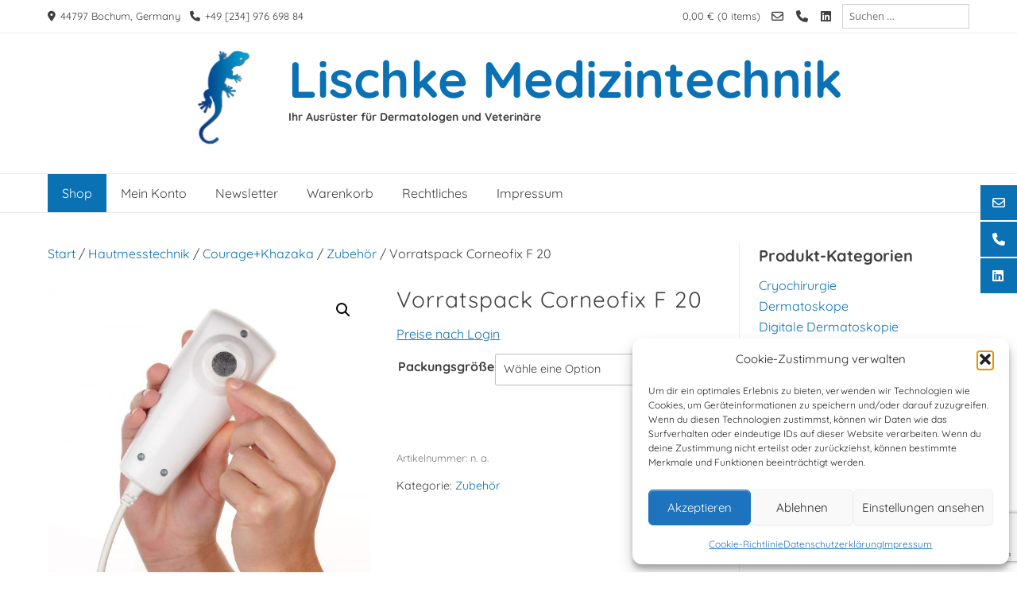

--- FILE ---
content_type: text/html; charset=UTF-8
request_url: https://www.lischke-medizintechnik.de/produkt/vorratspack-corneofix-f-16
body_size: 23858
content:
<!doctype html><!-- Overlay.ORG -->
<html lang="de">
<head>
	<meta charset="UTF-8">
	<meta name="viewport" content="width=device-width, initial-scale=1">
	<link rel="profile" href="https://gmpg.org/xfn/11">
	<title>Vorratspack Corneofix F 20 - Lischke Medizintechnik</title>
<meta name="dlm-version" content="5.1.6"><meta name="robots" content="index, follow, max-snippet:-1, max-image-preview:large, max-video-preview:-1">
<link rel="canonical" href="https://www.lischke-medizintechnik.de/produkt/vorratspack-corneofix-f-16">
<link rel='dns-prefetch' href='//www.lischke-medizintechnik.de' />
<link rel='dns-prefetch' href='//www.google.com' />

<link rel="alternate" type="application/rss+xml" title="Lischke Medizintechnik &raquo; Feed" href="https://www.lischke-medizintechnik.de/feed" />
<link rel="alternate" type="application/rss+xml" title="Lischke Medizintechnik &raquo; Kommentar-Feed" href="https://www.lischke-medizintechnik.de/comments/feed" />
<link id='omgf-preload-0' rel='preload' href='//www.lischke-medizintechnik.de/wp-content/uploads/omgf/overlay_customizer_fonts-mod-ljbsq/quicksand-normal-latin-ext-400.woff2?ver=1711029827' as='font' type='font/woff2' crossorigin />
<link id='omgf-preload-1' rel='preload' href='//www.lischke-medizintechnik.de/wp-content/uploads/omgf/overlay_customizer_fonts-mod-ljbsq/quicksand-normal-latin-400.woff2?ver=1711029827' as='font' type='font/woff2' crossorigin />
<link id='omgf-preload-2' rel='preload' href='//www.lischke-medizintechnik.de/wp-content/uploads/omgf/overlay_customizer_fonts-mod-ljbsq/quicksand-normal-latin-ext-700.woff2?ver=1711029827' as='font' type='font/woff2' crossorigin />
<link id='omgf-preload-3' rel='preload' href='//www.lischke-medizintechnik.de/wp-content/uploads/omgf/overlay_customizer_fonts-mod-ljbsq/quicksand-normal-latin-700.woff2?ver=1711029827' as='font' type='font/woff2' crossorigin />
<link rel="alternate" title="oEmbed (JSON)" type="application/json+oembed" href="https://www.lischke-medizintechnik.de/wp-json/oembed/1.0/embed?url=https%3A%2F%2Fwww.lischke-medizintechnik.de%2Fprodukt%2Fvorratspack-corneofix-f-16" />
<link rel="alternate" title="oEmbed (XML)" type="text/xml+oembed" href="https://www.lischke-medizintechnik.de/wp-json/oembed/1.0/embed?url=https%3A%2F%2Fwww.lischke-medizintechnik.de%2Fprodukt%2Fvorratspack-corneofix-f-16&#038;format=xml" />
<style id='wp-img-auto-sizes-contain-inline-css' type='text/css'>
img:is([sizes=auto i],[sizes^="auto," i]){contain-intrinsic-size:3000px 1500px}
/*# sourceURL=wp-img-auto-sizes-contain-inline-css */
</style>
<style id='wp-emoji-styles-inline-css' type='text/css'>

	img.wp-smiley, img.emoji {
		display: inline !important;
		border: none !important;
		box-shadow: none !important;
		height: 1em !important;
		width: 1em !important;
		margin: 0 0.07em !important;
		vertical-align: -0.1em !important;
		background: none !important;
		padding: 0 !important;
	}
/*# sourceURL=wp-emoji-styles-inline-css */
</style>
<style id='wp-block-library-inline-css' type='text/css'>
:root{--wp-block-synced-color:#7a00df;--wp-block-synced-color--rgb:122,0,223;--wp-bound-block-color:var(--wp-block-synced-color);--wp-editor-canvas-background:#ddd;--wp-admin-theme-color:#007cba;--wp-admin-theme-color--rgb:0,124,186;--wp-admin-theme-color-darker-10:#006ba1;--wp-admin-theme-color-darker-10--rgb:0,107,160.5;--wp-admin-theme-color-darker-20:#005a87;--wp-admin-theme-color-darker-20--rgb:0,90,135;--wp-admin-border-width-focus:2px}@media (min-resolution:192dpi){:root{--wp-admin-border-width-focus:1.5px}}.wp-element-button{cursor:pointer}:root .has-very-light-gray-background-color{background-color:#eee}:root .has-very-dark-gray-background-color{background-color:#313131}:root .has-very-light-gray-color{color:#eee}:root .has-very-dark-gray-color{color:#313131}:root .has-vivid-green-cyan-to-vivid-cyan-blue-gradient-background{background:linear-gradient(135deg,#00d084,#0693e3)}:root .has-purple-crush-gradient-background{background:linear-gradient(135deg,#34e2e4,#4721fb 50%,#ab1dfe)}:root .has-hazy-dawn-gradient-background{background:linear-gradient(135deg,#faaca8,#dad0ec)}:root .has-subdued-olive-gradient-background{background:linear-gradient(135deg,#fafae1,#67a671)}:root .has-atomic-cream-gradient-background{background:linear-gradient(135deg,#fdd79a,#004a59)}:root .has-nightshade-gradient-background{background:linear-gradient(135deg,#330968,#31cdcf)}:root .has-midnight-gradient-background{background:linear-gradient(135deg,#020381,#2874fc)}:root{--wp--preset--font-size--normal:16px;--wp--preset--font-size--huge:42px}.has-regular-font-size{font-size:1em}.has-larger-font-size{font-size:2.625em}.has-normal-font-size{font-size:var(--wp--preset--font-size--normal)}.has-huge-font-size{font-size:var(--wp--preset--font-size--huge)}.has-text-align-center{text-align:center}.has-text-align-left{text-align:left}.has-text-align-right{text-align:right}.has-fit-text{white-space:nowrap!important}#end-resizable-editor-section{display:none}.aligncenter{clear:both}.items-justified-left{justify-content:flex-start}.items-justified-center{justify-content:center}.items-justified-right{justify-content:flex-end}.items-justified-space-between{justify-content:space-between}.screen-reader-text{border:0;clip-path:inset(50%);height:1px;margin:-1px;overflow:hidden;padding:0;position:absolute;width:1px;word-wrap:normal!important}.screen-reader-text:focus{background-color:#ddd;clip-path:none;color:#444;display:block;font-size:1em;height:auto;left:5px;line-height:normal;padding:15px 23px 14px;text-decoration:none;top:5px;width:auto;z-index:100000}html :where(.has-border-color){border-style:solid}html :where([style*=border-top-color]){border-top-style:solid}html :where([style*=border-right-color]){border-right-style:solid}html :where([style*=border-bottom-color]){border-bottom-style:solid}html :where([style*=border-left-color]){border-left-style:solid}html :where([style*=border-width]){border-style:solid}html :where([style*=border-top-width]){border-top-style:solid}html :where([style*=border-right-width]){border-right-style:solid}html :where([style*=border-bottom-width]){border-bottom-style:solid}html :where([style*=border-left-width]){border-left-style:solid}html :where(img[class*=wp-image-]){height:auto;max-width:100%}:where(figure){margin:0 0 1em}html :where(.is-position-sticky){--wp-admin--admin-bar--position-offset:var(--wp-admin--admin-bar--height,0px)}@media screen and (max-width:600px){html :where(.is-position-sticky){--wp-admin--admin-bar--position-offset:0px}}

/*# sourceURL=wp-block-library-inline-css */
</style><style id='wp-block-heading-inline-css' type='text/css'>
h1:where(.wp-block-heading).has-background,h2:where(.wp-block-heading).has-background,h3:where(.wp-block-heading).has-background,h4:where(.wp-block-heading).has-background,h5:where(.wp-block-heading).has-background,h6:where(.wp-block-heading).has-background{padding:1.25em 2.375em}h1.has-text-align-left[style*=writing-mode]:where([style*=vertical-lr]),h1.has-text-align-right[style*=writing-mode]:where([style*=vertical-rl]),h2.has-text-align-left[style*=writing-mode]:where([style*=vertical-lr]),h2.has-text-align-right[style*=writing-mode]:where([style*=vertical-rl]),h3.has-text-align-left[style*=writing-mode]:where([style*=vertical-lr]),h3.has-text-align-right[style*=writing-mode]:where([style*=vertical-rl]),h4.has-text-align-left[style*=writing-mode]:where([style*=vertical-lr]),h4.has-text-align-right[style*=writing-mode]:where([style*=vertical-rl]),h5.has-text-align-left[style*=writing-mode]:where([style*=vertical-lr]),h5.has-text-align-right[style*=writing-mode]:where([style*=vertical-rl]),h6.has-text-align-left[style*=writing-mode]:where([style*=vertical-lr]),h6.has-text-align-right[style*=writing-mode]:where([style*=vertical-rl]){rotate:180deg}
/*# sourceURL=https://www.lischke-medizintechnik.de/wp-includes/blocks/heading/style.min.css */
</style>
<style id='wp-block-latest-posts-inline-css' type='text/css'>
.wp-block-latest-posts{box-sizing:border-box}.wp-block-latest-posts.alignleft{margin-right:2em}.wp-block-latest-posts.alignright{margin-left:2em}.wp-block-latest-posts.wp-block-latest-posts__list{list-style:none}.wp-block-latest-posts.wp-block-latest-posts__list li{clear:both;overflow-wrap:break-word}.wp-block-latest-posts.is-grid{display:flex;flex-wrap:wrap}.wp-block-latest-posts.is-grid li{margin:0 1.25em 1.25em 0;width:100%}@media (min-width:600px){.wp-block-latest-posts.columns-2 li{width:calc(50% - .625em)}.wp-block-latest-posts.columns-2 li:nth-child(2n){margin-right:0}.wp-block-latest-posts.columns-3 li{width:calc(33.33333% - .83333em)}.wp-block-latest-posts.columns-3 li:nth-child(3n){margin-right:0}.wp-block-latest-posts.columns-4 li{width:calc(25% - .9375em)}.wp-block-latest-posts.columns-4 li:nth-child(4n){margin-right:0}.wp-block-latest-posts.columns-5 li{width:calc(20% - 1em)}.wp-block-latest-posts.columns-5 li:nth-child(5n){margin-right:0}.wp-block-latest-posts.columns-6 li{width:calc(16.66667% - 1.04167em)}.wp-block-latest-posts.columns-6 li:nth-child(6n){margin-right:0}}:root :where(.wp-block-latest-posts.is-grid){padding:0}:root :where(.wp-block-latest-posts.wp-block-latest-posts__list){padding-left:0}.wp-block-latest-posts__post-author,.wp-block-latest-posts__post-date{display:block;font-size:.8125em}.wp-block-latest-posts__post-excerpt,.wp-block-latest-posts__post-full-content{margin-bottom:1em;margin-top:.5em}.wp-block-latest-posts__featured-image a{display:inline-block}.wp-block-latest-posts__featured-image img{height:auto;max-width:100%;width:auto}.wp-block-latest-posts__featured-image.alignleft{float:left;margin-right:1em}.wp-block-latest-posts__featured-image.alignright{float:right;margin-left:1em}.wp-block-latest-posts__featured-image.aligncenter{margin-bottom:1em;text-align:center}
/*# sourceURL=https://www.lischke-medizintechnik.de/wp-includes/blocks/latest-posts/style.min.css */
</style>
<style id='wp-block-group-inline-css' type='text/css'>
.wp-block-group{box-sizing:border-box}:where(.wp-block-group.wp-block-group-is-layout-constrained){position:relative}
/*# sourceURL=https://www.lischke-medizintechnik.de/wp-includes/blocks/group/style.min.css */
</style>
<link rel='stylesheet' id='wc-blocks-style-css' href='https://www.lischke-medizintechnik.de/wp-content/plugins/woocommerce/assets/client/blocks/wc-blocks.css?ver=wc-10.4.3' type='text/css' media='all' />
<style id='global-styles-inline-css' type='text/css'>
:root{--wp--preset--aspect-ratio--square: 1;--wp--preset--aspect-ratio--4-3: 4/3;--wp--preset--aspect-ratio--3-4: 3/4;--wp--preset--aspect-ratio--3-2: 3/2;--wp--preset--aspect-ratio--2-3: 2/3;--wp--preset--aspect-ratio--16-9: 16/9;--wp--preset--aspect-ratio--9-16: 9/16;--wp--preset--color--black: #000000;--wp--preset--color--cyan-bluish-gray: #abb8c3;--wp--preset--color--white: #ffffff;--wp--preset--color--pale-pink: #f78da7;--wp--preset--color--vivid-red: #cf2e2e;--wp--preset--color--luminous-vivid-orange: #ff6900;--wp--preset--color--luminous-vivid-amber: #fcb900;--wp--preset--color--light-green-cyan: #7bdcb5;--wp--preset--color--vivid-green-cyan: #00d084;--wp--preset--color--pale-cyan-blue: #8ed1fc;--wp--preset--color--vivid-cyan-blue: #0693e3;--wp--preset--color--vivid-purple: #9b51e0;--wp--preset--gradient--vivid-cyan-blue-to-vivid-purple: linear-gradient(135deg,rgb(6,147,227) 0%,rgb(155,81,224) 100%);--wp--preset--gradient--light-green-cyan-to-vivid-green-cyan: linear-gradient(135deg,rgb(122,220,180) 0%,rgb(0,208,130) 100%);--wp--preset--gradient--luminous-vivid-amber-to-luminous-vivid-orange: linear-gradient(135deg,rgb(252,185,0) 0%,rgb(255,105,0) 100%);--wp--preset--gradient--luminous-vivid-orange-to-vivid-red: linear-gradient(135deg,rgb(255,105,0) 0%,rgb(207,46,46) 100%);--wp--preset--gradient--very-light-gray-to-cyan-bluish-gray: linear-gradient(135deg,rgb(238,238,238) 0%,rgb(169,184,195) 100%);--wp--preset--gradient--cool-to-warm-spectrum: linear-gradient(135deg,rgb(74,234,220) 0%,rgb(151,120,209) 20%,rgb(207,42,186) 40%,rgb(238,44,130) 60%,rgb(251,105,98) 80%,rgb(254,248,76) 100%);--wp--preset--gradient--blush-light-purple: linear-gradient(135deg,rgb(255,206,236) 0%,rgb(152,150,240) 100%);--wp--preset--gradient--blush-bordeaux: linear-gradient(135deg,rgb(254,205,165) 0%,rgb(254,45,45) 50%,rgb(107,0,62) 100%);--wp--preset--gradient--luminous-dusk: linear-gradient(135deg,rgb(255,203,112) 0%,rgb(199,81,192) 50%,rgb(65,88,208) 100%);--wp--preset--gradient--pale-ocean: linear-gradient(135deg,rgb(255,245,203) 0%,rgb(182,227,212) 50%,rgb(51,167,181) 100%);--wp--preset--gradient--electric-grass: linear-gradient(135deg,rgb(202,248,128) 0%,rgb(113,206,126) 100%);--wp--preset--gradient--midnight: linear-gradient(135deg,rgb(2,3,129) 0%,rgb(40,116,252) 100%);--wp--preset--font-size--small: 13px;--wp--preset--font-size--medium: 20px;--wp--preset--font-size--large: 36px;--wp--preset--font-size--x-large: 42px;--wp--preset--spacing--20: 0.44rem;--wp--preset--spacing--30: 0.67rem;--wp--preset--spacing--40: 1rem;--wp--preset--spacing--50: 1.5rem;--wp--preset--spacing--60: 2.25rem;--wp--preset--spacing--70: 3.38rem;--wp--preset--spacing--80: 5.06rem;--wp--preset--shadow--natural: 6px 6px 9px rgba(0, 0, 0, 0.2);--wp--preset--shadow--deep: 12px 12px 50px rgba(0, 0, 0, 0.4);--wp--preset--shadow--sharp: 6px 6px 0px rgba(0, 0, 0, 0.2);--wp--preset--shadow--outlined: 6px 6px 0px -3px rgb(255, 255, 255), 6px 6px rgb(0, 0, 0);--wp--preset--shadow--crisp: 6px 6px 0px rgb(0, 0, 0);}:where(.is-layout-flex){gap: 0.5em;}:where(.is-layout-grid){gap: 0.5em;}body .is-layout-flex{display: flex;}.is-layout-flex{flex-wrap: wrap;align-items: center;}.is-layout-flex > :is(*, div){margin: 0;}body .is-layout-grid{display: grid;}.is-layout-grid > :is(*, div){margin: 0;}:where(.wp-block-columns.is-layout-flex){gap: 2em;}:where(.wp-block-columns.is-layout-grid){gap: 2em;}:where(.wp-block-post-template.is-layout-flex){gap: 1.25em;}:where(.wp-block-post-template.is-layout-grid){gap: 1.25em;}.has-black-color{color: var(--wp--preset--color--black) !important;}.has-cyan-bluish-gray-color{color: var(--wp--preset--color--cyan-bluish-gray) !important;}.has-white-color{color: var(--wp--preset--color--white) !important;}.has-pale-pink-color{color: var(--wp--preset--color--pale-pink) !important;}.has-vivid-red-color{color: var(--wp--preset--color--vivid-red) !important;}.has-luminous-vivid-orange-color{color: var(--wp--preset--color--luminous-vivid-orange) !important;}.has-luminous-vivid-amber-color{color: var(--wp--preset--color--luminous-vivid-amber) !important;}.has-light-green-cyan-color{color: var(--wp--preset--color--light-green-cyan) !important;}.has-vivid-green-cyan-color{color: var(--wp--preset--color--vivid-green-cyan) !important;}.has-pale-cyan-blue-color{color: var(--wp--preset--color--pale-cyan-blue) !important;}.has-vivid-cyan-blue-color{color: var(--wp--preset--color--vivid-cyan-blue) !important;}.has-vivid-purple-color{color: var(--wp--preset--color--vivid-purple) !important;}.has-black-background-color{background-color: var(--wp--preset--color--black) !important;}.has-cyan-bluish-gray-background-color{background-color: var(--wp--preset--color--cyan-bluish-gray) !important;}.has-white-background-color{background-color: var(--wp--preset--color--white) !important;}.has-pale-pink-background-color{background-color: var(--wp--preset--color--pale-pink) !important;}.has-vivid-red-background-color{background-color: var(--wp--preset--color--vivid-red) !important;}.has-luminous-vivid-orange-background-color{background-color: var(--wp--preset--color--luminous-vivid-orange) !important;}.has-luminous-vivid-amber-background-color{background-color: var(--wp--preset--color--luminous-vivid-amber) !important;}.has-light-green-cyan-background-color{background-color: var(--wp--preset--color--light-green-cyan) !important;}.has-vivid-green-cyan-background-color{background-color: var(--wp--preset--color--vivid-green-cyan) !important;}.has-pale-cyan-blue-background-color{background-color: var(--wp--preset--color--pale-cyan-blue) !important;}.has-vivid-cyan-blue-background-color{background-color: var(--wp--preset--color--vivid-cyan-blue) !important;}.has-vivid-purple-background-color{background-color: var(--wp--preset--color--vivid-purple) !important;}.has-black-border-color{border-color: var(--wp--preset--color--black) !important;}.has-cyan-bluish-gray-border-color{border-color: var(--wp--preset--color--cyan-bluish-gray) !important;}.has-white-border-color{border-color: var(--wp--preset--color--white) !important;}.has-pale-pink-border-color{border-color: var(--wp--preset--color--pale-pink) !important;}.has-vivid-red-border-color{border-color: var(--wp--preset--color--vivid-red) !important;}.has-luminous-vivid-orange-border-color{border-color: var(--wp--preset--color--luminous-vivid-orange) !important;}.has-luminous-vivid-amber-border-color{border-color: var(--wp--preset--color--luminous-vivid-amber) !important;}.has-light-green-cyan-border-color{border-color: var(--wp--preset--color--light-green-cyan) !important;}.has-vivid-green-cyan-border-color{border-color: var(--wp--preset--color--vivid-green-cyan) !important;}.has-pale-cyan-blue-border-color{border-color: var(--wp--preset--color--pale-cyan-blue) !important;}.has-vivid-cyan-blue-border-color{border-color: var(--wp--preset--color--vivid-cyan-blue) !important;}.has-vivid-purple-border-color{border-color: var(--wp--preset--color--vivid-purple) !important;}.has-vivid-cyan-blue-to-vivid-purple-gradient-background{background: var(--wp--preset--gradient--vivid-cyan-blue-to-vivid-purple) !important;}.has-light-green-cyan-to-vivid-green-cyan-gradient-background{background: var(--wp--preset--gradient--light-green-cyan-to-vivid-green-cyan) !important;}.has-luminous-vivid-amber-to-luminous-vivid-orange-gradient-background{background: var(--wp--preset--gradient--luminous-vivid-amber-to-luminous-vivid-orange) !important;}.has-luminous-vivid-orange-to-vivid-red-gradient-background{background: var(--wp--preset--gradient--luminous-vivid-orange-to-vivid-red) !important;}.has-very-light-gray-to-cyan-bluish-gray-gradient-background{background: var(--wp--preset--gradient--very-light-gray-to-cyan-bluish-gray) !important;}.has-cool-to-warm-spectrum-gradient-background{background: var(--wp--preset--gradient--cool-to-warm-spectrum) !important;}.has-blush-light-purple-gradient-background{background: var(--wp--preset--gradient--blush-light-purple) !important;}.has-blush-bordeaux-gradient-background{background: var(--wp--preset--gradient--blush-bordeaux) !important;}.has-luminous-dusk-gradient-background{background: var(--wp--preset--gradient--luminous-dusk) !important;}.has-pale-ocean-gradient-background{background: var(--wp--preset--gradient--pale-ocean) !important;}.has-electric-grass-gradient-background{background: var(--wp--preset--gradient--electric-grass) !important;}.has-midnight-gradient-background{background: var(--wp--preset--gradient--midnight) !important;}.has-small-font-size{font-size: var(--wp--preset--font-size--small) !important;}.has-medium-font-size{font-size: var(--wp--preset--font-size--medium) !important;}.has-large-font-size{font-size: var(--wp--preset--font-size--large) !important;}.has-x-large-font-size{font-size: var(--wp--preset--font-size--x-large) !important;}
/*# sourceURL=global-styles-inline-css */
</style>
<style id='core-block-supports-inline-css' type='text/css'>
.wp-container-core-group-is-layout-8c890d92 > :where(:not(.alignleft):not(.alignright):not(.alignfull)){margin-left:0 !important;}
/*# sourceURL=core-block-supports-inline-css */
</style>

<style id='classic-theme-styles-inline-css' type='text/css'>
/*! This file is auto-generated */
.wp-block-button__link{color:#fff;background-color:#32373c;border-radius:9999px;box-shadow:none;text-decoration:none;padding:calc(.667em + 2px) calc(1.333em + 2px);font-size:1.125em}.wp-block-file__button{background:#32373c;color:#fff;text-decoration:none}
/*# sourceURL=/wp-includes/css/classic-themes.min.css */
</style>
<link rel='stylesheet' id='buddymeet-css-css' href='https://www.lischke-medizintechnik.de/wp-content/plugins/buddymeet/assets/css/buddymeet.css?ver=2.6.0' type='text/css' media='screen' />
<link rel='stylesheet' id='photoswipe-css' href='https://www.lischke-medizintechnik.de/wp-content/plugins/woocommerce/assets/css/photoswipe/photoswipe.min.css?ver=10.4.3' type='text/css' media='all' />
<link rel='stylesheet' id='photoswipe-default-skin-css' href='https://www.lischke-medizintechnik.de/wp-content/plugins/woocommerce/assets/css/photoswipe/default-skin/default-skin.min.css?ver=10.4.3' type='text/css' media='all' />
<link rel='stylesheet' id='woocommerce-layout-css' href='https://www.lischke-medizintechnik.de/wp-content/plugins/woocommerce/assets/css/woocommerce-layout.css?ver=10.4.3' type='text/css' media='all' />
<link rel='stylesheet' id='woocommerce-smallscreen-css' href='https://www.lischke-medizintechnik.de/wp-content/plugins/woocommerce/assets/css/woocommerce-smallscreen.css?ver=10.4.3' type='text/css' media='only screen and (max-width: 768px)' />
<link rel='stylesheet' id='woocommerce-general-css' href='https://www.lischke-medizintechnik.de/wp-content/plugins/woocommerce/assets/css/woocommerce.css?ver=10.4.3' type='text/css' media='all' />
<style id='woocommerce-inline-inline-css' type='text/css'>
.woocommerce form .form-row .required { visibility: visible; }
/*# sourceURL=woocommerce-inline-inline-css */
</style>
<link rel='stylesheet' id='cmplz-general-css' href='https://www.lischke-medizintechnik.de/wp-content/plugins/complianz-gdpr/assets/css/cookieblocker.min.css?ver=1768313635' type='text/css' media='all' />
<link rel='stylesheet' id='overlay_customizer_fonts-css' href='//www.lischke-medizintechnik.de/wp-content/uploads/omgf/overlay_customizer_fonts-mod-ljbsq/overlay_customizer_fonts-mod-ljbsq.css?ver=1711029827' type='text/css' media='screen' />
<link rel='stylesheet' id='overlay-fonts-css' href='//www.lischke-medizintechnik.de/wp-content/uploads/omgf/overlay-fonts/overlay-fonts.css?ver=1711029827' type='text/css' media='all' />
<link rel='stylesheet' id='overlay-style-css' href='https://www.lischke-medizintechnik.de/wp-content/themes/overlay/style.css?ver=6.9' type='text/css' media='all' />
<link rel='stylesheet' id='overlay-font-awesome-css' href='https://www.lischke-medizintechnik.de/wp-content/themes/overlay/inc/font-awesome/css/all.css?ver=6.7.2' type='text/css' media='all' />
<link rel='stylesheet' id='overlay-header-style-css' href='https://www.lischke-medizintechnik.de/wp-content/themes/overlay/templates/header/header-style.css?ver=2.0.10' type='text/css' media='all' />
<link rel='stylesheet' id='overlay-footer-style-css' href='https://www.lischke-medizintechnik.de/wp-content/themes/overlay/templates/footer/css/footer-basic.css?ver=2.0.10' type='text/css' media='all' />
<link rel='stylesheet' id='overlay-resp-menu-css' href='https://www.lischke-medizintechnik.de/wp-content/themes/overlay/inc/css/menu-mobile.css?ver=2.0.10' type='text/css' media='(max-width: 980px)' />
<link rel='stylesheet' id='overlay-resp-tablet-css' href='https://www.lischke-medizintechnik.de/wp-content/themes/overlay/inc/css/responsive-tablet.css?ver=2.0.10' type='text/css' media='(max-width: 980px)' />
<link rel='stylesheet' id='overlay-resp-mobile-css' href='https://www.lischke-medizintechnik.de/wp-content/themes/overlay/inc/css/responsive-mobile.css?ver=2.0.10' type='text/css' media='(max-width: 782px)' />
<link rel='stylesheet' id='overlay-woocommerce-style-css' href='https://www.lischke-medizintechnik.de/wp-content/themes/overlay/inc/css/woocommerce.css?ver=6.9' type='text/css' media='all' />
<style id='overlay-woocommerce-style-inline-css' type='text/css'>
@font-face {
			font-family: "star";
			src: url("https://www.lischke-medizintechnik.de/wp-content/plugins/woocommerce/assets/fonts/star.eot");
			src: url("https://www.lischke-medizintechnik.de/wp-content/plugins/woocommerce/assets/fonts/star.eot?#iefix") format("embedded-opentype"),
				url("https://www.lischke-medizintechnik.de/wp-content/plugins/woocommerce/assets/fonts/star.woff") format("woff"),
				url("https://www.lischke-medizintechnik.de/wp-content/plugins/woocommerce/assets/fonts/star.ttf") format("truetype"),
				url("https://www.lischke-medizintechnik.de/wp-content/plugins/woocommerce/assets/fonts/star.svg#star") format("svg");
			font-weight: normal;
			font-style: normal;
		}
/*# sourceURL=overlay-woocommerce-style-inline-css */
</style>
<link rel='stylesheet' id='newsletter-css' href='https://www.lischke-medizintechnik.de/wp-content/plugins/newsletter/style.css?ver=9.1.0' type='text/css' media='all' />
<style id='overlay-customizer-custom-css-inline-css' type='text/css'>
a.custom-logo-link{max-width:123px;}.site-title{font-size:64px;font-weight:900;font-family:"Quicksand","Helvetica Neue",sans-serif;}.site-description{font-weight:600;font-family:"Quicksand","Helvetica Neue",sans-serif;}.main-navigation{font-family:"Inika","Helvetica Neue",sans-serif;}body, button, input, select, optgroup, textarea{font-family:"Quicksand","Helvetica Neue",sans-serif;}h1, h2, h3, h4, h5, h6,
                .widget-area .widget-title,
                .main-navigation a,
                button, input[type="button"],
                input[type="reset"],
                input[type="submit"]{font-family:"Quicksand","Helvetica Neue",sans-serif;}.main-navigation ul ul a:hover,
				.main-navigation ul ul a:focus,
				.main-navigation ul ul li.current-menu-item > a,
				.main-navigation ul ul li.current_page_item > a,
				.main-navigation ul ul li.current-menu-parent > a,
				.main-navigation ul ul li.current_page_parent > a,
				.main-navigation ul ul li.current-menu-ancestor > a,
				.main-navigation ul ul li.current_page_ancestor > a,
				
				.main-navigation.overlay-nav-solid a:hover,
				.main-navigation.overlay-nav-solid ul > li > a:hover,
				.main-navigation.overlay-nav-solid ul > li > a:focus,
				.main-navigation.overlay-nav-solid ul > li.current-menu-item > a,
				.main-navigation.overlay-nav-solid ul > li.current-menu-ancestor > a,
				.main-navigation.overlay-nav-solid ul > li.current-menu-parent > a,
				.main-navigation.overlay-nav-solid ul > li.current_page_parent > a,
				.main-navigation.overlay-nav-solid ul > li.current_page_ancestor > a,
				.main-navigation.overlay-nav-solid .current_page_item > a,
				
				.main-navigation.overlay-nav-block ul > li > a:hover span.nav-span-block,
				.main-navigation.overlay-nav-block ul > li > a:focus span.nav-span-block,
				.main-navigation.overlay-nav-block ul > li.current-menu-item > a span.nav-span-block,
				.main-navigation.overlay-nav-block ul > li.current-menu-ancestor > a span.nav-span-block,
				.main-navigation.overlay-nav-block ul > li.current-menu-parent > a span.nav-span-block,
				.main-navigation.overlay-nav-block ul > li.current_page_parent > a span.nav-span-block,
				.main-navigation.overlay-nav-block ul > li.current_page_ancestor > a span.nav-span-block,
				.main-navigation.overlay-nav-block .current_page_item > a span.nav-span-block,
				
				.error-btn a:hover,
				.overlay-side-social .social-icon,
				#comments .comment-form input.submit:hover,
				.overlay-footdivide-shortline .footer-custom-block::after,
				.overlay-footdivide-shortline ul.site-footer-widgets > li::after{background-color:#0a71b4;}a,
				.overlay-footer-social-two #overlay-bottombar-menu li a:hover,
				.overlay-footer-social-two.footer-menu-vertical #overlay-bottombar-menu li a:hover{color:#0a71b4;}#site-navigation.main-navigation.overlay-nav-plain ul > li > a:hover,
				#site-navigation.main-navigation.overlay-nav-plain ul > li > a:focus,
				#site-navigation.main-navigation.overlay-nav-plain ul > li.current-menu-item > a,
				#site-navigation.main-navigation.overlay-nav-plain ul > li.current-menu-ancestor > a,
				#site-navigation.main-navigation.overlay-nav-plain ul > li.current-menu-parent > a,
				#site-navigation.main-navigation.overlay-nav-plain ul > li.current_page_parent > a,
				#site-navigation.main-navigation.overlay-nav-plain ul > li.current_page_ancestor > a,
				#site-navigation.main-navigation.overlay-nav-plain .current_page_item > a,
				
				#site-navigation.main-navigation.overlay-nav-underline ul > li > a:hover,
				#site-navigation.main-navigation.overlay-nav-underline ul > li > a:focus,
				#site-navigation.main-navigation.overlay-nav-underline ul > li.current-menu-item > a,
				#site-navigation.main-navigation.overlay-nav-underline ul > li.current-menu-ancestor > a,
				#site-navigation.main-navigation.overlay-nav-underline ul > li.current-menu-parent > a,
				#site-navigation.main-navigation.overlay-nav-underline ul > li.current_page_parent > a,
				#site-navigation.main-navigation.overlay-nav-underline ul > li.current_page_ancestor > a,
				#site-navigation.main-navigation.overlay-nav-underline .current_page_item > a{color:#0a71b4 !important;}.main-navigation.overlay-nav-underline ul > li > a:hover,
				.main-navigation.overlay-nav-underline ul > li > a:focus,
				.main-navigation.overlay-nav-underline ul > li.current-menu-item > a,
				.main-navigation.overlay-nav-underline ul > li.current-menu-ancestor > a,
				.main-navigation.overlay-nav-underline ul > li.current-menu-parent > a,
				.main-navigation.overlay-nav-underline ul > li.current_page_parent > a,
				.main-navigation.overlay-nav-underline ul > li.current_page_ancestor > a,
				.main-navigation.overlay-nav-underline .current_page_item > a{box-shadow:0 -4px 0 #0a71b4 inset;}blockquote{border-left-color:#0a71b4 !important;}.overlay-wc-basic ul.products li.product .button,
						.overlay-wc-1 ul.products li.product .button,
						.overlay-wc-3 ul.products li.product .button,
						.single-product div.product form.cart .button,
						.overlay-wc-3 ul.products li.product .button,
						.overlay-wc-3 .related.products ul.products li.product .button,
						.overlay-wc-basic ul.products li.product .button,
						.overlay-wc-basic .related.products ul.products li.product .button,
						.woocommerce #respond input#submit.alt,
						.woocommerce a.button.alt,
						.woocommerce button.button.alt,
						.woocommerce input.button.alt{background-color:#0a71b4;color:#FFF;}.woocommerce ul.products li.product .onsale,
					.woocommerce span.onsale,
					
					.woocommerce #respond input#submit.alt,
					.woocommerce a.button.alt,
					.woocommerce button.button.alt,
					.woocommerce input.button.alt,
					.woocommerce button.button.disabled,
					.woocommerce button.button.alt.disabled,
					.woocommerce button.button.disabled:hover,
					.woocommerce button.button.alt.disabled:hover,
					.woocommerce .cart .button:hover,
					.woocommerce-cart table.shop_table button:hover,
					.woocommerce form.checkout_coupon .form-row-last button:hover,
					.woocommerce.widget_shopping_cart .buttons a:hover{background-color:#0a71b4;}.star-rating span:before,
					p.stars:hover a:before,
					.woocommerce-form-coupon-toggle a:hover{color:#0a71b4;}.overlay-wcsale-triangle ul.products li.product .onsale{border-left-color:#0a71b4;}.single-product .overlay-wcsale-triangle span.onsale,
					.single-product .overlay-wcsale-triangle .site-main > div.product > span.onsale{border-right-color:#0a71b4;}.overlay-wcsale-bubble ul.products li.product .onsale::before,
					.single-product .overlay-wcsale-bubble span.onsale::before{border-top-color:#0a71b4;}.woocommerce-account.overlay-wcaccount-style-default .is-active{box-shadow:5px 0 0 #0a71b4 inset;}a:hover,
				a:focus,
				a:active{color:#acacac;}.overlay-wc-basic ul.products li.product .button:hover,
					.overlay-wc-1 ul.products li.product .button:hover,
					.overlay-wc-3 ul.products li.product .button:hover,
					.single-product div.product form.cart .button:hover,
					.overlay-wc-3 ul.products li.product .button:hover,
					.overlay-wc-3 .related.products ul.products li.product .button:hover,
					.overlay-wc-basic ul.products li.product .button:hover,
					.overlay-wc-basic .related.products ul.products li.product .button:hover,
					.woocommerce #respond input#submit.alt:hover,
					.woocommerce a.button.alt:hover,
					.woocommerce button.button.alt:hover,
					.woocommerce input.button.alt:hover{background-color:#acacac;}.woocommerce div.product p.price,
					.woocommerce div.product span.price,
					.overlay-wcproduct-tabstyle-default div.product .woocommerce-tabs ul.tabs li.active a,
					.overlay-wcproduct-tabstyle-link div.product .woocommerce-tabs ul.tabs li.active a,
					.overlay-wcproduct-tabstyle-vert div.product .woocommerce-tabs ul.tabs li.active a,
					.overlay-wc-4 ul.products li.product .button:hover,
					.woocommerce-account .is-active a,
					.woocommerce-form-coupon-toggle a{color:#acacac;}
@media (max-width: 782px){.site-header .site-bar{display:none !important;}}
/*# sourceURL=overlay-customizer-custom-css-inline-css */
</style>
<link rel='stylesheet' id='woocommerce-gzd-layout-css' href='https://www.lischke-medizintechnik.de/wp-content/plugins/woocommerce-germanized/build/static/layout-styles.css?ver=3.20.5' type='text/css' media='all' />
<style id='woocommerce-gzd-layout-inline-css' type='text/css'>
.woocommerce-checkout .shop_table { background-color: #eeeeee; } .product p.deposit-packaging-type { font-size: 1.25em !important; }
                .wc-gzd-nutri-score-value-a {
                    background: url(https://www.lischke-medizintechnik.de/wp-content/plugins/woocommerce-germanized/assets/images/nutri-score-a.svg) no-repeat;
                }
                .wc-gzd-nutri-score-value-b {
                    background: url(https://www.lischke-medizintechnik.de/wp-content/plugins/woocommerce-germanized/assets/images/nutri-score-b.svg) no-repeat;
                }
                .wc-gzd-nutri-score-value-c {
                    background: url(https://www.lischke-medizintechnik.de/wp-content/plugins/woocommerce-germanized/assets/images/nutri-score-c.svg) no-repeat;
                }
                .wc-gzd-nutri-score-value-d {
                    background: url(https://www.lischke-medizintechnik.de/wp-content/plugins/woocommerce-germanized/assets/images/nutri-score-d.svg) no-repeat;
                }
                .wc-gzd-nutri-score-value-e {
                    background: url(https://www.lischke-medizintechnik.de/wp-content/plugins/woocommerce-germanized/assets/images/nutri-score-e.svg) no-repeat;
                }
            
/*# sourceURL=woocommerce-gzd-layout-inline-css */
</style>
<link rel='stylesheet' id='bm-frontend-css' href='https://www.lischke-medizintechnik.de/wp-content/plugins/b2b-market/assets/public/bm-frontend.min.css?ver=2.1.11' type='text/css' media='all' />
<script type="text/javascript" src="https://www.lischke-medizintechnik.de/wp-includes/js/jquery/jquery.min.js?ver=3.7.1" id="jquery-core-js"></script>
<script type="text/javascript" src="https://www.lischke-medizintechnik.de/wp-includes/js/jquery/jquery-migrate.min.js?ver=3.4.1" id="jquery-migrate-js"></script>
<script type="text/javascript" src="https://www.lischke-medizintechnik.de/wp-content/plugins/woocommerce/assets/js/jquery-blockui/jquery.blockUI.min.js?ver=2.7.0-wc.10.4.3" id="wc-jquery-blockui-js" defer="defer" data-wp-strategy="defer"></script>
<script type="text/javascript" id="wc-add-to-cart-js-extra">
/* <![CDATA[ */
var wc_add_to_cart_params = {"ajax_url":"/wp-admin/admin-ajax.php","wc_ajax_url":"/?wc-ajax=%%endpoint%%","i18n_view_cart":"Warenkorb anzeigen","cart_url":"https://www.lischke-medizintechnik.de/warenkorb","is_cart":"","cart_redirect_after_add":"no"};
//# sourceURL=wc-add-to-cart-js-extra
/* ]]> */
</script>
<script type="text/javascript" src="https://www.lischke-medizintechnik.de/wp-content/plugins/woocommerce/assets/js/frontend/add-to-cart.min.js?ver=10.4.3" id="wc-add-to-cart-js" defer="defer" data-wp-strategy="defer"></script>
<script type="text/javascript" src="https://www.lischke-medizintechnik.de/wp-content/plugins/woocommerce/assets/js/zoom/jquery.zoom.min.js?ver=1.7.21-wc.10.4.3" id="wc-zoom-js" defer="defer" data-wp-strategy="defer"></script>
<script type="text/javascript" src="https://www.lischke-medizintechnik.de/wp-content/plugins/woocommerce/assets/js/flexslider/jquery.flexslider.min.js?ver=2.7.2-wc.10.4.3" id="wc-flexslider-js" defer="defer" data-wp-strategy="defer"></script>
<script type="text/javascript" src="https://www.lischke-medizintechnik.de/wp-content/plugins/woocommerce/assets/js/photoswipe/photoswipe.min.js?ver=4.1.1-wc.10.4.3" id="wc-photoswipe-js" defer="defer" data-wp-strategy="defer"></script>
<script type="text/javascript" src="https://www.lischke-medizintechnik.de/wp-content/plugins/woocommerce/assets/js/photoswipe/photoswipe-ui-default.min.js?ver=4.1.1-wc.10.4.3" id="wc-photoswipe-ui-default-js" defer="defer" data-wp-strategy="defer"></script>
<script type="text/javascript" id="wc-single-product-js-extra">
/* <![CDATA[ */
var wc_single_product_params = {"i18n_required_rating_text":"Bitte w\u00e4hle eine Bewertung","i18n_rating_options":["1 von 5\u00a0Sternen","2 von 5\u00a0Sternen","3 von 5\u00a0Sternen","4 von 5\u00a0Sternen","5 von 5\u00a0Sternen"],"i18n_product_gallery_trigger_text":"Bildergalerie im Vollbildmodus anzeigen","review_rating_required":"yes","flexslider":{"rtl":false,"animation":"slide","smoothHeight":true,"directionNav":false,"controlNav":"thumbnails","slideshow":false,"animationSpeed":500,"animationLoop":false,"allowOneSlide":false},"zoom_enabled":"1","zoom_options":[],"photoswipe_enabled":"1","photoswipe_options":{"shareEl":false,"closeOnScroll":false,"history":false,"hideAnimationDuration":0,"showAnimationDuration":0},"flexslider_enabled":"1"};
//# sourceURL=wc-single-product-js-extra
/* ]]> */
</script>
<script type="text/javascript" src="https://www.lischke-medizintechnik.de/wp-content/plugins/woocommerce/assets/js/frontend/single-product.min.js?ver=10.4.3" id="wc-single-product-js" defer="defer" data-wp-strategy="defer"></script>
<script type="text/javascript" src="https://www.lischke-medizintechnik.de/wp-content/plugins/woocommerce/assets/js/js-cookie/js.cookie.min.js?ver=2.1.4-wc.10.4.3" id="wc-js-cookie-js" defer="defer" data-wp-strategy="defer"></script>
<script type="text/javascript" id="woocommerce-js-extra">
/* <![CDATA[ */
var woocommerce_params = {"ajax_url":"/wp-admin/admin-ajax.php","wc_ajax_url":"/?wc-ajax=%%endpoint%%","i18n_password_show":"Passwort anzeigen","i18n_password_hide":"Passwort ausblenden"};
//# sourceURL=woocommerce-js-extra
/* ]]> */
</script>
<script type="text/javascript" src="https://www.lischke-medizintechnik.de/wp-content/plugins/woocommerce/assets/js/frontend/woocommerce.min.js?ver=10.4.3" id="woocommerce-js" defer="defer" data-wp-strategy="defer"></script>
<script type="text/javascript" id="bm-update-price-js-js-extra">
/* <![CDATA[ */
var bm_update_price = {"ajax_url":"https://www.lischke-medizintechnik.de/wp-admin/admin-ajax.php","nonce":"f9433955a3","bulk_price_table_bg_color":"#eaeaea","bulk_price_table_font_color":"#222222","bulk_price_table_class":"bm-bulk-table","bulk_price_table_pick_min_max_qty":"min","german_market_price_variable_products":"woocommerce","wc_thousand_sep":".","theme_css_selector_price_element":".summary \u003E .price","theme_css_selector_price_per_unit_element":".summary \u003E .price-per-unit"};
//# sourceURL=bm-update-price-js-js-extra
/* ]]> */
</script>
<script type="text/javascript" src="https://www.lischke-medizintechnik.de/wp-content/plugins/b2b-market/assets/public/bm-update-price.min.js?ver=2.1.11" id="bm-update-price-js-js"></script>
<script type="text/javascript" id="wc-gzd-unit-price-observer-queue-js-extra">
/* <![CDATA[ */
var wc_gzd_unit_price_observer_queue_params = {"ajax_url":"/wp-admin/admin-ajax.php","wc_ajax_url":"/?wc-ajax=%%endpoint%%","refresh_unit_price_nonce":"f958ef476b"};
//# sourceURL=wc-gzd-unit-price-observer-queue-js-extra
/* ]]> */
</script>
<script type="text/javascript" src="https://www.lischke-medizintechnik.de/wp-content/plugins/woocommerce-germanized/build/static/unit-price-observer-queue.js?ver=3.20.5" id="wc-gzd-unit-price-observer-queue-js" defer="defer" data-wp-strategy="defer"></script>
<script type="text/javascript" src="https://www.lischke-medizintechnik.de/wp-content/plugins/woocommerce/assets/js/accounting/accounting.min.js?ver=0.4.2" id="wc-accounting-js"></script>
<script type="text/javascript" id="wc-gzd-unit-price-observer-js-extra">
/* <![CDATA[ */
var wc_gzd_unit_price_observer_params = {"wrapper":".product","price_selector":{"p.price":{"is_total_price":false,"is_primary_selector":true,"quantity_selector":""}},"replace_price":"1","product_id":"3459","price_decimal_sep":",","price_thousand_sep":".","qty_selector":"input.quantity, input.qty","refresh_on_load":"1"};
//# sourceURL=wc-gzd-unit-price-observer-js-extra
/* ]]> */
</script>
<script type="text/javascript" src="https://www.lischke-medizintechnik.de/wp-content/plugins/woocommerce-germanized/build/static/unit-price-observer.js?ver=3.20.5" id="wc-gzd-unit-price-observer-js" defer="defer" data-wp-strategy="defer"></script>
<link rel="https://api.w.org/" href="https://www.lischke-medizintechnik.de/wp-json/" /><link rel="alternate" title="JSON" type="application/json" href="https://www.lischke-medizintechnik.de/wp-json/wp/v2/product/3459" /><link rel="EditURI" type="application/rsd+xml" title="RSD" href="https://www.lischke-medizintechnik.de/xmlrpc.php?rsd" />
<meta name="generator" content="WordPress 6.9" />
<meta name="generator" content="WooCommerce 10.4.3" />
<link rel='shortlink' href='https://www.lischke-medizintechnik.de/?p=3459' />
			<style>.cmplz-hidden {
					display: none !important;
				}</style>	<noscript><style>.woocommerce-product-gallery{ opacity: 1 !important; }</style></noscript>
	<link rel="icon" href="https://www.lischke-medizintechnik.de/wp-content/uploads/2019/11/cropped-Luigi512-1-32x32.png" sizes="32x32" />
<link rel="icon" href="https://www.lischke-medizintechnik.de/wp-content/uploads/2019/11/cropped-Luigi512-1-192x192.png" sizes="192x192" />
<link rel="apple-touch-icon" href="https://www.lischke-medizintechnik.de/wp-content/uploads/2019/11/cropped-Luigi512-1-180x180.png" />
<meta name="msapplication-TileImage" content="https://www.lischke-medizintechnik.de/wp-content/uploads/2019/11/cropped-Luigi512-1-270x270.png" />
</head>

<body data-cmplz=1 class="wp-singular product-template-default single single-product postid-3459 wp-custom-logo wp-theme-overlay theme-overlay woocommerce woocommerce-page woocommerce-no-js overlay-site-full-width overlay-menu-rightside woocommerce-active">
<div id="page" class="site overlay-search-always">

			<div class="overlay-side-social  overlay-icons-sideright overlay-side-social-square">
			<a href="mailto:in%66&#111;%40&#108;&#105;&#115;ch%6b&#101;%2d&#109;edi%7a&#105;nt%65&#099;%68n%69k.&#100;&#101;" title="Send Us an Email" class="social-icon social-email"><i class="far fa-envelope"></i></a><a href="tel:%2b49%20%28&#050;%334)%20%39&#055;6%20%36&#057;&#056;%20%384" title="Call Us" class="social-icon social-phone"><i class="fas fa-phone"></i></a><a href="https://www.linkedin.com/company/lischke-medizintechnik" target="_blank" title="Find Us on LinkedIn" class="social-icon social-linkedin"><i class="fab fa-linkedin"></i></a>		</div>
	
	<div class="site-not-boxed">
		<a class="skip-link screen-reader-text" href="#content">Skip to content</a>

		<header id="masthead" class="site-header overlay-header-default">
    <div class="site-bar overlay-topbar-one  ">
    <div class="site-container">

        <div class="site-bar-inner">
            <div class="site-bar-left">

                					<span class="site-bar-text header-address"><i class="fas fa-map-marker-alt"></i> 44797 Bochum, Germany</span>
				
                					<span class="site-bar-text header-phone"><i class="fas fa-phone"></i> +49 [234] 976 698 84</span>
				                
            </div>
            <div class="site-bar-right">

                
                		<ul id="site-header-cart" class="site-header-cart">
			<li class="">
						<a class="cart-contents total-items" href="https://www.lischke-medizintechnik.de/warenkorb" title="View your shopping cart">
						<span class="amount">0,00&nbsp;&euro;</span> <span class="count">(0 items)</span>
		</a>
					</li>
							<li>
					<div class="widget woocommerce widget_shopping_cart"><div class="widget_shopping_cart_content"></div></div>				</li>
					</ul>
		
                                    <a href="mailto:&#105;n%66%6f&#064;&#108;&#105;%73%63&#104;k%65%2d&#109;ed&#105;&#122;%69n%74%65%63h%6ei%6b.&#100;&#101;" title="Send Us an Email" class="social-icon social-email"><i class="far fa-envelope"></i></a><a href="tel:&#043;%349%20(%32%334&#041;&#032;&#057;&#055;&#054;&#032;&#054;98&#032;%38&#052;" title="Call Us" class="social-icon social-phone"><i class="fas fa-phone"></i></a><a href="https://www.linkedin.com/company/lischke-medizintechnik" target="_blank" title="Find Us on LinkedIn" class="social-icon social-linkedin"><i class="fab fa-linkedin"></i></a>                
                                                            <div class="header-search-block">
                            <form role="search" method="get" class="search-form" action="https://www.lischke-medizintechnik.de/">
				<label>
					<span class="screen-reader-text">Suche nach:</span>
					<input type="search" class="search-field" placeholder="Suchen …" value="" name="s" />
				</label>
				<input type="submit" class="search-submit" value="Suchen" />
			</form>                        </div>
                                    
            </div>
        </div><!-- .site-topbar-inner -->

                            
    </div><!-- .site-container -->
</div>
        <div class="site-container">
            <div class="site-header-inner">

                <div class="site-branding align-items-top">
                    <div class="site-logo-align">                        
                        <div class="site-logo-align-inner">                            
                                                            <a href="https://www.lischke-medizintechnik.de/" class="custom-logo-link" rel="home"><img width="512" height="512" src="https://www.lischke-medizintechnik.de/wp-content/uploads/2019/11/cropped-Luigi512-1-1.png" class="custom-logo" alt="Lischke Medizintechnik" decoding="async" fetchpriority="high" srcset="https://www.lischke-medizintechnik.de/wp-content/uploads/2019/11/cropped-Luigi512-1-1.png 512w, https://www.lischke-medizintechnik.de/wp-content/uploads/2019/11/cropped-Luigi512-1-1-300x300.png 300w, https://www.lischke-medizintechnik.de/wp-content/uploads/2019/11/cropped-Luigi512-1-1-150x150.png 150w, https://www.lischke-medizintechnik.de/wp-content/uploads/2019/11/cropped-Luigi512-1-1-100x100.png 100w" sizes="(max-width: 512px) 100vw, 512px" /></a>
                                                                    <div class="site-logo-title">
                                                                                    <p class="site-title"><a href="https://www.lischke-medizintechnik.de/" rel="home">Lischke Medizintechnik</a></p>                                                                                                                                                                            <p class="site-description">Ihr Ausrüster für Dermatologen und Veterinäre</p>                                                                                                                        </div>
                                                                                    
                        </div>
                    </div>                </div><!-- .site-branding -->
            
            </div>
        </div>
        
                    <nav id="site-navigation" class="main-navigation overlay-menu-rightside overlay-nav-solid   overlay-dd-style-button">
                <div class="site-container">
                    <button class="menu-toggle" aria-controls="main-menu" aria-expanded="false">
                                                Menu                    </button>
                    <div class="menu-main-menu-container">
                        <div class="main-menu-inner"><ul id="overlay-main-menu" class="menu"><li id="menu-item-117" class="menu-item menu-item-type-post_type menu-item-object-page menu-item-home current_page_parent menu-item-117"><a href="https://www.lischke-medizintechnik.de/">Shop</a></li>
<li id="menu-item-115" class="menu-item menu-item-type-post_type menu-item-object-page menu-item-115"><a href="https://www.lischke-medizintechnik.de/mein-konto">Mein Konto</a></li>
<li id="menu-item-4685" class="menu-item menu-item-type-post_type menu-item-object-page menu-item-4685"><a href="https://www.lischke-medizintechnik.de/newsletter">Newsletter</a></li>
<li id="menu-item-116" class="menu-item menu-item-type-post_type menu-item-object-page menu-item-116"><a href="https://www.lischke-medizintechnik.de/warenkorb">Warenkorb</a></li>
<li id="menu-item-3989" class="menu-item menu-item-type-post_type menu-item-object-page menu-item-has-children menu-item-3989"><a href="https://www.lischke-medizintechnik.de/rechtliches">Rechtliches</a>
<ul class="sub-menu">
	<li id="menu-item-118" class="menu-item menu-item-type-post_type menu-item-object-page menu-item-118"><a href="https://www.lischke-medizintechnik.de/allgemeine_geschaeftsbedingungen">AGBs</a></li>
	<li id="menu-item-3986" class="menu-item menu-item-type-post_type menu-item-object-page menu-item-3986"><a href="https://www.lischke-medizintechnik.de/widerruf-2">Widerruf</a></li>
	<li id="menu-item-119" class="menu-item menu-item-type-post_type menu-item-object-page menu-item-privacy-policy menu-item-119"><a rel="privacy-policy" href="https://www.lischke-medizintechnik.de/datenschutz">Datenschutzerklärung</a></li>
	<li id="menu-item-3869" class="menu-item menu-item-type-post_type menu-item-object-page menu-item-3869"><a href="https://www.lischke-medizintechnik.de/cookie-richtlinie-eu">Cookie-Richtlinie (EU)</a></li>
</ul>
</li>
<li id="menu-item-120" class="menu-item menu-item-type-post_type menu-item-object-page menu-item-120"><a href="https://www.lischke-medizintechnik.de/impressum">Impressum</a></li>
</ul></div>                        <button class="main-menu-close"></button>
                    </div>
                </div>
            </nav><!-- #site-navigation -->
            
</header><!-- #masthead -->
		
		
		<div id="content" class="site-container site-content heading-prop-2">
			<div class="site-content-inner ">
			<div id="primary" class="content-area overlay-wc-basic overlay-wcproduct-style-left overlay-wcsale-normal">
			<main id="main" class="site-main" role="main">
			<nav class="woocommerce-breadcrumb" aria-label="Breadcrumb"><a href="https://www.lischke-medizintechnik.de">Start</a>&nbsp;&#47;&nbsp;<a href="https://www.lischke-medizintechnik.de/produkt-kategorie/hautmesstechnik">Hautmesstechnik</a>&nbsp;&#47;&nbsp;<a href="https://www.lischke-medizintechnik.de/produkt-kategorie/hautmesstechnik/courage-khazaka">Courage+Khazaka</a>&nbsp;&#47;&nbsp;<a href="https://www.lischke-medizintechnik.de/produkt-kategorie/hautmesstechnik/courage-khazaka/zubehoer">Zubehör</a>&nbsp;&#47;&nbsp;Vorratspack Corneofix F 20</nav>
					
			<div class="woocommerce-notices-wrapper"></div><div id="product-3459" class="product type-product post-3459 status-publish first instock product_cat-zubehoer has-post-thumbnail taxable shipping-taxable product-type-variable">

	<div class="woocommerce-product-gallery woocommerce-product-gallery--with-images woocommerce-product-gallery--columns-4 images" data-columns="4" style="opacity: 0; transition: opacity .25s ease-in-out;">
	<div class="woocommerce-product-gallery__wrapper">
		<div data-thumb="https://www.lischke-medizintechnik.de/wp-content/uploads/2020/06/PC35_Corneofix-100x100.jpg" data-thumb-alt="Vorratspack Corneofix F 20" data-thumb-srcset="https://www.lischke-medizintechnik.de/wp-content/uploads/2020/06/PC35_Corneofix-100x100.jpg 100w, https://www.lischke-medizintechnik.de/wp-content/uploads/2020/06/PC35_Corneofix-150x150.jpg 150w, https://www.lischke-medizintechnik.de/wp-content/uploads/2020/06/PC35_Corneofix-300x300.jpg 300w, https://www.lischke-medizintechnik.de/wp-content/uploads/2020/06/PC35_Corneofix-1200x1200-cropped.jpg 1200w"  data-thumb-sizes="(max-width: 100px) 100vw, 100px" class="woocommerce-product-gallery__image"><a href="https://www.lischke-medizintechnik.de/wp-content/uploads/2020/06/PC35_Corneofix.jpg"><img width="600" height="564" src="https://www.lischke-medizintechnik.de/wp-content/uploads/2020/06/PC35_Corneofix-600x564.jpg" class="wp-post-image" alt="Vorratspack Corneofix F 20" data-caption="" data-src="https://www.lischke-medizintechnik.de/wp-content/uploads/2020/06/PC35_Corneofix.jpg" data-large_image="https://www.lischke-medizintechnik.de/wp-content/uploads/2020/06/PC35_Corneofix.jpg" data-large_image_width="1600" data-large_image_height="1505" decoding="async" srcset="https://www.lischke-medizintechnik.de/wp-content/uploads/2020/06/PC35_Corneofix-600x564.jpg 600w, https://www.lischke-medizintechnik.de/wp-content/uploads/2020/06/PC35_Corneofix-300x282.jpg 300w, https://www.lischke-medizintechnik.de/wp-content/uploads/2020/06/PC35_Corneofix-1024x963.jpg 1024w, https://www.lischke-medizintechnik.de/wp-content/uploads/2020/06/PC35_Corneofix-768x722.jpg 768w, https://www.lischke-medizintechnik.de/wp-content/uploads/2020/06/PC35_Corneofix-1536x1445.jpg 1536w, https://www.lischke-medizintechnik.de/wp-content/uploads/2020/06/PC35_Corneofix.jpg 1600w" sizes="(max-width: 600px) 100vw, 600px" /></a></div>
	</div>
</div>

	<div class="summary entry-summary">
		<h1 class="product_title entry-title">Vorratspack Corneofix F 20</h1><div class="b2b-bulk-discount"><small></small></div><p class="price"><span class="bm-hidden-product"><u><a href="http://lischke-medizintechnik.de/mein-konto">Preise nach Login</a></u></span></p>
		<span id="current_id" style="visibility:hidden;" data-id="3459"></span>
		
<form class="variations_form cart" action="https://www.lischke-medizintechnik.de/produkt/vorratspack-corneofix-f-16" method="post" enctype='multipart/form-data' data-product_id="3459" data-product_variations="[{&quot;attributes&quot;:{&quot;attribute_packungsgroesse&quot;:&quot;100 Stk.&quot;},&quot;availability_html&quot;:&quot;&quot;,&quot;backorders_allowed&quot;:false,&quot;dimensions&quot;:{&quot;length&quot;:&quot;&quot;,&quot;width&quot;:&quot;&quot;,&quot;height&quot;:&quot;&quot;},&quot;dimensions_html&quot;:&quot;n.\u00a0a.&quot;,&quot;display_price&quot;:22,&quot;display_regular_price&quot;:22,&quot;image&quot;:{&quot;title&quot;:&quot;PC35_Corneofix&quot;,&quot;caption&quot;:&quot;&quot;,&quot;url&quot;:&quot;https:\/\/www.lischke-medizintechnik.de\/wp-content\/uploads\/2020\/06\/PC35_Corneofix.jpg&quot;,&quot;alt&quot;:&quot;PC35_Corneofix&quot;,&quot;src&quot;:&quot;https:\/\/www.lischke-medizintechnik.de\/wp-content\/uploads\/2020\/06\/PC35_Corneofix-600x564.jpg&quot;,&quot;srcset&quot;:&quot;https:\/\/www.lischke-medizintechnik.de\/wp-content\/uploads\/2020\/06\/PC35_Corneofix-600x564.jpg 600w, https:\/\/www.lischke-medizintechnik.de\/wp-content\/uploads\/2020\/06\/PC35_Corneofix-300x282.jpg 300w, https:\/\/www.lischke-medizintechnik.de\/wp-content\/uploads\/2020\/06\/PC35_Corneofix-1024x963.jpg 1024w, https:\/\/www.lischke-medizintechnik.de\/wp-content\/uploads\/2020\/06\/PC35_Corneofix-768x722.jpg 768w, https:\/\/www.lischke-medizintechnik.de\/wp-content\/uploads\/2020\/06\/PC35_Corneofix-1536x1445.jpg 1536w, https:\/\/www.lischke-medizintechnik.de\/wp-content\/uploads\/2020\/06\/PC35_Corneofix.jpg 1600w&quot;,&quot;sizes&quot;:&quot;(max-width: 600px) 100vw, 600px&quot;,&quot;full_src&quot;:&quot;https:\/\/www.lischke-medizintechnik.de\/wp-content\/uploads\/2020\/06\/PC35_Corneofix.jpg&quot;,&quot;full_src_w&quot;:1600,&quot;full_src_h&quot;:1505,&quot;gallery_thumbnail_src&quot;:&quot;https:\/\/www.lischke-medizintechnik.de\/wp-content\/uploads\/2020\/06\/PC35_Corneofix-100x100.jpg&quot;,&quot;gallery_thumbnail_src_w&quot;:100,&quot;gallery_thumbnail_src_h&quot;:100,&quot;thumb_src&quot;:&quot;https:\/\/www.lischke-medizintechnik.de\/wp-content\/uploads\/2020\/06\/PC35_Corneofix-300x300.jpg&quot;,&quot;thumb_src_w&quot;:300,&quot;thumb_src_h&quot;:300,&quot;src_w&quot;:600,&quot;src_h&quot;:564},&quot;image_id&quot;:3399,&quot;is_downloadable&quot;:false,&quot;is_in_stock&quot;:true,&quot;is_purchasable&quot;:false,&quot;is_sold_individually&quot;:&quot;no&quot;,&quot;is_virtual&quot;:false,&quot;max_qty&quot;:&quot;&quot;,&quot;min_qty&quot;:1,&quot;price_html&quot;:&quot;&lt;span class=\&quot;price\&quot;&gt;&lt;span class=\&quot;bm-hidden-product\&quot;&gt;&lt;u&gt;&lt;a href=\&quot;http:\/\/lischke-medizintechnik.de\/mein-konto\&quot;&gt;Preise nach Login&lt;\/a&gt;&lt;\/u&gt;&lt;\/span&gt;&lt;\/span&gt;&quot;,&quot;sku&quot;:&quot;&quot;,&quot;variation_description&quot;:&quot;&lt;p&gt;100 St\u00fcck in Spenderbox&lt;\/p&gt;\n&quot;,&quot;variation_id&quot;:3460,&quot;variation_is_active&quot;:true,&quot;variation_is_visible&quot;:true,&quot;weight&quot;:&quot;&quot;,&quot;weight_html&quot;:&quot;n.\u00a0a.&quot;,&quot;delivery_time&quot;:&quot;&quot;,&quot;unit_price&quot;:&quot;&quot;,&quot;product_units&quot;:&quot;&quot;,&quot;tax_info&quot;:&quot;exkl. 19 % MwSt.&quot;,&quot;shipping_costs_info&quot;:&quot;zzgl. &lt;a href=\&quot;https:\/\/www.lischke-medizintechnik.de\/versand__lieferung\&quot; target=\&quot;_blank\&quot;&gt;Versandkosten&lt;\/a&gt;&quot;,&quot;defect_description&quot;:&quot;&quot;,&quot;deposit_amount&quot;:&quot;&quot;,&quot;deposit_packaging_type&quot;:&quot;&quot;,&quot;product_safety_attachments&quot;:&quot;&quot;,&quot;has_product_safety_information&quot;:false,&quot;manufacturer&quot;:&quot;&quot;,&quot;safety_instructions&quot;:&quot;&quot;,&quot;wireless_electronic_device&quot;:&quot;no&quot;,&quot;power_supply&quot;:&quot;&quot;,&quot;is_food&quot;:&quot;no&quot;,&quot;food_description&quot;:&quot;&quot;,&quot;food_place_of_origin&quot;:&quot;&quot;,&quot;food_distributor&quot;:&quot;&quot;,&quot;alcohol_content&quot;:&quot;&quot;,&quot;includes_alcohol&quot;:&quot;no&quot;,&quot;drained_weight&quot;:&quot;&quot;,&quot;net_filling_quantity&quot;:&quot;&quot;,&quot;ingredients&quot;:&quot;&quot;,&quot;allergenic&quot;:&quot;&quot;,&quot;nutrients&quot;:&quot;&quot;,&quot;nutri_score&quot;:&quot;&quot;},{&quot;attributes&quot;:{&quot;attribute_packungsgroesse&quot;:&quot;2.000 Stk.&quot;},&quot;availability_html&quot;:&quot;&quot;,&quot;backorders_allowed&quot;:false,&quot;dimensions&quot;:{&quot;length&quot;:&quot;&quot;,&quot;width&quot;:&quot;&quot;,&quot;height&quot;:&quot;&quot;},&quot;dimensions_html&quot;:&quot;n.\u00a0a.&quot;,&quot;display_price&quot;:305,&quot;display_regular_price&quot;:305,&quot;image&quot;:{&quot;title&quot;:&quot;PC35_Corneofix&quot;,&quot;caption&quot;:&quot;&quot;,&quot;url&quot;:&quot;https:\/\/www.lischke-medizintechnik.de\/wp-content\/uploads\/2020\/06\/PC35_Corneofix.jpg&quot;,&quot;alt&quot;:&quot;PC35_Corneofix&quot;,&quot;src&quot;:&quot;https:\/\/www.lischke-medizintechnik.de\/wp-content\/uploads\/2020\/06\/PC35_Corneofix-600x564.jpg&quot;,&quot;srcset&quot;:&quot;https:\/\/www.lischke-medizintechnik.de\/wp-content\/uploads\/2020\/06\/PC35_Corneofix-600x564.jpg 600w, https:\/\/www.lischke-medizintechnik.de\/wp-content\/uploads\/2020\/06\/PC35_Corneofix-300x282.jpg 300w, https:\/\/www.lischke-medizintechnik.de\/wp-content\/uploads\/2020\/06\/PC35_Corneofix-1024x963.jpg 1024w, https:\/\/www.lischke-medizintechnik.de\/wp-content\/uploads\/2020\/06\/PC35_Corneofix-768x722.jpg 768w, https:\/\/www.lischke-medizintechnik.de\/wp-content\/uploads\/2020\/06\/PC35_Corneofix-1536x1445.jpg 1536w, https:\/\/www.lischke-medizintechnik.de\/wp-content\/uploads\/2020\/06\/PC35_Corneofix.jpg 1600w&quot;,&quot;sizes&quot;:&quot;(max-width: 600px) 100vw, 600px&quot;,&quot;full_src&quot;:&quot;https:\/\/www.lischke-medizintechnik.de\/wp-content\/uploads\/2020\/06\/PC35_Corneofix.jpg&quot;,&quot;full_src_w&quot;:1600,&quot;full_src_h&quot;:1505,&quot;gallery_thumbnail_src&quot;:&quot;https:\/\/www.lischke-medizintechnik.de\/wp-content\/uploads\/2020\/06\/PC35_Corneofix-100x100.jpg&quot;,&quot;gallery_thumbnail_src_w&quot;:100,&quot;gallery_thumbnail_src_h&quot;:100,&quot;thumb_src&quot;:&quot;https:\/\/www.lischke-medizintechnik.de\/wp-content\/uploads\/2020\/06\/PC35_Corneofix-300x300.jpg&quot;,&quot;thumb_src_w&quot;:300,&quot;thumb_src_h&quot;:300,&quot;src_w&quot;:600,&quot;src_h&quot;:564},&quot;image_id&quot;:3399,&quot;is_downloadable&quot;:false,&quot;is_in_stock&quot;:true,&quot;is_purchasable&quot;:false,&quot;is_sold_individually&quot;:&quot;no&quot;,&quot;is_virtual&quot;:false,&quot;max_qty&quot;:&quot;&quot;,&quot;min_qty&quot;:1,&quot;price_html&quot;:&quot;&lt;span class=\&quot;price\&quot;&gt;&lt;span class=\&quot;bm-hidden-product\&quot;&gt;&lt;u&gt;&lt;a href=\&quot;http:\/\/lischke-medizintechnik.de\/mein-konto\&quot;&gt;Preise nach Login&lt;\/a&gt;&lt;\/u&gt;&lt;\/span&gt;&lt;\/span&gt;&quot;,&quot;sku&quot;:&quot;&quot;,&quot;variation_description&quot;:&quot;&lt;p&gt;2.000 St\u00fcck auf Rolle&lt;\/p&gt;\n&quot;,&quot;variation_id&quot;:3461,&quot;variation_is_active&quot;:true,&quot;variation_is_visible&quot;:true,&quot;weight&quot;:&quot;&quot;,&quot;weight_html&quot;:&quot;n.\u00a0a.&quot;,&quot;delivery_time&quot;:&quot;&quot;,&quot;unit_price&quot;:&quot;&quot;,&quot;product_units&quot;:&quot;&quot;,&quot;tax_info&quot;:&quot;exkl. 19 % MwSt.&quot;,&quot;shipping_costs_info&quot;:&quot;zzgl. &lt;a href=\&quot;https:\/\/www.lischke-medizintechnik.de\/versand__lieferung\&quot; target=\&quot;_blank\&quot;&gt;Versandkosten&lt;\/a&gt;&quot;,&quot;defect_description&quot;:&quot;&quot;,&quot;deposit_amount&quot;:&quot;&quot;,&quot;deposit_packaging_type&quot;:&quot;&quot;,&quot;product_safety_attachments&quot;:&quot;&quot;,&quot;has_product_safety_information&quot;:false,&quot;manufacturer&quot;:&quot;&quot;,&quot;safety_instructions&quot;:&quot;&quot;,&quot;wireless_electronic_device&quot;:&quot;no&quot;,&quot;power_supply&quot;:&quot;&quot;,&quot;is_food&quot;:&quot;no&quot;,&quot;food_description&quot;:&quot;&quot;,&quot;food_place_of_origin&quot;:&quot;&quot;,&quot;food_distributor&quot;:&quot;&quot;,&quot;alcohol_content&quot;:&quot;&quot;,&quot;includes_alcohol&quot;:&quot;no&quot;,&quot;drained_weight&quot;:&quot;&quot;,&quot;net_filling_quantity&quot;:&quot;&quot;,&quot;ingredients&quot;:&quot;&quot;,&quot;allergenic&quot;:&quot;&quot;,&quot;nutrients&quot;:&quot;&quot;,&quot;nutri_score&quot;:&quot;&quot;}]">
	
			<table class="variations" cellspacing="0" role="presentation">
			<tbody>
									<tr>
						<th class="label"><label for="packungsgroesse">Packungsgröße</label></th>
						<td class="value">
							<select id="packungsgroesse" class="" name="attribute_packungsgroesse" data-attribute_name="attribute_packungsgroesse" data-show_option_none="yes"><option value="">Wähle eine Option</option><option value="100 Stk." >100 Stk.</option><option value="2.000 Stk." >2.000 Stk.</option></select><a class="reset_variations" href="#" aria-label="Optionen löschen">Zurücksetzen</a>						</td>
					</tr>
							</tbody>
		</table>
		<div class="reset_variations_alert screen-reader-text" role="alert" aria-live="polite" aria-relevant="all"></div>
		
		<div class="single_variation_wrap">
			<div class="woocommerce-variation single_variation" role="alert" aria-relevant="additions"></div>		</div>
	
	</form>

<div id="ppcp-recaptcha-v2-container" style="margin:20px 0;"></div><div class="product_meta">

	
	
		<span class="sku_wrapper">Artikelnummer: <span class="sku">n. a.</span></span>

	
	<span class="posted_in">Kategorie: <a href="https://www.lischke-medizintechnik.de/produkt-kategorie/hautmesstechnik/courage-khazaka/zubehoer" rel="tag">Zubehör</a></span>
	
	
</div>
	</div>

	
	<div class="woocommerce-tabs wc-tabs-wrapper">
		<ul class="tabs wc-tabs" role="tablist">
							<li role="presentation" class="product_safety_tab" id="tab-title-product_safety">
					<a href="#tab-product_safety" role="tab" aria-controls="tab-product_safety">
						Produktsicherheit					</a>
				</li>
					</ul>
					<div class="woocommerce-Tabs-panel woocommerce-Tabs-panel--product_safety panel entry-content wc-tab" id="tab-product_safety" role="tabpanel" aria-labelledby="tab-title-product_safety">
				
			<h2 class="wc-gzd-product-safety-heading wc-tab wc-gzd-additional-info-placeholder" aria-hidden="true"></h2>
	
	
			<h3 class="wc-gzd-product-manufacturer-heading wc-gzd-additional-info-placeholder" aria-hidden="true"></h3>
	
	<div class="wc-gzd-additional-info manufacturer wc-gzd-additional-info-placeholder" aria-hidden="true"></div>

			<h3 class="wc-gzd-product-safety-attachments-heading wc-gzd-additional-info-placeholder" aria-hidden="true"></h3>
	
	<div class="wc-gzd-additional-info product-safety-attachments wc-gzd-additional-info-placeholder" aria-hidden="true"></div>

			<h3 class="wc-gzd-product-safety-instructions-heading wc-gzd-additional-info-placeholder" aria-hidden="true"></h3>
	
	<div class="wc-gzd-additional-info safety-instructions wc-gzd-additional-info-placeholder" aria-hidden="true"></div>
			</div>
		
			</div>


	<section class="related products">

					<h2>Ähnliche Produkte</h2>
				<ul class="products columns-3">

			
					<li class="product type-product post-3462 status-publish first instock product_cat-zubehoer has-post-thumbnail taxable shipping-taxable product-type-simple">
	<a href="https://www.lischke-medizintechnik.de/produkt/visioscope-pc-35" class="woocommerce-LoopProduct-link woocommerce-loop-product__link"><img width="300" height="300" src="https://www.lischke-medizintechnik.de/wp-content/uploads/2020/06/PC35_PP34n-300x300.jpg" class="attachment-woocommerce_thumbnail size-woocommerce_thumbnail" alt="Visioscope PC 35" decoding="async" loading="lazy" srcset="https://www.lischke-medizintechnik.de/wp-content/uploads/2020/06/PC35_PP34n-300x300.jpg 300w, https://www.lischke-medizintechnik.de/wp-content/uploads/2020/06/PC35_PP34n-150x150.jpg 150w, https://www.lischke-medizintechnik.de/wp-content/uploads/2020/06/PC35_PP34n-100x100.jpg 100w" sizes="auto, (max-width: 300px) 100vw, 300px" /><h2 class="woocommerce-loop-product__title">Visioscope PC 35</h2>
	<span class="price"><span class="bm-hidden-product"><u><a href="http://lischke-medizintechnik.de/mein-konto">Preise nach Login</a></u></span></span>
</a></li>

			
					<li class="product type-product post-3437 status-publish instock product_cat-zubehoer has-post-thumbnail taxable shipping-taxable product-type-variable">
	<a href="https://www.lischke-medizintechnik.de/produkt/messsonde-transepidermaler-wasserverlust-tewl" class="woocommerce-LoopProduct-link woocommerce-loop-product__link"><img width="300" height="300" src="https://www.lischke-medizintechnik.de/wp-content/uploads/2020/06/tewl_hand_w-300x300.jpg" class="attachment-woocommerce_thumbnail size-woocommerce_thumbnail" alt="Messsonde Transepidermaler Wasserverlust (TEWL)" decoding="async" loading="lazy" srcset="https://www.lischke-medizintechnik.de/wp-content/uploads/2020/06/tewl_hand_w-300x300.jpg 300w, https://www.lischke-medizintechnik.de/wp-content/uploads/2020/06/tewl_hand_w-150x150.jpg 150w, https://www.lischke-medizintechnik.de/wp-content/uploads/2020/06/tewl_hand_w-100x100.jpg 100w" sizes="auto, (max-width: 300px) 100vw, 300px" /><h2 class="woocommerce-loop-product__title">Messsonde Transepidermaler Wasserverlust (TEWL)</h2>
	<span class="price"><span class="bm-hidden-product"><u><a href="http://lischke-medizintechnik.de/mein-konto">Preise nach Login</a></u></span></span>
</a></li>

			
					<li class="product type-product post-4028 status-publish last instock product_cat-zubehoer has-post-thumbnail taxable shipping-taxable product-type-simple">
	<a href="https://www.lischke-medizintechnik.de/produkt/sebupad-p-49" class="woocommerce-LoopProduct-link woocommerce-loop-product__link"><img width="300" height="300" src="https://www.lischke-medizintechnik.de/wp-content/uploads/2022/07/Sebumpads2-300x300.jpg" class="attachment-woocommerce_thumbnail size-woocommerce_thumbnail" alt="SebuPad P 49" decoding="async" loading="lazy" srcset="https://www.lischke-medizintechnik.de/wp-content/uploads/2022/07/Sebumpads2-300x300.jpg 300w, https://www.lischke-medizintechnik.de/wp-content/uploads/2022/07/Sebumpads2-150x150.jpg 150w, https://www.lischke-medizintechnik.de/wp-content/uploads/2022/07/Sebumpads2-100x100.jpg 100w, https://www.lischke-medizintechnik.de/wp-content/uploads/2022/07/Sebumpads2-scaled-1200x1200-cropped.jpg 1200w" sizes="auto, (max-width: 300px) 100vw, 300px" /><h2 class="woocommerce-loop-product__title">SebuPad P 49</h2>
	<span class="price"><span class="bm-hidden-product"><u><a href="http://lischke-medizintechnik.de/mein-konto">Preise nach Login</a></u></span></span>
</a></li>

			
		</ul>

	</section>
	</div>


		
				</main><!-- #main -->
		</div><!-- #primary -->
		
	<aside id="secondary" class="widget-area widgets-joined">
    <div class="widget-area-inner">
        <div class="floating-sidebar-control"></div>
        <section id="woocommerce_product_categories-6" class="widget woocommerce widget_product_categories"><h4 class="widget-title">Produkt-Kategorien</h4><ul class="product-categories"><li class="cat-item cat-item-49"><a href="https://www.lischke-medizintechnik.de/produkt-kategorie/cryochirurgie">Cryochirurgie</a></li>
<li class="cat-item cat-item-50"><a href="https://www.lischke-medizintechnik.de/produkt-kategorie/dermatoskope">Dermatoskope</a></li>
<li class="cat-item cat-item-51"><a href="https://www.lischke-medizintechnik.de/produkt-kategorie/digitaledermatoskopie">Digitale Dermatoskopie</a></li>
<li class="cat-item cat-item-80 cat-parent current-cat-parent"><a href="https://www.lischke-medizintechnik.de/produkt-kategorie/hautmesstechnik">Hautmesstechnik</a><ul class='children'>
<li class="cat-item cat-item-115 cat-parent current-cat-parent"><a href="https://www.lischke-medizintechnik.de/produkt-kategorie/hautmesstechnik/courage-khazaka">Courage+Khazaka</a>	<ul class='children'>
<li class="cat-item cat-item-81"><a href="https://www.lischke-medizintechnik.de/produkt-kategorie/hautmesstechnik/courage-khazaka/geraete">Geräte</a></li>
<li class="cat-item cat-item-82 current-cat"><a href="https://www.lischke-medizintechnik.de/produkt-kategorie/hautmesstechnik/courage-khazaka/zubehoer">Zubehör</a></li>
	</ul>
</li>
</ul>
</li>
<li class="cat-item cat-item-67"><a href="https://www.lischke-medizintechnik.de/produkt-kategorie/lupen">Lupen</a></li>
<li class="cat-item cat-item-79"><a href="https://www.lischke-medizintechnik.de/produkt-kategorie/mikroskope">Mikroskope</a></li>
<li class="cat-item cat-item-90"><a href="https://www.lischke-medizintechnik.de/produkt-kategorie/untersuchungsleuchten">Untersuchungsleuchten</a></li>
</ul></section><section id="block-5" class="widget widget_block">
<h4 class="wp-block-heading">Blog</h4>
</section><section id="block-8" class="widget widget_block">
<div class="wp-block-group is-content-justification-left"><div class="wp-block-group__inner-container is-layout-constrained wp-container-core-group-is-layout-8c890d92 wp-block-group-is-layout-constrained"><ul class="wp-block-latest-posts__list wp-block-latest-posts"><li><a class="wp-block-latest-posts__post-title" href="https://www.lischke-medizintechnik.de/dermatoskope-fuer-die-kitteltasche-dermlite-dl200-vs-heine-deltaone">Dermatoskope für die Kitteltasche: Dermlite DL200 vs. HEINE DeltaONE</a></li>
</ul></div></div>
</section>    </div>
</aside><!-- #secondary -->

			</div><!-- .site-content-inner -->
		</div><!-- #content -->

		<footer id="colophon" class="site-footer overlay-footer-basic  " >

    <div class="site-footer-inner">
        <div class="site-container">

            <div class="overlay-footer-basic-left">

                                                                
            </div>

            <div class="overlay-footer-basic-right">

                
                                        
            </div>
            
            <!--                 <span class="site-bar-text"><i class="fas fa-map-marker-alt"></i> 44797 Bochum, Deutschland</span>
             -->

        </div>
    </div>
    
            <div class="site-bar overlay-bottombar ">
            <div class="site-container">

                <div class="site-bar-inner ">
                    <div class="site-bar-left">

                        Theme:&nbsp;Overlay&nbsp;by&nbsp;<a href="https://kairaweb.com/">Kaira</a>&nbsp;                        
                    </div>

                    <div class="site-bar-right overlay-bottombar-nofullcart">

                                                    <span class="site-bar-text footer-address"><i class="fas fa-map-marker-alt"></i> 44797 Bochum, Deutschland</span>
                        
                                                
                    </div>
                </div>

            </div>
        </div>
    
</footer><!-- #colophon -->

	</div><!-- .site-boxed / .site-not-boxed -->

</div><!-- #page -->
<script type="speculationrules">
{"prefetch":[{"source":"document","where":{"and":[{"href_matches":"/*"},{"not":{"href_matches":["/wp-*.php","/wp-admin/*","/wp-content/uploads/*","/wp-content/*","/wp-content/plugins/*","/wp-content/themes/overlay/*","/*\\?(.+)"]}},{"not":{"selector_matches":"a[rel~=\"nofollow\"]"}},{"not":{"selector_matches":".no-prefetch, .no-prefetch a"}}]},"eagerness":"conservative"}]}
</script>

<!-- Consent Management powered by Complianz | GDPR/CCPA Cookie Consent https://wordpress.org/plugins/complianz-gdpr -->
<div id="cmplz-cookiebanner-container"><div class="cmplz-cookiebanner cmplz-hidden banner-2 bottom-right-view-preferences optin cmplz-bottom-right cmplz-categories-type-view-preferences" aria-modal="true" data-nosnippet="true" role="dialog" aria-live="polite" aria-labelledby="cmplz-header-2-optin" aria-describedby="cmplz-message-2-optin">
	<div class="cmplz-header">
		<div class="cmplz-logo"></div>
		<div class="cmplz-title" id="cmplz-header-2-optin">Cookie-Zustimmung verwalten</div>
		<div class="cmplz-close" tabindex="0" role="button" aria-label="Dialog schließen">
			<svg aria-hidden="true" focusable="false" data-prefix="fas" data-icon="times" class="svg-inline--fa fa-times fa-w-11" role="img" xmlns="http://www.w3.org/2000/svg" viewBox="0 0 352 512"><path fill="currentColor" d="M242.72 256l100.07-100.07c12.28-12.28 12.28-32.19 0-44.48l-22.24-22.24c-12.28-12.28-32.19-12.28-44.48 0L176 189.28 75.93 89.21c-12.28-12.28-32.19-12.28-44.48 0L9.21 111.45c-12.28 12.28-12.28 32.19 0 44.48L109.28 256 9.21 356.07c-12.28 12.28-12.28 32.19 0 44.48l22.24 22.24c12.28 12.28 32.2 12.28 44.48 0L176 322.72l100.07 100.07c12.28 12.28 32.2 12.28 44.48 0l22.24-22.24c12.28-12.28 12.28-32.19 0-44.48L242.72 256z"></path></svg>
		</div>
	</div>

	<div class="cmplz-divider cmplz-divider-header"></div>
	<div class="cmplz-body">
		<div class="cmplz-message" id="cmplz-message-2-optin">Um dir ein optimales Erlebnis zu bieten, verwenden wir Technologien wie Cookies, um Geräteinformationen zu speichern und/oder darauf zuzugreifen. Wenn du diesen Technologien zustimmst, können wir Daten wie das Surfverhalten oder eindeutige IDs auf dieser Website verarbeiten. Wenn du deine Zustimmung nicht erteilst oder zurückziehst, können bestimmte Merkmale und Funktionen beeinträchtigt werden.</div>
		<!-- categories start -->
		<div class="cmplz-categories">
			<details class="cmplz-category cmplz-functional" >
				<summary>
						<span class="cmplz-category-header">
							<span class="cmplz-category-title">Funktional</span>
							<span class='cmplz-always-active'>
								<span class="cmplz-banner-checkbox">
									<input type="checkbox"
										   id="cmplz-functional-optin"
										   data-category="cmplz_functional"
										   class="cmplz-consent-checkbox cmplz-functional"
										   size="40"
										   value="1"/>
									<label class="cmplz-label" for="cmplz-functional-optin"><span class="screen-reader-text">Funktional</span></label>
								</span>
								Immer aktiv							</span>
							<span class="cmplz-icon cmplz-open">
								<svg xmlns="http://www.w3.org/2000/svg" viewBox="0 0 448 512"  height="18" ><path d="M224 416c-8.188 0-16.38-3.125-22.62-9.375l-192-192c-12.5-12.5-12.5-32.75 0-45.25s32.75-12.5 45.25 0L224 338.8l169.4-169.4c12.5-12.5 32.75-12.5 45.25 0s12.5 32.75 0 45.25l-192 192C240.4 412.9 232.2 416 224 416z"/></svg>
							</span>
						</span>
				</summary>
				<div class="cmplz-description">
					<span class="cmplz-description-functional">Die technische Speicherung oder der Zugang ist unbedingt erforderlich für den rechtmäßigen Zweck, die Nutzung eines bestimmten Dienstes zu ermöglichen, der vom Teilnehmer oder Nutzer ausdrücklich gewünscht wird, oder für den alleinigen Zweck, die Übertragung einer Nachricht über ein elektronisches Kommunikationsnetz durchzuführen.</span>
				</div>
			</details>

			<details class="cmplz-category cmplz-preferences" >
				<summary>
						<span class="cmplz-category-header">
							<span class="cmplz-category-title">Vorlieben</span>
							<span class="cmplz-banner-checkbox">
								<input type="checkbox"
									   id="cmplz-preferences-optin"
									   data-category="cmplz_preferences"
									   class="cmplz-consent-checkbox cmplz-preferences"
									   size="40"
									   value="1"/>
								<label class="cmplz-label" for="cmplz-preferences-optin"><span class="screen-reader-text">Vorlieben</span></label>
							</span>
							<span class="cmplz-icon cmplz-open">
								<svg xmlns="http://www.w3.org/2000/svg" viewBox="0 0 448 512"  height="18" ><path d="M224 416c-8.188 0-16.38-3.125-22.62-9.375l-192-192c-12.5-12.5-12.5-32.75 0-45.25s32.75-12.5 45.25 0L224 338.8l169.4-169.4c12.5-12.5 32.75-12.5 45.25 0s12.5 32.75 0 45.25l-192 192C240.4 412.9 232.2 416 224 416z"/></svg>
							</span>
						</span>
				</summary>
				<div class="cmplz-description">
					<span class="cmplz-description-preferences">Die technische Speicherung oder der Zugriff ist für den rechtmäßigen Zweck der Speicherung von Präferenzen erforderlich, die nicht vom Abonnenten oder Benutzer angefordert wurden.</span>
				</div>
			</details>

			<details class="cmplz-category cmplz-statistics" >
				<summary>
						<span class="cmplz-category-header">
							<span class="cmplz-category-title">Statistiken</span>
							<span class="cmplz-banner-checkbox">
								<input type="checkbox"
									   id="cmplz-statistics-optin"
									   data-category="cmplz_statistics"
									   class="cmplz-consent-checkbox cmplz-statistics"
									   size="40"
									   value="1"/>
								<label class="cmplz-label" for="cmplz-statistics-optin"><span class="screen-reader-text">Statistiken</span></label>
							</span>
							<span class="cmplz-icon cmplz-open">
								<svg xmlns="http://www.w3.org/2000/svg" viewBox="0 0 448 512"  height="18" ><path d="M224 416c-8.188 0-16.38-3.125-22.62-9.375l-192-192c-12.5-12.5-12.5-32.75 0-45.25s32.75-12.5 45.25 0L224 338.8l169.4-169.4c12.5-12.5 32.75-12.5 45.25 0s12.5 32.75 0 45.25l-192 192C240.4 412.9 232.2 416 224 416z"/></svg>
							</span>
						</span>
				</summary>
				<div class="cmplz-description">
					<span class="cmplz-description-statistics">Die technische Speicherung oder der Zugriff, der ausschließlich zu statistischen Zwecken erfolgt.</span>
					<span class="cmplz-description-statistics-anonymous">Die technische Speicherung oder der Zugriff, der ausschließlich zu anonymen statistischen Zwecken verwendet wird. Ohne eine Vorladung, die freiwillige Zustimmung deines Internetdienstanbieters oder zusätzliche Aufzeichnungen von Dritten können die zu diesem Zweck gespeicherten oder abgerufenen Informationen allein in der Regel nicht dazu verwendet werden, dich zu identifizieren.</span>
				</div>
			</details>
			<details class="cmplz-category cmplz-marketing" >
				<summary>
						<span class="cmplz-category-header">
							<span class="cmplz-category-title">Marketing</span>
							<span class="cmplz-banner-checkbox">
								<input type="checkbox"
									   id="cmplz-marketing-optin"
									   data-category="cmplz_marketing"
									   class="cmplz-consent-checkbox cmplz-marketing"
									   size="40"
									   value="1"/>
								<label class="cmplz-label" for="cmplz-marketing-optin"><span class="screen-reader-text">Marketing</span></label>
							</span>
							<span class="cmplz-icon cmplz-open">
								<svg xmlns="http://www.w3.org/2000/svg" viewBox="0 0 448 512"  height="18" ><path d="M224 416c-8.188 0-16.38-3.125-22.62-9.375l-192-192c-12.5-12.5-12.5-32.75 0-45.25s32.75-12.5 45.25 0L224 338.8l169.4-169.4c12.5-12.5 32.75-12.5 45.25 0s12.5 32.75 0 45.25l-192 192C240.4 412.9 232.2 416 224 416z"/></svg>
							</span>
						</span>
				</summary>
				<div class="cmplz-description">
					<span class="cmplz-description-marketing">Die technische Speicherung oder der Zugriff ist erforderlich, um Nutzerprofile zu erstellen, um Werbung zu versenden oder um den Nutzer auf einer Website oder über mehrere Websites hinweg zu ähnlichen Marketingzwecken zu verfolgen.</span>
				</div>
			</details>
		</div><!-- categories end -->
			</div>

	<div class="cmplz-links cmplz-information">
		<ul>
			<li><a class="cmplz-link cmplz-manage-options cookie-statement" href="#" data-relative_url="#cmplz-manage-consent-container">Optionen verwalten</a></li>
			<li><a class="cmplz-link cmplz-manage-third-parties cookie-statement" href="#" data-relative_url="#cmplz-cookies-overview">Dienste verwalten</a></li>
			<li><a class="cmplz-link cmplz-manage-vendors tcf cookie-statement" href="#" data-relative_url="#cmplz-tcf-wrapper">Verwalten von {vendor_count}-Lieferanten</a></li>
			<li><a class="cmplz-link cmplz-external cmplz-read-more-purposes tcf" target="_blank" rel="noopener noreferrer nofollow" href="https://cookiedatabase.org/tcf/purposes/" aria-label="Weitere Informationen zu den Zwecken von TCF findest du in der Cookie-Datenbank.">Lese mehr über diese Zwecke</a></li>
		</ul>
			</div>

	<div class="cmplz-divider cmplz-footer"></div>

	<div class="cmplz-buttons">
		<button class="cmplz-btn cmplz-accept">Akzeptieren</button>
		<button class="cmplz-btn cmplz-deny">Ablehnen</button>
		<button class="cmplz-btn cmplz-view-preferences">Einstellungen ansehen</button>
		<button class="cmplz-btn cmplz-save-preferences">Einstellungen speichern</button>
		<a class="cmplz-btn cmplz-manage-options tcf cookie-statement" href="#" data-relative_url="#cmplz-manage-consent-container">Einstellungen ansehen</a>
			</div>

	
	<div class="cmplz-documents cmplz-links">
		<ul>
			<li><a class="cmplz-link cookie-statement" href="#" data-relative_url="">{title}</a></li>
			<li><a class="cmplz-link privacy-statement" href="#" data-relative_url="">{title}</a></li>
			<li><a class="cmplz-link impressum" href="#" data-relative_url="">{title}</a></li>
		</ul>
			</div>
</div>
</div>
					<div id="cmplz-manage-consent" data-nosnippet="true"><button class="cmplz-btn cmplz-hidden cmplz-manage-consent manage-consent-2">Zustimmung verwalten</button>

</div><script type="application/ld+json">{"@context":"https://schema.org/","@graph":[{"@context":"https://schema.org/","@type":"BreadcrumbList","itemListElement":[{"@type":"ListItem","position":1,"item":{"name":"Start","@id":"https://www.lischke-medizintechnik.de"}},{"@type":"ListItem","position":2,"item":{"name":"Hautmesstechnik","@id":"https://www.lischke-medizintechnik.de/produkt-kategorie/hautmesstechnik"}},{"@type":"ListItem","position":3,"item":{"name":"Courage+Khazaka","@id":"https://www.lischke-medizintechnik.de/produkt-kategorie/hautmesstechnik/courage-khazaka"}},{"@type":"ListItem","position":4,"item":{"name":"Zubeh\u00f6r","@id":"https://www.lischke-medizintechnik.de/produkt-kategorie/hautmesstechnik/courage-khazaka/zubehoer"}},{"@type":"ListItem","position":5,"item":{"name":"Vorratspack Corneofix F 20","@id":"https://www.lischke-medizintechnik.de/produkt/vorratspack-corneofix-f-16"}}]},{"@context":"https://schema.org/","@type":"Product","@id":"https://www.lischke-medizintechnik.de/produkt/vorratspack-corneofix-f-16#product","name":"Vorratspack Corneofix F 20","url":"https://www.lischke-medizintechnik.de/produkt/vorratspack-corneofix-f-16","description":"","image":"https://www.lischke-medizintechnik.de/wp-content/uploads/2020/06/PC35_Corneofix.jpg","sku":3459,"offers":[[]]}]}</script>							<style>
								.legal-price-info, .wc-gzd-additional-info.delivery-time-info {
									display: none;
								}
							</style>
							
<div id="photoswipe-fullscreen-dialog" class="pswp" tabindex="-1" role="dialog" aria-modal="true" aria-hidden="true" aria-label="Bildschirmfüllendes Bild">
	<div class="pswp__bg"></div>
	<div class="pswp__scroll-wrap">
		<div class="pswp__container">
			<div class="pswp__item"></div>
			<div class="pswp__item"></div>
			<div class="pswp__item"></div>
		</div>
		<div class="pswp__ui pswp__ui--hidden">
			<div class="pswp__top-bar">
				<div class="pswp__counter"></div>
				<button class="pswp__button pswp__button--zoom" aria-label="Vergrößern/Verkleinern"></button>
				<button class="pswp__button pswp__button--fs" aria-label="Vollbildmodus wechseln"></button>
				<button class="pswp__button pswp__button--share" aria-label="Teilen"></button>
				<button class="pswp__button pswp__button--close" aria-label="Schließen (Esc)"></button>
				<div class="pswp__preloader">
					<div class="pswp__preloader__icn">
						<div class="pswp__preloader__cut">
							<div class="pswp__preloader__donut"></div>
						</div>
					</div>
				</div>
			</div>
			<div class="pswp__share-modal pswp__share-modal--hidden pswp__single-tap">
				<div class="pswp__share-tooltip"></div>
			</div>
			<button class="pswp__button pswp__button--arrow--left" aria-label="Zurück (linke Pfeiltaste)"></button>
			<button class="pswp__button pswp__button--arrow--right" aria-label="Weiter (rechte Pfeiltaste)"></button>
			<div class="pswp__caption">
				<div class="pswp__caption__center"></div>
			</div>
		</div>
	</div>
</div>
	<script type='text/javascript'>
		(function () {
			var c = document.body.className;
			c = c.replace(/woocommerce-no-js/, 'woocommerce-js');
			document.body.className = c;
		})();
	</script>
	<script type="text/template" id="tmpl-variation-template">
	<div class="woocommerce-variation-description">{{{ data.variation.variation_description }}}</div>
	<div class="woocommerce-variation-price">{{{ data.variation.price_html }}}</div>
	<div class="woocommerce-variation-availability">{{{ data.variation.availability_html }}}</div>
</script>
<script type="text/template" id="tmpl-unavailable-variation-template">
	<p role="alert">Dieses Produkt ist leider nicht verfügbar. Bitte wähle eine andere Kombination.</p>
</script>
	<script>
	/(trident|msie)/i.test(navigator.userAgent)&&document.getElementById&&window.addEventListener&&window.addEventListener("hashchange",function(){var t,e=location.hash.substring(1);/^[A-z0-9_-]+$/.test(e)&&(t=document.getElementById(e))&&(/^(?:a|select|input|button|textarea)$/i.test(t.tagName)||(t.tabIndex=-1),t.focus())},!1);
	</script>
	<script type="text/javascript" id="dlm-xhr-js-extra">
/* <![CDATA[ */
var dlmXHRtranslations = {"error":"An error occurred while trying to download the file. Please try again.","not_found":"Download existiert nicht.","no_file_path":"No file path defined.","no_file_paths":"Dateipfad nicht definiert.","filetype":"Download is not allowed for this file type.","file_access_denied":"Access denied to this file.","access_denied":"Access denied. You do not have permission to download this file.","security_error":"Something is wrong with the file path.","file_not_found":"Datei nicht gefunden."};
//# sourceURL=dlm-xhr-js-extra
/* ]]> */
</script>
<script type="text/javascript" id="dlm-xhr-js-before">
/* <![CDATA[ */
const dlmXHR = {"xhr_links":{"class":["download-link","download-button"]},"prevent_duplicates":true,"ajaxUrl":"https:\/\/www.lischke-medizintechnik.de\/wp-admin\/admin-ajax.php"}; dlmXHRinstance = {}; const dlmXHRGlobalLinks = "https://www.lischke-medizintechnik.de/download/"; const dlmNonXHRGlobalLinks = []; dlmXHRgif = "https://www.lischke-medizintechnik.de/wp-includes/images/spinner.gif"; const dlmXHRProgress = "1"
//# sourceURL=dlm-xhr-js-before
/* ]]> */
</script>
<script type="text/javascript" src="https://www.lischke-medizintechnik.de/wp-content/plugins/download-monitor/assets/js/dlm-xhr.min.js?ver=5.1.6" id="dlm-xhr-js"></script>
<script type="text/javascript" src="https://www.google.com/recaptcha/api.js?render=6LcRYkksAAAAALJHBrEfJCG9RFB9WQ1zo-ISWgwY&amp;ver=3.3.2" id="ppcp-recaptcha-js"></script>
<script type="text/javascript" id="ppcp-recaptcha-handler-js-extra">
/* <![CDATA[ */
var ppcpRecaptchaSettings = {"siteKeyV3":"6LcRYkksAAAAALJHBrEfJCG9RFB9WQ1zo-ISWgwY","siteKeyV2":"6LepYkksAAAAAHyc-WZ7ihcqfgFq7K9Yh5ywJhfD","theme":"light","isBlocks":"","isCheckout":"","isCart":"","isSingleProduct":"1","v2ContainerId":"ppcp-recaptcha-v2-container","errorCodeMissingToken":"ppcp_recaptcha_missing_token","errorCodeVerificationFailed":"ppcp_recaptcha_verification_failed"};
//# sourceURL=ppcp-recaptcha-handler-js-extra
/* ]]> */
</script>
<script type="text/javascript" src="https://www.lischke-medizintechnik.de/wp-content/plugins/woocommerce-paypal-payments/modules/ppcp-fraud-protection/assets/recaptcha-handler.js?ver=3.3.2" id="ppcp-recaptcha-handler-js"></script>
<script type="text/javascript" id="overlay-custom-js-extra">
/* <![CDATA[ */
var overlay_js = {"menu_breakpoint":"tablet","menu_mobile":"782","menu_tablet":"980"};
//# sourceURL=overlay-custom-js-extra
/* ]]> */
</script>
<script type="text/javascript" src="https://www.lischke-medizintechnik.de/wp-content/themes/overlay/js/custom.js?ver=2.0.10" id="overlay-custom-js"></script>
<script type="text/javascript" id="newsletter-js-extra">
/* <![CDATA[ */
var newsletter_data = {"action_url":"https://www.lischke-medizintechnik.de/wp-admin/admin-ajax.php"};
//# sourceURL=newsletter-js-extra
/* ]]> */
</script>
<script type="text/javascript" src="https://www.lischke-medizintechnik.de/wp-content/plugins/newsletter/main.js?ver=9.1.0" id="newsletter-js"></script>
<script type="text/javascript" src="https://www.lischke-medizintechnik.de/wp-content/plugins/woocommerce/assets/js/sourcebuster/sourcebuster.min.js?ver=10.4.3" id="sourcebuster-js-js"></script>
<script type="text/javascript" id="wc-order-attribution-js-extra">
/* <![CDATA[ */
var wc_order_attribution = {"params":{"lifetime":1.0e-5,"session":30,"base64":false,"ajaxurl":"https://www.lischke-medizintechnik.de/wp-admin/admin-ajax.php","prefix":"wc_order_attribution_","allowTracking":true},"fields":{"source_type":"current.typ","referrer":"current_add.rf","utm_campaign":"current.cmp","utm_source":"current.src","utm_medium":"current.mdm","utm_content":"current.cnt","utm_id":"current.id","utm_term":"current.trm","utm_source_platform":"current.plt","utm_creative_format":"current.fmt","utm_marketing_tactic":"current.tct","session_entry":"current_add.ep","session_start_time":"current_add.fd","session_pages":"session.pgs","session_count":"udata.vst","user_agent":"udata.uag"}};
//# sourceURL=wc-order-attribution-js-extra
/* ]]> */
</script>
<script type="text/javascript" src="https://www.lischke-medizintechnik.de/wp-content/plugins/woocommerce/assets/js/frontend/order-attribution.min.js?ver=10.4.3" id="wc-order-attribution-js"></script>
<script type="text/javascript" id="bm-frontend-js-extra">
/* <![CDATA[ */
var bm_frontend_js = {"german_market_price_variable_products":"woocommerce","hide_price":"on"};
//# sourceURL=bm-frontend-js-extra
/* ]]> */
</script>
<script type="text/javascript" src="https://www.lischke-medizintechnik.de/wp-content/plugins/b2b-market/assets/public/bm-frontend.min.js?ver=2.1.11" id="bm-frontend-js"></script>
<script type="text/javascript" id="cmplz-cookiebanner-js-extra">
/* <![CDATA[ */
var complianz = {"prefix":"cmplz_","user_banner_id":"2","set_cookies":[],"block_ajax_content":"","banner_version":"3097","version":"7.4.4.2","store_consent":"","do_not_track_enabled":"1","consenttype":"optin","region":"eu","geoip":"","dismiss_timeout":"","disable_cookiebanner":"","soft_cookiewall":"","dismiss_on_scroll":"","cookie_expiry":"365","url":"https://www.lischke-medizintechnik.de/wp-json/complianz/v1/","locale":"lang=de&locale=de_DE","set_cookies_on_root":"","cookie_domain":"","current_policy_id":"22","cookie_path":"/","categories":{"statistics":"Statistiken","marketing":"Marketing"},"tcf_active":"","placeholdertext":"Klicke hier, um {category}-Cookies zu akzeptieren und diesen Inhalt zu aktivieren","css_file":"https://www.lischke-medizintechnik.de/wp-content/uploads/complianz/css/banner-{banner_id}-{type}.css?v=3097","page_links":{"eu":{"cookie-statement":{"title":"Cookie-Richtlinie ","url":"https://www.lischke-medizintechnik.de/cookie-richtlinie-eu"},"privacy-statement":{"title":"Datenschutzerkl\u00e4rung","url":"https://www.lischke-medizintechnik.de/datenschutz"},"impressum":{"title":"Impressum","url":"https://www.lischke-medizintechnik.de/impressum"}},"us":{"impressum":{"title":"Impressum","url":"https://www.lischke-medizintechnik.de/impressum"}},"uk":{"impressum":{"title":"Impressum","url":"https://www.lischke-medizintechnik.de/impressum"}},"ca":{"impressum":{"title":"Impressum","url":"https://www.lischke-medizintechnik.de/impressum"}},"au":{"impressum":{"title":"Impressum","url":"https://www.lischke-medizintechnik.de/impressum"}},"za":{"impressum":{"title":"Impressum","url":"https://www.lischke-medizintechnik.de/impressum"}},"br":{"impressum":{"title":"Impressum","url":"https://www.lischke-medizintechnik.de/impressum"}}},"tm_categories":"","forceEnableStats":"","preview":"","clean_cookies":"","aria_label":"Klicke hier, um {category}-Cookies zu akzeptieren und diesen Inhalt zu aktivieren"};
//# sourceURL=cmplz-cookiebanner-js-extra
/* ]]> */
</script>
<script defer type="text/javascript" src="https://www.lischke-medizintechnik.de/wp-content/plugins/complianz-gdpr/cookiebanner/js/complianz.min.js?ver=1768313636" id="cmplz-cookiebanner-js"></script>
<script type="text/javascript" id="wc-cart-fragments-js-extra">
/* <![CDATA[ */
var wc_cart_fragments_params = {"ajax_url":"/wp-admin/admin-ajax.php","wc_ajax_url":"/?wc-ajax=%%endpoint%%","cart_hash_key":"wc_cart_hash_99a227e45d204bc2767b94902052aa79","fragment_name":"wc_fragments_99a227e45d204bc2767b94902052aa79","request_timeout":"5000"};
//# sourceURL=wc-cart-fragments-js-extra
/* ]]> */
</script>
<script type="text/javascript" src="https://www.lischke-medizintechnik.de/wp-content/plugins/woocommerce/assets/js/frontend/cart-fragments.min.js?ver=10.4.3" id="wc-cart-fragments-js" defer="defer" data-wp-strategy="defer"></script>
<script type="text/javascript" src="https://www.lischke-medizintechnik.de/wp-includes/js/underscore.min.js?ver=1.13.7" id="underscore-js"></script>
<script type="text/javascript" id="wp-util-js-extra">
/* <![CDATA[ */
var _wpUtilSettings = {"ajax":{"url":"/wp-admin/admin-ajax.php"}};
//# sourceURL=wp-util-js-extra
/* ]]> */
</script>
<script type="text/javascript" src="https://www.lischke-medizintechnik.de/wp-includes/js/wp-util.min.js?ver=6.9" id="wp-util-js"></script>
<script type="text/javascript" id="wc-add-to-cart-variation-js-extra">
/* <![CDATA[ */
var wc_add_to_cart_variation_params = {"wc_ajax_url":"/?wc-ajax=%%endpoint%%","i18n_no_matching_variations_text":"Es entsprechen leider keine Produkte deiner Auswahl. Bitte w\u00e4hle eine andere Kombination.","i18n_make_a_selection_text":"Bitte w\u00e4hle die Produktoptionen, bevor du den Artikel in den Warenkorb legst.","i18n_unavailable_text":"Dieses Produkt ist leider nicht verf\u00fcgbar. Bitte w\u00e4hle eine andere Kombination.","i18n_reset_alert_text":"Deine Auswahl wurde zur\u00fcckgesetzt. Bitte w\u00e4hle Produktoptionen aus, bevor du den Artikel in den Warenkorb legst."};
//# sourceURL=wc-add-to-cart-variation-js-extra
/* ]]> */
</script>
<script type="text/javascript" src="https://www.lischke-medizintechnik.de/wp-content/plugins/woocommerce/assets/js/frontend/add-to-cart-variation.min.js?ver=10.4.3" id="wc-add-to-cart-variation-js" defer="defer" data-wp-strategy="defer"></script>
<script type="text/javascript" id="wc-gzd-add-to-cart-variation-js-extra">
/* <![CDATA[ */
var wc_gzd_add_to_cart_variation_params = {"wrapper":".product","price_selector":"p.price","replace_price":"1"};
//# sourceURL=wc-gzd-add-to-cart-variation-js-extra
/* ]]> */
</script>
<script type="text/javascript" src="https://www.lischke-medizintechnik.de/wp-content/plugins/woocommerce-germanized/build/static/add-to-cart-variation.js?ver=3.20.5" id="wc-gzd-add-to-cart-variation-js" defer="defer" data-wp-strategy="defer"></script>
<script id="wp-emoji-settings" type="application/json">
{"baseUrl":"https://s.w.org/images/core/emoji/17.0.2/72x72/","ext":".png","svgUrl":"https://s.w.org/images/core/emoji/17.0.2/svg/","svgExt":".svg","source":{"concatemoji":"https://www.lischke-medizintechnik.de/wp-includes/js/wp-emoji-release.min.js?ver=6.9"}}
</script>
<script type="module">
/* <![CDATA[ */
/*! This file is auto-generated */
const a=JSON.parse(document.getElementById("wp-emoji-settings").textContent),o=(window._wpemojiSettings=a,"wpEmojiSettingsSupports"),s=["flag","emoji"];function i(e){try{var t={supportTests:e,timestamp:(new Date).valueOf()};sessionStorage.setItem(o,JSON.stringify(t))}catch(e){}}function c(e,t,n){e.clearRect(0,0,e.canvas.width,e.canvas.height),e.fillText(t,0,0);t=new Uint32Array(e.getImageData(0,0,e.canvas.width,e.canvas.height).data);e.clearRect(0,0,e.canvas.width,e.canvas.height),e.fillText(n,0,0);const a=new Uint32Array(e.getImageData(0,0,e.canvas.width,e.canvas.height).data);return t.every((e,t)=>e===a[t])}function p(e,t){e.clearRect(0,0,e.canvas.width,e.canvas.height),e.fillText(t,0,0);var n=e.getImageData(16,16,1,1);for(let e=0;e<n.data.length;e++)if(0!==n.data[e])return!1;return!0}function u(e,t,n,a){switch(t){case"flag":return n(e,"\ud83c\udff3\ufe0f\u200d\u26a7\ufe0f","\ud83c\udff3\ufe0f\u200b\u26a7\ufe0f")?!1:!n(e,"\ud83c\udde8\ud83c\uddf6","\ud83c\udde8\u200b\ud83c\uddf6")&&!n(e,"\ud83c\udff4\udb40\udc67\udb40\udc62\udb40\udc65\udb40\udc6e\udb40\udc67\udb40\udc7f","\ud83c\udff4\u200b\udb40\udc67\u200b\udb40\udc62\u200b\udb40\udc65\u200b\udb40\udc6e\u200b\udb40\udc67\u200b\udb40\udc7f");case"emoji":return!a(e,"\ud83e\u1fac8")}return!1}function f(e,t,n,a){let r;const o=(r="undefined"!=typeof WorkerGlobalScope&&self instanceof WorkerGlobalScope?new OffscreenCanvas(300,150):document.createElement("canvas")).getContext("2d",{willReadFrequently:!0}),s=(o.textBaseline="top",o.font="600 32px Arial",{});return e.forEach(e=>{s[e]=t(o,e,n,a)}),s}function r(e){var t=document.createElement("script");t.src=e,t.defer=!0,document.head.appendChild(t)}a.supports={everything:!0,everythingExceptFlag:!0},new Promise(t=>{let n=function(){try{var e=JSON.parse(sessionStorage.getItem(o));if("object"==typeof e&&"number"==typeof e.timestamp&&(new Date).valueOf()<e.timestamp+604800&&"object"==typeof e.supportTests)return e.supportTests}catch(e){}return null}();if(!n){if("undefined"!=typeof Worker&&"undefined"!=typeof OffscreenCanvas&&"undefined"!=typeof URL&&URL.createObjectURL&&"undefined"!=typeof Blob)try{var e="postMessage("+f.toString()+"("+[JSON.stringify(s),u.toString(),c.toString(),p.toString()].join(",")+"));",a=new Blob([e],{type:"text/javascript"});const r=new Worker(URL.createObjectURL(a),{name:"wpTestEmojiSupports"});return void(r.onmessage=e=>{i(n=e.data),r.terminate(),t(n)})}catch(e){}i(n=f(s,u,c,p))}t(n)}).then(e=>{for(const n in e)a.supports[n]=e[n],a.supports.everything=a.supports.everything&&a.supports[n],"flag"!==n&&(a.supports.everythingExceptFlag=a.supports.everythingExceptFlag&&a.supports[n]);var t;a.supports.everythingExceptFlag=a.supports.everythingExceptFlag&&!a.supports.flag,a.supports.everything||((t=a.source||{}).concatemoji?r(t.concatemoji):t.wpemoji&&t.twemoji&&(r(t.twemoji),r(t.wpemoji)))});
//# sourceURL=https://www.lischke-medizintechnik.de/wp-includes/js/wp-emoji-loader.min.js
/* ]]> */
</script>
</body>
</html>


--- FILE ---
content_type: text/html; charset=utf-8
request_url: https://www.google.com/recaptcha/api2/anchor?ar=1&k=6LcRYkksAAAAALJHBrEfJCG9RFB9WQ1zo-ISWgwY&co=aHR0cHM6Ly93d3cubGlzY2hrZS1tZWRpemludGVjaG5pay5kZTo0NDM.&hl=en&v=PoyoqOPhxBO7pBk68S4YbpHZ&size=invisible&anchor-ms=20000&execute-ms=30000&cb=ssbgm4s74idv
body_size: 48878
content:
<!DOCTYPE HTML><html dir="ltr" lang="en"><head><meta http-equiv="Content-Type" content="text/html; charset=UTF-8">
<meta http-equiv="X-UA-Compatible" content="IE=edge">
<title>reCAPTCHA</title>
<style type="text/css">
/* cyrillic-ext */
@font-face {
  font-family: 'Roboto';
  font-style: normal;
  font-weight: 400;
  font-stretch: 100%;
  src: url(//fonts.gstatic.com/s/roboto/v48/KFO7CnqEu92Fr1ME7kSn66aGLdTylUAMa3GUBHMdazTgWw.woff2) format('woff2');
  unicode-range: U+0460-052F, U+1C80-1C8A, U+20B4, U+2DE0-2DFF, U+A640-A69F, U+FE2E-FE2F;
}
/* cyrillic */
@font-face {
  font-family: 'Roboto';
  font-style: normal;
  font-weight: 400;
  font-stretch: 100%;
  src: url(//fonts.gstatic.com/s/roboto/v48/KFO7CnqEu92Fr1ME7kSn66aGLdTylUAMa3iUBHMdazTgWw.woff2) format('woff2');
  unicode-range: U+0301, U+0400-045F, U+0490-0491, U+04B0-04B1, U+2116;
}
/* greek-ext */
@font-face {
  font-family: 'Roboto';
  font-style: normal;
  font-weight: 400;
  font-stretch: 100%;
  src: url(//fonts.gstatic.com/s/roboto/v48/KFO7CnqEu92Fr1ME7kSn66aGLdTylUAMa3CUBHMdazTgWw.woff2) format('woff2');
  unicode-range: U+1F00-1FFF;
}
/* greek */
@font-face {
  font-family: 'Roboto';
  font-style: normal;
  font-weight: 400;
  font-stretch: 100%;
  src: url(//fonts.gstatic.com/s/roboto/v48/KFO7CnqEu92Fr1ME7kSn66aGLdTylUAMa3-UBHMdazTgWw.woff2) format('woff2');
  unicode-range: U+0370-0377, U+037A-037F, U+0384-038A, U+038C, U+038E-03A1, U+03A3-03FF;
}
/* math */
@font-face {
  font-family: 'Roboto';
  font-style: normal;
  font-weight: 400;
  font-stretch: 100%;
  src: url(//fonts.gstatic.com/s/roboto/v48/KFO7CnqEu92Fr1ME7kSn66aGLdTylUAMawCUBHMdazTgWw.woff2) format('woff2');
  unicode-range: U+0302-0303, U+0305, U+0307-0308, U+0310, U+0312, U+0315, U+031A, U+0326-0327, U+032C, U+032F-0330, U+0332-0333, U+0338, U+033A, U+0346, U+034D, U+0391-03A1, U+03A3-03A9, U+03B1-03C9, U+03D1, U+03D5-03D6, U+03F0-03F1, U+03F4-03F5, U+2016-2017, U+2034-2038, U+203C, U+2040, U+2043, U+2047, U+2050, U+2057, U+205F, U+2070-2071, U+2074-208E, U+2090-209C, U+20D0-20DC, U+20E1, U+20E5-20EF, U+2100-2112, U+2114-2115, U+2117-2121, U+2123-214F, U+2190, U+2192, U+2194-21AE, U+21B0-21E5, U+21F1-21F2, U+21F4-2211, U+2213-2214, U+2216-22FF, U+2308-230B, U+2310, U+2319, U+231C-2321, U+2336-237A, U+237C, U+2395, U+239B-23B7, U+23D0, U+23DC-23E1, U+2474-2475, U+25AF, U+25B3, U+25B7, U+25BD, U+25C1, U+25CA, U+25CC, U+25FB, U+266D-266F, U+27C0-27FF, U+2900-2AFF, U+2B0E-2B11, U+2B30-2B4C, U+2BFE, U+3030, U+FF5B, U+FF5D, U+1D400-1D7FF, U+1EE00-1EEFF;
}
/* symbols */
@font-face {
  font-family: 'Roboto';
  font-style: normal;
  font-weight: 400;
  font-stretch: 100%;
  src: url(//fonts.gstatic.com/s/roboto/v48/KFO7CnqEu92Fr1ME7kSn66aGLdTylUAMaxKUBHMdazTgWw.woff2) format('woff2');
  unicode-range: U+0001-000C, U+000E-001F, U+007F-009F, U+20DD-20E0, U+20E2-20E4, U+2150-218F, U+2190, U+2192, U+2194-2199, U+21AF, U+21E6-21F0, U+21F3, U+2218-2219, U+2299, U+22C4-22C6, U+2300-243F, U+2440-244A, U+2460-24FF, U+25A0-27BF, U+2800-28FF, U+2921-2922, U+2981, U+29BF, U+29EB, U+2B00-2BFF, U+4DC0-4DFF, U+FFF9-FFFB, U+10140-1018E, U+10190-1019C, U+101A0, U+101D0-101FD, U+102E0-102FB, U+10E60-10E7E, U+1D2C0-1D2D3, U+1D2E0-1D37F, U+1F000-1F0FF, U+1F100-1F1AD, U+1F1E6-1F1FF, U+1F30D-1F30F, U+1F315, U+1F31C, U+1F31E, U+1F320-1F32C, U+1F336, U+1F378, U+1F37D, U+1F382, U+1F393-1F39F, U+1F3A7-1F3A8, U+1F3AC-1F3AF, U+1F3C2, U+1F3C4-1F3C6, U+1F3CA-1F3CE, U+1F3D4-1F3E0, U+1F3ED, U+1F3F1-1F3F3, U+1F3F5-1F3F7, U+1F408, U+1F415, U+1F41F, U+1F426, U+1F43F, U+1F441-1F442, U+1F444, U+1F446-1F449, U+1F44C-1F44E, U+1F453, U+1F46A, U+1F47D, U+1F4A3, U+1F4B0, U+1F4B3, U+1F4B9, U+1F4BB, U+1F4BF, U+1F4C8-1F4CB, U+1F4D6, U+1F4DA, U+1F4DF, U+1F4E3-1F4E6, U+1F4EA-1F4ED, U+1F4F7, U+1F4F9-1F4FB, U+1F4FD-1F4FE, U+1F503, U+1F507-1F50B, U+1F50D, U+1F512-1F513, U+1F53E-1F54A, U+1F54F-1F5FA, U+1F610, U+1F650-1F67F, U+1F687, U+1F68D, U+1F691, U+1F694, U+1F698, U+1F6AD, U+1F6B2, U+1F6B9-1F6BA, U+1F6BC, U+1F6C6-1F6CF, U+1F6D3-1F6D7, U+1F6E0-1F6EA, U+1F6F0-1F6F3, U+1F6F7-1F6FC, U+1F700-1F7FF, U+1F800-1F80B, U+1F810-1F847, U+1F850-1F859, U+1F860-1F887, U+1F890-1F8AD, U+1F8B0-1F8BB, U+1F8C0-1F8C1, U+1F900-1F90B, U+1F93B, U+1F946, U+1F984, U+1F996, U+1F9E9, U+1FA00-1FA6F, U+1FA70-1FA7C, U+1FA80-1FA89, U+1FA8F-1FAC6, U+1FACE-1FADC, U+1FADF-1FAE9, U+1FAF0-1FAF8, U+1FB00-1FBFF;
}
/* vietnamese */
@font-face {
  font-family: 'Roboto';
  font-style: normal;
  font-weight: 400;
  font-stretch: 100%;
  src: url(//fonts.gstatic.com/s/roboto/v48/KFO7CnqEu92Fr1ME7kSn66aGLdTylUAMa3OUBHMdazTgWw.woff2) format('woff2');
  unicode-range: U+0102-0103, U+0110-0111, U+0128-0129, U+0168-0169, U+01A0-01A1, U+01AF-01B0, U+0300-0301, U+0303-0304, U+0308-0309, U+0323, U+0329, U+1EA0-1EF9, U+20AB;
}
/* latin-ext */
@font-face {
  font-family: 'Roboto';
  font-style: normal;
  font-weight: 400;
  font-stretch: 100%;
  src: url(//fonts.gstatic.com/s/roboto/v48/KFO7CnqEu92Fr1ME7kSn66aGLdTylUAMa3KUBHMdazTgWw.woff2) format('woff2');
  unicode-range: U+0100-02BA, U+02BD-02C5, U+02C7-02CC, U+02CE-02D7, U+02DD-02FF, U+0304, U+0308, U+0329, U+1D00-1DBF, U+1E00-1E9F, U+1EF2-1EFF, U+2020, U+20A0-20AB, U+20AD-20C0, U+2113, U+2C60-2C7F, U+A720-A7FF;
}
/* latin */
@font-face {
  font-family: 'Roboto';
  font-style: normal;
  font-weight: 400;
  font-stretch: 100%;
  src: url(//fonts.gstatic.com/s/roboto/v48/KFO7CnqEu92Fr1ME7kSn66aGLdTylUAMa3yUBHMdazQ.woff2) format('woff2');
  unicode-range: U+0000-00FF, U+0131, U+0152-0153, U+02BB-02BC, U+02C6, U+02DA, U+02DC, U+0304, U+0308, U+0329, U+2000-206F, U+20AC, U+2122, U+2191, U+2193, U+2212, U+2215, U+FEFF, U+FFFD;
}
/* cyrillic-ext */
@font-face {
  font-family: 'Roboto';
  font-style: normal;
  font-weight: 500;
  font-stretch: 100%;
  src: url(//fonts.gstatic.com/s/roboto/v48/KFO7CnqEu92Fr1ME7kSn66aGLdTylUAMa3GUBHMdazTgWw.woff2) format('woff2');
  unicode-range: U+0460-052F, U+1C80-1C8A, U+20B4, U+2DE0-2DFF, U+A640-A69F, U+FE2E-FE2F;
}
/* cyrillic */
@font-face {
  font-family: 'Roboto';
  font-style: normal;
  font-weight: 500;
  font-stretch: 100%;
  src: url(//fonts.gstatic.com/s/roboto/v48/KFO7CnqEu92Fr1ME7kSn66aGLdTylUAMa3iUBHMdazTgWw.woff2) format('woff2');
  unicode-range: U+0301, U+0400-045F, U+0490-0491, U+04B0-04B1, U+2116;
}
/* greek-ext */
@font-face {
  font-family: 'Roboto';
  font-style: normal;
  font-weight: 500;
  font-stretch: 100%;
  src: url(//fonts.gstatic.com/s/roboto/v48/KFO7CnqEu92Fr1ME7kSn66aGLdTylUAMa3CUBHMdazTgWw.woff2) format('woff2');
  unicode-range: U+1F00-1FFF;
}
/* greek */
@font-face {
  font-family: 'Roboto';
  font-style: normal;
  font-weight: 500;
  font-stretch: 100%;
  src: url(//fonts.gstatic.com/s/roboto/v48/KFO7CnqEu92Fr1ME7kSn66aGLdTylUAMa3-UBHMdazTgWw.woff2) format('woff2');
  unicode-range: U+0370-0377, U+037A-037F, U+0384-038A, U+038C, U+038E-03A1, U+03A3-03FF;
}
/* math */
@font-face {
  font-family: 'Roboto';
  font-style: normal;
  font-weight: 500;
  font-stretch: 100%;
  src: url(//fonts.gstatic.com/s/roboto/v48/KFO7CnqEu92Fr1ME7kSn66aGLdTylUAMawCUBHMdazTgWw.woff2) format('woff2');
  unicode-range: U+0302-0303, U+0305, U+0307-0308, U+0310, U+0312, U+0315, U+031A, U+0326-0327, U+032C, U+032F-0330, U+0332-0333, U+0338, U+033A, U+0346, U+034D, U+0391-03A1, U+03A3-03A9, U+03B1-03C9, U+03D1, U+03D5-03D6, U+03F0-03F1, U+03F4-03F5, U+2016-2017, U+2034-2038, U+203C, U+2040, U+2043, U+2047, U+2050, U+2057, U+205F, U+2070-2071, U+2074-208E, U+2090-209C, U+20D0-20DC, U+20E1, U+20E5-20EF, U+2100-2112, U+2114-2115, U+2117-2121, U+2123-214F, U+2190, U+2192, U+2194-21AE, U+21B0-21E5, U+21F1-21F2, U+21F4-2211, U+2213-2214, U+2216-22FF, U+2308-230B, U+2310, U+2319, U+231C-2321, U+2336-237A, U+237C, U+2395, U+239B-23B7, U+23D0, U+23DC-23E1, U+2474-2475, U+25AF, U+25B3, U+25B7, U+25BD, U+25C1, U+25CA, U+25CC, U+25FB, U+266D-266F, U+27C0-27FF, U+2900-2AFF, U+2B0E-2B11, U+2B30-2B4C, U+2BFE, U+3030, U+FF5B, U+FF5D, U+1D400-1D7FF, U+1EE00-1EEFF;
}
/* symbols */
@font-face {
  font-family: 'Roboto';
  font-style: normal;
  font-weight: 500;
  font-stretch: 100%;
  src: url(//fonts.gstatic.com/s/roboto/v48/KFO7CnqEu92Fr1ME7kSn66aGLdTylUAMaxKUBHMdazTgWw.woff2) format('woff2');
  unicode-range: U+0001-000C, U+000E-001F, U+007F-009F, U+20DD-20E0, U+20E2-20E4, U+2150-218F, U+2190, U+2192, U+2194-2199, U+21AF, U+21E6-21F0, U+21F3, U+2218-2219, U+2299, U+22C4-22C6, U+2300-243F, U+2440-244A, U+2460-24FF, U+25A0-27BF, U+2800-28FF, U+2921-2922, U+2981, U+29BF, U+29EB, U+2B00-2BFF, U+4DC0-4DFF, U+FFF9-FFFB, U+10140-1018E, U+10190-1019C, U+101A0, U+101D0-101FD, U+102E0-102FB, U+10E60-10E7E, U+1D2C0-1D2D3, U+1D2E0-1D37F, U+1F000-1F0FF, U+1F100-1F1AD, U+1F1E6-1F1FF, U+1F30D-1F30F, U+1F315, U+1F31C, U+1F31E, U+1F320-1F32C, U+1F336, U+1F378, U+1F37D, U+1F382, U+1F393-1F39F, U+1F3A7-1F3A8, U+1F3AC-1F3AF, U+1F3C2, U+1F3C4-1F3C6, U+1F3CA-1F3CE, U+1F3D4-1F3E0, U+1F3ED, U+1F3F1-1F3F3, U+1F3F5-1F3F7, U+1F408, U+1F415, U+1F41F, U+1F426, U+1F43F, U+1F441-1F442, U+1F444, U+1F446-1F449, U+1F44C-1F44E, U+1F453, U+1F46A, U+1F47D, U+1F4A3, U+1F4B0, U+1F4B3, U+1F4B9, U+1F4BB, U+1F4BF, U+1F4C8-1F4CB, U+1F4D6, U+1F4DA, U+1F4DF, U+1F4E3-1F4E6, U+1F4EA-1F4ED, U+1F4F7, U+1F4F9-1F4FB, U+1F4FD-1F4FE, U+1F503, U+1F507-1F50B, U+1F50D, U+1F512-1F513, U+1F53E-1F54A, U+1F54F-1F5FA, U+1F610, U+1F650-1F67F, U+1F687, U+1F68D, U+1F691, U+1F694, U+1F698, U+1F6AD, U+1F6B2, U+1F6B9-1F6BA, U+1F6BC, U+1F6C6-1F6CF, U+1F6D3-1F6D7, U+1F6E0-1F6EA, U+1F6F0-1F6F3, U+1F6F7-1F6FC, U+1F700-1F7FF, U+1F800-1F80B, U+1F810-1F847, U+1F850-1F859, U+1F860-1F887, U+1F890-1F8AD, U+1F8B0-1F8BB, U+1F8C0-1F8C1, U+1F900-1F90B, U+1F93B, U+1F946, U+1F984, U+1F996, U+1F9E9, U+1FA00-1FA6F, U+1FA70-1FA7C, U+1FA80-1FA89, U+1FA8F-1FAC6, U+1FACE-1FADC, U+1FADF-1FAE9, U+1FAF0-1FAF8, U+1FB00-1FBFF;
}
/* vietnamese */
@font-face {
  font-family: 'Roboto';
  font-style: normal;
  font-weight: 500;
  font-stretch: 100%;
  src: url(//fonts.gstatic.com/s/roboto/v48/KFO7CnqEu92Fr1ME7kSn66aGLdTylUAMa3OUBHMdazTgWw.woff2) format('woff2');
  unicode-range: U+0102-0103, U+0110-0111, U+0128-0129, U+0168-0169, U+01A0-01A1, U+01AF-01B0, U+0300-0301, U+0303-0304, U+0308-0309, U+0323, U+0329, U+1EA0-1EF9, U+20AB;
}
/* latin-ext */
@font-face {
  font-family: 'Roboto';
  font-style: normal;
  font-weight: 500;
  font-stretch: 100%;
  src: url(//fonts.gstatic.com/s/roboto/v48/KFO7CnqEu92Fr1ME7kSn66aGLdTylUAMa3KUBHMdazTgWw.woff2) format('woff2');
  unicode-range: U+0100-02BA, U+02BD-02C5, U+02C7-02CC, U+02CE-02D7, U+02DD-02FF, U+0304, U+0308, U+0329, U+1D00-1DBF, U+1E00-1E9F, U+1EF2-1EFF, U+2020, U+20A0-20AB, U+20AD-20C0, U+2113, U+2C60-2C7F, U+A720-A7FF;
}
/* latin */
@font-face {
  font-family: 'Roboto';
  font-style: normal;
  font-weight: 500;
  font-stretch: 100%;
  src: url(//fonts.gstatic.com/s/roboto/v48/KFO7CnqEu92Fr1ME7kSn66aGLdTylUAMa3yUBHMdazQ.woff2) format('woff2');
  unicode-range: U+0000-00FF, U+0131, U+0152-0153, U+02BB-02BC, U+02C6, U+02DA, U+02DC, U+0304, U+0308, U+0329, U+2000-206F, U+20AC, U+2122, U+2191, U+2193, U+2212, U+2215, U+FEFF, U+FFFD;
}
/* cyrillic-ext */
@font-face {
  font-family: 'Roboto';
  font-style: normal;
  font-weight: 900;
  font-stretch: 100%;
  src: url(//fonts.gstatic.com/s/roboto/v48/KFO7CnqEu92Fr1ME7kSn66aGLdTylUAMa3GUBHMdazTgWw.woff2) format('woff2');
  unicode-range: U+0460-052F, U+1C80-1C8A, U+20B4, U+2DE0-2DFF, U+A640-A69F, U+FE2E-FE2F;
}
/* cyrillic */
@font-face {
  font-family: 'Roboto';
  font-style: normal;
  font-weight: 900;
  font-stretch: 100%;
  src: url(//fonts.gstatic.com/s/roboto/v48/KFO7CnqEu92Fr1ME7kSn66aGLdTylUAMa3iUBHMdazTgWw.woff2) format('woff2');
  unicode-range: U+0301, U+0400-045F, U+0490-0491, U+04B0-04B1, U+2116;
}
/* greek-ext */
@font-face {
  font-family: 'Roboto';
  font-style: normal;
  font-weight: 900;
  font-stretch: 100%;
  src: url(//fonts.gstatic.com/s/roboto/v48/KFO7CnqEu92Fr1ME7kSn66aGLdTylUAMa3CUBHMdazTgWw.woff2) format('woff2');
  unicode-range: U+1F00-1FFF;
}
/* greek */
@font-face {
  font-family: 'Roboto';
  font-style: normal;
  font-weight: 900;
  font-stretch: 100%;
  src: url(//fonts.gstatic.com/s/roboto/v48/KFO7CnqEu92Fr1ME7kSn66aGLdTylUAMa3-UBHMdazTgWw.woff2) format('woff2');
  unicode-range: U+0370-0377, U+037A-037F, U+0384-038A, U+038C, U+038E-03A1, U+03A3-03FF;
}
/* math */
@font-face {
  font-family: 'Roboto';
  font-style: normal;
  font-weight: 900;
  font-stretch: 100%;
  src: url(//fonts.gstatic.com/s/roboto/v48/KFO7CnqEu92Fr1ME7kSn66aGLdTylUAMawCUBHMdazTgWw.woff2) format('woff2');
  unicode-range: U+0302-0303, U+0305, U+0307-0308, U+0310, U+0312, U+0315, U+031A, U+0326-0327, U+032C, U+032F-0330, U+0332-0333, U+0338, U+033A, U+0346, U+034D, U+0391-03A1, U+03A3-03A9, U+03B1-03C9, U+03D1, U+03D5-03D6, U+03F0-03F1, U+03F4-03F5, U+2016-2017, U+2034-2038, U+203C, U+2040, U+2043, U+2047, U+2050, U+2057, U+205F, U+2070-2071, U+2074-208E, U+2090-209C, U+20D0-20DC, U+20E1, U+20E5-20EF, U+2100-2112, U+2114-2115, U+2117-2121, U+2123-214F, U+2190, U+2192, U+2194-21AE, U+21B0-21E5, U+21F1-21F2, U+21F4-2211, U+2213-2214, U+2216-22FF, U+2308-230B, U+2310, U+2319, U+231C-2321, U+2336-237A, U+237C, U+2395, U+239B-23B7, U+23D0, U+23DC-23E1, U+2474-2475, U+25AF, U+25B3, U+25B7, U+25BD, U+25C1, U+25CA, U+25CC, U+25FB, U+266D-266F, U+27C0-27FF, U+2900-2AFF, U+2B0E-2B11, U+2B30-2B4C, U+2BFE, U+3030, U+FF5B, U+FF5D, U+1D400-1D7FF, U+1EE00-1EEFF;
}
/* symbols */
@font-face {
  font-family: 'Roboto';
  font-style: normal;
  font-weight: 900;
  font-stretch: 100%;
  src: url(//fonts.gstatic.com/s/roboto/v48/KFO7CnqEu92Fr1ME7kSn66aGLdTylUAMaxKUBHMdazTgWw.woff2) format('woff2');
  unicode-range: U+0001-000C, U+000E-001F, U+007F-009F, U+20DD-20E0, U+20E2-20E4, U+2150-218F, U+2190, U+2192, U+2194-2199, U+21AF, U+21E6-21F0, U+21F3, U+2218-2219, U+2299, U+22C4-22C6, U+2300-243F, U+2440-244A, U+2460-24FF, U+25A0-27BF, U+2800-28FF, U+2921-2922, U+2981, U+29BF, U+29EB, U+2B00-2BFF, U+4DC0-4DFF, U+FFF9-FFFB, U+10140-1018E, U+10190-1019C, U+101A0, U+101D0-101FD, U+102E0-102FB, U+10E60-10E7E, U+1D2C0-1D2D3, U+1D2E0-1D37F, U+1F000-1F0FF, U+1F100-1F1AD, U+1F1E6-1F1FF, U+1F30D-1F30F, U+1F315, U+1F31C, U+1F31E, U+1F320-1F32C, U+1F336, U+1F378, U+1F37D, U+1F382, U+1F393-1F39F, U+1F3A7-1F3A8, U+1F3AC-1F3AF, U+1F3C2, U+1F3C4-1F3C6, U+1F3CA-1F3CE, U+1F3D4-1F3E0, U+1F3ED, U+1F3F1-1F3F3, U+1F3F5-1F3F7, U+1F408, U+1F415, U+1F41F, U+1F426, U+1F43F, U+1F441-1F442, U+1F444, U+1F446-1F449, U+1F44C-1F44E, U+1F453, U+1F46A, U+1F47D, U+1F4A3, U+1F4B0, U+1F4B3, U+1F4B9, U+1F4BB, U+1F4BF, U+1F4C8-1F4CB, U+1F4D6, U+1F4DA, U+1F4DF, U+1F4E3-1F4E6, U+1F4EA-1F4ED, U+1F4F7, U+1F4F9-1F4FB, U+1F4FD-1F4FE, U+1F503, U+1F507-1F50B, U+1F50D, U+1F512-1F513, U+1F53E-1F54A, U+1F54F-1F5FA, U+1F610, U+1F650-1F67F, U+1F687, U+1F68D, U+1F691, U+1F694, U+1F698, U+1F6AD, U+1F6B2, U+1F6B9-1F6BA, U+1F6BC, U+1F6C6-1F6CF, U+1F6D3-1F6D7, U+1F6E0-1F6EA, U+1F6F0-1F6F3, U+1F6F7-1F6FC, U+1F700-1F7FF, U+1F800-1F80B, U+1F810-1F847, U+1F850-1F859, U+1F860-1F887, U+1F890-1F8AD, U+1F8B0-1F8BB, U+1F8C0-1F8C1, U+1F900-1F90B, U+1F93B, U+1F946, U+1F984, U+1F996, U+1F9E9, U+1FA00-1FA6F, U+1FA70-1FA7C, U+1FA80-1FA89, U+1FA8F-1FAC6, U+1FACE-1FADC, U+1FADF-1FAE9, U+1FAF0-1FAF8, U+1FB00-1FBFF;
}
/* vietnamese */
@font-face {
  font-family: 'Roboto';
  font-style: normal;
  font-weight: 900;
  font-stretch: 100%;
  src: url(//fonts.gstatic.com/s/roboto/v48/KFO7CnqEu92Fr1ME7kSn66aGLdTylUAMa3OUBHMdazTgWw.woff2) format('woff2');
  unicode-range: U+0102-0103, U+0110-0111, U+0128-0129, U+0168-0169, U+01A0-01A1, U+01AF-01B0, U+0300-0301, U+0303-0304, U+0308-0309, U+0323, U+0329, U+1EA0-1EF9, U+20AB;
}
/* latin-ext */
@font-face {
  font-family: 'Roboto';
  font-style: normal;
  font-weight: 900;
  font-stretch: 100%;
  src: url(//fonts.gstatic.com/s/roboto/v48/KFO7CnqEu92Fr1ME7kSn66aGLdTylUAMa3KUBHMdazTgWw.woff2) format('woff2');
  unicode-range: U+0100-02BA, U+02BD-02C5, U+02C7-02CC, U+02CE-02D7, U+02DD-02FF, U+0304, U+0308, U+0329, U+1D00-1DBF, U+1E00-1E9F, U+1EF2-1EFF, U+2020, U+20A0-20AB, U+20AD-20C0, U+2113, U+2C60-2C7F, U+A720-A7FF;
}
/* latin */
@font-face {
  font-family: 'Roboto';
  font-style: normal;
  font-weight: 900;
  font-stretch: 100%;
  src: url(//fonts.gstatic.com/s/roboto/v48/KFO7CnqEu92Fr1ME7kSn66aGLdTylUAMa3yUBHMdazQ.woff2) format('woff2');
  unicode-range: U+0000-00FF, U+0131, U+0152-0153, U+02BB-02BC, U+02C6, U+02DA, U+02DC, U+0304, U+0308, U+0329, U+2000-206F, U+20AC, U+2122, U+2191, U+2193, U+2212, U+2215, U+FEFF, U+FFFD;
}

</style>
<link rel="stylesheet" type="text/css" href="https://www.gstatic.com/recaptcha/releases/PoyoqOPhxBO7pBk68S4YbpHZ/styles__ltr.css">
<script nonce="j6hf2uedT41-hYdckUv01Q" type="text/javascript">window['__recaptcha_api'] = 'https://www.google.com/recaptcha/api2/';</script>
<script type="text/javascript" src="https://www.gstatic.com/recaptcha/releases/PoyoqOPhxBO7pBk68S4YbpHZ/recaptcha__en.js" nonce="j6hf2uedT41-hYdckUv01Q">
      
    </script></head>
<body><div id="rc-anchor-alert" class="rc-anchor-alert"></div>
<input type="hidden" id="recaptcha-token" value="[base64]">
<script type="text/javascript" nonce="j6hf2uedT41-hYdckUv01Q">
      recaptcha.anchor.Main.init("[\x22ainput\x22,[\x22bgdata\x22,\x22\x22,\[base64]/[base64]/bmV3IFpbdF0obVswXSk6Sz09Mj9uZXcgWlt0XShtWzBdLG1bMV0pOks9PTM/bmV3IFpbdF0obVswXSxtWzFdLG1bMl0pOks9PTQ/[base64]/[base64]/[base64]/[base64]/[base64]/[base64]/[base64]/[base64]/[base64]/[base64]/[base64]/[base64]/[base64]/[base64]\\u003d\\u003d\x22,\[base64]\\u003d\\u003d\x22,\x22dMOfwoPDmcKiL8OKwqHCl8KXw7vCgArDocORBmh7UkbCmUhnwq5Gwrksw4fCmEFOIcKHbcOrA8O7wps0T8OJwpDCuMKnBjLDvcK/w4kINcKUWlhdwoBGEcOCRi4dSlcaw5s/[base64]/BHnDiMOWwq8AWUvDjsOrMiXCg8KvSwjDjMKJwpBlwpPDoFLDmRFlw6swKsOiwrxPw79kMsOxWHIRYks6TsOWdmABeMONw7kTXB/DiF/CtzcBTzw7w4HCqsKoR8Klw6FuEsKLwrYmUwbCi0bCnUBOwrhmw5XCqRHCtMKdw73DliHCtlTCvwwhPMOjfsK4wpcqfF3DoMKgFcK4woPCnDUuw5HDhMKTVTV0wpYbScKmw5Npw47DtC/Dk2nDj3/Dgxoxw697PxnCmFDDncK6w7pKaTzDssKEdhYmwr/DhcKGw6PDsAhBScK+wrRfw7AnI8OGEsO/WcK5wpYDKsOOJ8KWU8O0wozCoMKPTTccajBNFht0woVmwq7DlMKmT8OERQfDhsKJb3wURsORC8OSw4HCpsK5aAByw4fCmhHDi03CiMO+wojDlzFbw6UTOyTClVvDvcKSwqpcLjIoLCfDm1fCmQXCmMKLVcKXwo7CgSQiwoDCh8K/X8KMG8OIwppeGMOPNXsLP8OMwoJNGSF5C8OBw7dIGUBjw6PDtmwIw5rDusK0BsOLRUHDgWIzfUrDlhN+V8OxdsKwPMO+w4XDisK2MzkCYsKxcBHDosKBwpJTWkoUbcOQCwdUwozCisKLf8KQH8KBw5vCoMOnP8KsacKEw6bCiMO/wqpFw43CtWghWABDYcK5XsKkZmLDncO6w4JTKCYcw6TCocKmTcKXPnLCvMOaV2N+wr8pScKND8KqwoIhw5UPKcONw5F3woMxwp7DtMO0LgQ9HMO9bg3CvnHCucOHwpROwoA9wo0/w6vDiMOJw5HCq3jDswXDiMO0cMKdOi1mR1zDhA/Dl8KwKWdebRpIL1nCkSt5RXkSw5fCrsKTPsKeCRsJw6zDtEDDhwTCgcOkw7XCnxgAdsOkwo4ZSMKdfB3CmF7CpcKRwrhzwo7DuGnCqsKiRFMPw4fDvMO4b8O2IMO+wpLDt03CqWANe1zCrcOSwrrDo8KmF07DicOrwqjCqVpQfmvCrsOvOcK+PWfDg8OEHMOBC1/DlMONC8KnfwPDocKxL8OTw4k+w61WwrXCk8OyF8KHw5E4w5pzYFHCusONfsKdwqDCuMOYwp1tw4LCtcO/dWE4w4TDrMOSwrp+w6jDksKsw4MywqDCkFrDl1FUGiFAw588wrnCs2TCghTCtUhjbWMCZMOoMMO1wrHCujLDoQnCpsO+YAEUQ8K9ahkXw7A7ckZ4w7UewqTCqcKnw5vDjcOBDCRtw6vCosOEw4FCOcKBFgLCvMOJw5RIwqp/[base64]/DscOvUEvCmGDDgjguw45zMMO7wqN1w6/CmXBLw5zDicKOwrJqbsKewoTCugjDo8O5w454MBw9wpbCs8OIwpbCmBovfEkaLV3CrcKGwoHCmcO4wqRXw4odw7LCrMOxw5NuRWrCnkLDuk5/X2XDi8KQYMKQOUtpw4fDq2AHeTTCk8K/wodFScONSVJXB3BNwrdkwpHCq8OUw4nDnB4Mw6zCscOCw4LCh2gqSnBxwrXDjFxewqwaCsKiU8O0AS50w7bDmcKaURpmfCDCvcKabRTCs8KAXW9zdyEiw5V/DGjDqcKNR8Kiwrl1woTDp8KaQ1TCmTx+XTwNf8Kfw6DCjATCqMONwpoJUkhtwpk3AcKKMcOywohjHw4XbsKiw7QkHFZ/OAvDjR7DucOTPcOrw5sDw511QcOxw4sXFMOPwqAjSzfDisKZZ8KUw4XDt8OCwqzCrm/DkcORw41XAcOdSsO+WhnDhRbCvcKec2zDnMKdH8K+GkDDqsO4LRhhw7HDnsOMecKHLB/CowfDr8OpwrbCh3lOZGoiw6ogwrsUwo/[base64]/CizDDk8KYw6ZASMKYwpFoKDt4w6/DgV9bfl06XMKPcsO9eibCmVzCgFkdCCMyw77CqVI3JcOSUsOvak/Dl1xTb8OLw60OE8K6wpVxB8KowpDCtzBQW1BuBRMDGsKaw4vDrsKnQMKsw7xgw7rCiBXCsgNVw5PCoHrCtcKZwoRDworDl0jChRJvwrsbw5fDui0hwrQ2w6bCm3fCszUFBUgFbARUw5PClcO3PsO2Zzo/OMOiwpHCjMKVwrHCjsO5wqQXDx/DjAc/w5YjfcOhwrLCnBDDi8Omw482w6PCt8KpdgHCs8KJw6/Dh2l7GmvCksK8w6B5Nj5xUMOvwpHCoMKWKCIrwpPCocK8w7/DrMKlwpkUBcO7f8OSw6scw6/DoFRwVDxoGMOkGVfCmsO9T1ZPw4PCk8OWw5BxKAPDsHvDnMOVPcK7NiHDlUpbw6QxTCLDgsO8A8KYJ1IgQ8KVKjJIwqAxwoTCl8OHEk/CoWR+w43DlMOhwoUAwp/[base64]/Dn1TCtsKxPjcMw5k+BA7CiANywpvCtsOCXsONWcOyPMOYw5PClsODwq96w5tuHirDtWRDZG9iw7xMVcKNw4EmwpLDiTk7K8OIIw9ZRMOTwqbDtjhswrlKLknDgwHCtS/[base64]/DqhjCiMKrwq5NSU9mwo/Ds2s7cMK1eMKCDMKvNnwHBsKJDT5+wpcvw6ljVsKLwrfClcOATMO+w6LDomN3MA3ClHfDvMKRd0/DvcO4QwtiIcOnwoQqZ2PDmF7CoDfDicKEB3rCrsOMwoR7JhU7IELDuUbCucOiET9nw6ZSBg/Do8Kzw4Rzw7QhWcKrw7EawrXDgsOEw5QwAl9icB/DmcKnCyvCocKEw47CjsKZw7s2JMOcU3NHcAfDr8O0wrRubX7Cv8KnwpNFZxxFwo4zE1/DhDbCsQ05w7zDoGHCnMKKGsKGw7U/w5ISdBUpYRNVw4XDsDNPw4XCn13CoHZjQQjDgMOqK2/DicOvGcObw4M/wrnDgTQ/wqQSwqx9w4XCjMKEblvCrsO8wqzDmmvCg8Oyw4nDicO2A8Kpw4fDggIbDMOpw617B0YPw57DhT/DmzIECGDCjRTCv0BNPsOfKAwywosOwqtbwoLCpz/DrwLCiMO4SSsSQ8OSBEzCsW5QenF0w5zCtcOOCEo7dcKiGcKNw7k+w6vDnMObw7RQYSE8CW9ZE8OkasKfW8OoQzXDk0XDrlzCt1t2JBcgwr1YOXvCrmE6KsKzwoUgRMKOw4xswptkwojCksKUwrDDqR/DlWvCn25xw6BYw6fDosK+w5HCpmAlw7rDmWbCgMKsw7UUw4PColXClRRFcnQMZQnCg8KwwpFTwqDDqD3Dv8OGw54nw43Dl8KYAsKYLsKlBDvCkxslw6jCq8Khwr7DhsO1GsOsJiUEwpBzAxrDisOtwrZAw4HDh3DDnnrCrMOVZcKnw71cwo54chXCsRvDhA0UXB/CtiPDs8KUBnDDvUh8w6rCt8OOw6fCtklrw6BTJF/CgSZzw5HCkMOrGsOnPhA/LRrCvDXCrMK6w7nCi8K0w47CpsONwoInwrbCtMOeAUM8wosSw6PCqVHClcK/w4RUG8K3wqslVsOpw4tHw4YzDGfDuMK0OMOiesOnwpnDkMKJwr10eCJ8w4rDmzliTGLClMOKFzpHwq/Dq8KvwoEwTcONEm1UHcKZC8OvwqnCkcKRWsKLwprDi8KDbMKIN8OiagV6w4IHTT4jQ8OsZXRIb0bCm8K3w6UoVXRqJcKCw73ChzUjCwd/A8KHwoLCsMOswqbCh8KdTMKswpLCm8KZRiXDm8OPw5vDhsKwwooJIMO2wprCvUfDmRHCosO9w6rDmX/DiXMpBEhJw7AbLsOnL8K7w5p1w4QOwqrDssO0w6krw7PDtEkDwrA3fMKoBxfDsSIew4RzwqtNZTLDii8ywoI/b8O+wosoMsOxwoYTw7N7Z8KEQ1YbIMKTPMKddFwUw64ib3PChMKMVsKPw5jChjrDkFvCqcO/w5LDunxvTcOGw4zCoMOFQ8KXwrVfwpHDpsOkGsKSX8Ozw7/DlMOoGFMfwqEuO8KIM8OLw5/DrMKTFAB3asKQf8OswrpVwrzCu8KhP8KiacOFW3PDoMOowrlIaMOYJhh8AMO2w6RVwq8tWsOjIsKJwplewq9Ew4XDksOxfi/[base64]/w6/CmTPDmMOBa37DnWoIwqDChhU8YC/Dpx1RwrbDsEIUwrHCl8OJw5jDsznCqW7CvVZfOxQXw5bCsCMewoDCmsK9w57Dtl0rwoQJCSjCljNZw6TDpMOtMynCtMOueVHCvBjCtMOww4PCsMKowrXDtMOHVDPCt8KvO3UcIcKeworDihoLTmwMNMKSGcKFMU/CiF3DpcOJOR/Dh8KPP8KoJsKQw6NbW8OjQMOBSDd0H8OxwrZsTlTDp8OjV8OCDcOKU27DvMO3w5TCt8O8aHjDsQ1Ww4gvwrHCgcKIw65ZwrlIw5XDksOpwr8sw6Iyw4Qaw7TCpMK3wo3DnybCkMO8PRfDv3/[base64]/CvAB1eCPCpWc2w5PDvz/DjhAcZiXDhhhiUcK7w6IiPVTCpcOdCcO/wp7ClsK9wonCscKBwo4uwp1/wrHCqXgYEUNzB8OOwpdmw61twpERwoXCt8ODOsKEIsONUmwycHMSwpxbLMKxIsOHVcO/w7kSw4Iyw53CvwgResOkw6XDisOJw5kBwqnCmmnDisKZaMOkA0AYNmXCkMOOwofDq8Kiwq/CqyTDhUwQwo0GdcKVwpjDgwTCiMK/[base64]/DnljDi8OEasOhOcKcw7giDD1wwrptwr7Cj8K4wo5BwrZZNnAhKhzCs8K0VcKAw6TCh8Ovw75ZwoYoC8KIRXbCvcKhw6TCosOjwqwHGsOFQHPCssO4woHDu1h/PcK4BnDDqnTCncOQIkMYw7hDV8OXw4rChnFTBGxnwrXCoRHDnMKzwoXDpD/CtcKDdxDDrnglwqtBw4/CkQrDisOfwofDgsK4aUUrJ8K8S38Ww4DDqcKnSwQnw645wozCocKdR1Y1GcOiw6sAOMKnHykIw5rDt8KYw4MpY8K6P8K6wqM0wq06bsOmwpoAw4TCm8OfI0vCscKTwp5lwo09w5bCocKhM1ZEBMOwXcKUEWnDgyTDl8K2wog1wpchwrLCikwoQH3CrsKmwoLDk8K/w6nCgQo1SmwkwpYaw7zCtx56SUvDslvDvcO0wpnDoBrCpcK1VHDCr8O+XTvDtsKkw7pcWcKMwq3Dg0DCosKiEMKsJ8KLwpfDnhTCisKQecKOw5DDuAgMw71df8KHw4jDj3l8wocCwo3DnU/DkAZXw5jCjGfCggYMEcOzPEzCuF1BF8K/SnsmDsKvPMK+clTCrUHDmcKAG2R6wqpBwrs+RMKZw4/CmsOealnCn8KIw7M8wqsDwrhUYyXCkMO/[base64]/Px5RY8Onw5vCrsKxw78EwpvDtDrCmcKaEynDhsKJQXZKwrPDrMKBwooUwqbCnBjDhsOyw4RIwrPCn8KJHcK/w5sbVkEnC17ChMKBAMKQwpbCnFDDnMKswovDrcK5wpDDrSUmBhjCvBDCsl8tKCRDwqQHVsK9Nw8Lw7DCpxTDiHTChMK4DcKAwpcWZMOywpTClU3DozYgw7bCtMK/ei8IwqvCsElCUcKtBFTDmMOhMMOswrZdwpIrwoQFw6PCthPCm8Kdw4gmw5PCk8Kcw5hadxXDgSjCr8Opw7tXw5HCg1/Cm8OXwqTCqiR9dcOWwpd1w5Qkw7FCT3bDl1NvUxXCusKAwqXCjDdOwrhfw6QqwpbDo8O/L8KMYWXDmMKtw5rDqcOdHcKKQgXDhghHecKqLil7w4LDjGLCu8OXwoxCExwdw6kqw6zCmsKDwr3DisKrwqkQLsOFw6oeworDr8KtI8KnwqwkRH/CqSnCmcK8wozDojENwpR1ecOwwqfDhsKHAcOZw6pZw6/CrA8PEHE/PkpoHkHCgMKLwrp1UTXCo8OHKV3CgW5Ew7LDgMK+worClsOvHVghPC0qbFcwOgvDkMO2PFcfwpfDoVbCqMOaGiMLw7ICw4hFwrnDscOTw6kCX0tYCcOyTxAdwo8rfsK7ID3DssOLw5BKwp7Dl8K/ccK2wp3Ds0zCsE99wo3CvsO9w6/DoBbDusOhwpzChcO3C8K8fMKfNsKGwprDnsKNQ8Ksw7TCo8OXwogCfB/Dtl7DslpJw7xmF8OtwoIhMMOkw48HbMK/PsOcwrRCw4puXjHCuMKfaA3DtCzCkR3ChcK2C8OGwpY+wrzDmzhLPUEzw7MYwpgGLsO3IknDk0d7a2vCr8Kswq5ZA8O8RsKTw4MaEcO/wq5xM1ZAwpTDh8KnY33DtcOBwprDmcKtUCt2w5lvDgVpDR3DmSBtWgJjwqTDhkQfZ39MZcOwwo/[base64]/[base64]/DuHEWcMOSPXQ5TjjDhMKLw5fCr8KGE8OHExgKwqByahvCjMOBUkTCrMOaFMKwd2nCkcKtDzIBOcOba2nCosOqXcKSwqXCn3hRwo/Dk1smIcK7CsOOWX8Lwp3DkCx7w7cCPjoZHFhVPcKibEo6w5UPw5XCshBsQxTCrnjCpsK/enwuw4Frw7t0H8KwDWBwwoLDk8Kkw7FvwojDsiXCvcO0PwVmTjwYwokYA8OhwrnDth19wqPCvRAaUAXDssOHw6/CisONwo48wq/DoBEIwp3Ch8OCC8K6wosQwp/[base64]/BsKVwp3CsgI7w67CnTrCvnTCrUrDqsObwqNCw5DChSnDqABuw4sMw5/DgcOCwqlTc0zDr8KsTRdISXFxwrhLP1XCocK/BcKfHzxrwqI8wqFqPMKXUcOMw5LDg8Kdw7rDmSEnfsKtF2HCv3dVFgAqwoh8SlMJSMKyaWdaRHlAeFAGSBwRScO2GhJYwqPDuHTDqMKSw5k1w5bDsjXDnXpWWMKew4DCmForCMKSK2XCvcOHwo8Rw7zCkmoEwqXCvMOSw4/Dp8O0EMKbwojDhnxyO8KYwo8uwrRcwr4zE3VgOEcDMMK8wq7Dq8KgTsOcwq3Co0gHw6DCl0A5wp54w70aw7AIacOlFMOMwrwfbcOBw7I/SDdxwo4DPn5hw7c3GsOmwr/DqRHDkMKJwqnDpSnCsybDkMO7esOOOMKrwoQ7wrQmEsKJw44sRMKwwqlyw43Drh/DvmRwXRnDjwoCLMKEwpHDr8OlY2fCrWVswo4fw7E2wp/[base64]/DnAwowoDDisKEworDuUF3w4bDu15zRAdpwr1zfcKTw67CpjDDoknDh8Oow6gfwoZpWsO4w6XCjyMvwr9GJV46wqVFFwg/SEFGwqhmS8K7SsKJHFUyX8KycCPCs2TCqzLDlMKqwpjCmcKiwqBDwpEcdMO5f8OvGg14w54Pwr1jHE3DnMK+cAVfwpLDsD/[base64]/DoApRTsKROMKnTy0nwoLDr8OuwrgsDcOOe37DvcKIw5bCrF5vU8O+wq9iwqR8w7XDqUM+EMKRwo99HMOowokPTWdmw7LDm8KYO8KvwojDn8K4JMKKQznDmMOYwohiwqbDv8OgwoLDncKkY8OvKx9uw6IROsKVJMOOMCIWwpMwKD7DtFMkFHY/wp/CpcK+wrRzwprCkcO5RjTCuT3ChMKmNcOqw6LCrmzCicK0GsOjRcOlbXonw7glFMK4NsO9CcKqw7rDmifDgcKfw6g2fsOLJ0rCoR9FwqROTsObOXt2dsOGw7cAfEfDunDCimXDtD/Dj1wdwrEsw4HCnUDCtBlWwqd2w4fDqiXDgcOPCW/CmlHCu8OhwpbDhsKKKUnDhsKIw6MDwqDCv8O5w6HDqD9BGjMAw55xw6ExUzDCih8VwrTCrsO/[base64]/DsMKZDhQkBD/CmG5IwowDIMK8w4rDvmpFwqRAw6TDsF/DrAvClBvDnsKuwrt8AcK6JsOkw6hRwpzDgRvCtcKaw4PDmcKBLcKTVsOXJBU3wr/DqmXCgxXDqHF/w4EHw4PCkcOVw5QCLsKUecO/w7jDocKkUsK3wqXCjHfCgHPChG7CrmB9woJdVMKuw519QVsEwpXDrhxPciPDnQzDsMO1R29ew7/CiA3Dulw2w41bwqbDl8O6wrtjWcKfEsKeeMO1w4Yvw67CvRALAsKKPMK5w5nCusKbwoHDgMKSKMK1w6vCpcOGw6XCkMKZw54BwpdSRgocHcKRwoDDp8O7HRN/GnJFw7IBN2bCqcOjJsKHw7nDmcOTwrrDpcOKHsOhOSLDg8KfIMOlTQ7DqsKywqAkwrLCg8OzwrXDozLCjS/[base64]/DosKHw4d3FMOvP8KqI0HClAfDhh8NCyHCjMOYwoIlVHV8w7jCtXY3ZwTCu1QRMcKMWE5/w4LCuDXCtmF3wr9UwpF1QBHDtMOMW3UHVhNkw5DDn0d/wr3DnsKcZQfCvsORwqzDqXbCl3rCs8K0w6fCncKIw4AFasOgwpfCiF/CjFjCtHTCiiFvwp9kw63DlErDhBw5MMKTYMKuw79Hw75uMx3CtxRAwrhcHMO5KQ1bwrkKwqpTwpdcw7XDgsOEw4/[base64]/DhFLDisOawpDCssO7KsOMwo7CvsOQZ2XCjU7DsyHCjsO0NMOwwqLDnMKQw5bCssKxLzNvwo52wp/Cgk9lwofDpsOdw50dwrwWwpXCmcOeYSPCoQ/Dp8Odwol1w4pJQ8Ocw5PCkX7CrsO4w4DDkcKjYQnDssOOw47CkirCqMKoQ2nCjVMww43CuMKTwr8SNMOAw4PDl05+w7dHw53CmMOgacOFBj/[base64]/DgTMoR8OSEcO6w6dyO8O8w5lNSmzDu0Fkwp3Dri/ClEcnSBrDqMKACcK7F8K5w5g6w7Vdf8KKc0BywrjDjsOuw5vCssKqPUg0IMOmM8Kiw4zCicKTFsOpbcOTwoodIcKzdMODZcKKHMOWBMK/wp/[base64]/[base64]/[base64]/[base64]/wo7DusOfwrEdwogzETFrQH3Cs1jDpXLDrnjCg8OHOsKuwoLCriTCqGRew6NxAcOqPH/Ct8KFw7fCvsKBNsKGBR93w6kkwoM/wrxiwp8ZRMK9CRgJbRAmYMO6OAXDkcKYw7IbworDqw5kw6VywqQDwpZxVWocC08tN8OTfA/[base64]/Ch00JwopxwqPCs8KTDDhXO8KVU8Ozdg3Dvx7DosOseGtWYhsXwpLDll7DoFLCtBrDnMO2IsK/[base64]/[base64]/[base64]/Ds1FTTsKPHSPDih8WNMOVwoTCg8K5wo3Ck8ObFGLDqcKnw5RYw4/Dn0fDuTAswp3DjFoSwpLCqMOhcsKSwpLDncK8DicUwpTCoGgcN8KawrEvRcKAw70aRzVTCsOLX8KUa2jDpyN8w5oNw6vDu8OKwp8JR8Knw5/Ct8OXwpTDoVzDh0NiwrXCnMK2wo3DpsOjF8KcwoN8X1dlXsKBw7jCvC4WCkjCp8O9TldHwrbDpihrwoJ5Y8KlG8KIYMOebxYsPsO4w7DDoEIkw7cNPsK+wroAc0nCoMOjwqnCt8OkT8KBcE/[base64]/CljHDqCFgw4Y2LCbDnB1pwrTDoE3CmkzChcKewo3DisKaNMKJw79AwrJpKmBxXC53w5Ncwr7Dj3PDhMK8wqrCssOkw5fDnsKfaAp+PxFHGEpeXkbDoMKEwq83w69tI8KnY8OAw7TCi8OePcKgw6zCh29TR8KdMjXCllEjw6TCuF/Cnk8IZsKrw7ENw7fCp21jBB/[base64]/wqDCtVbCrlfDkMKAaF3DkHlZG8ORw49wwo4DGsKiPEMIbsObR8Kew65/w6wqJCRJc8O3w4fCtsOrLcK3MynDoMKfJcKcwp/DgsKxw4Uaw7LDosOvwrlUMGk3wr/DgMKkYXrDkcK/cMOhwqF3bsKvbxByfQXDrcKNecK2wqfCtsOkaF3CnwfDrirCsnhcHMOsEcO5wozDmMOIwq9bwr8cZ3tmbMOHwpUZO8OKfTbCqMKEWE3DkBU5VGVnKF7CnMKawo9lJR3ClcK0UW/DvCXCusKgw7N7HMORwpPCu8KjbcOUSlvDpsOIwpU7woPClMONworDnkbCmlcqw4QNwo8+w4vCtcKQwpDDvcObZsKJMMOUw5t/wrTDrMKCwptNwqbCgCVaIMK7E8OHZXvCnMKUNUTCusOEw4gsw5JXw6scJsOKdsK2w64Ow7HCk17CjMO0wqPCrcOzGRA9w5coesKMc8OVcMKKZMOoVwXCsCU3wpjDvsOjwo7CgmZnbcK5f0oXRsOUw71bwp4lLR/[base64]/DtcO8w4PChcO8w6NAFsOfQsK5wq/CryjCqMKsw7IbaRJTdVDCmcO+EFgkc8KOeXTCvcOXwpLDjQgVw5XDiXLChH3CuURQEMKGw7TCq15ww5bChTxlwrTChE3CrMKaCmAzwqvCt8Kow6zCg2vCocO7RcOgX1tUNRdQFsK6wrnDsB4BZSfCqcOLwojDtMO9bcK9w552VRPCjsOMSQ8Swp/[base64]/[base64]/VsK+wovDh37DnmB+wpPDtsKqRcOsSsO5WcOLYcOLDMK4SMOGZwFnWsODfVw2H1E2w7J9E8OkworCssOEwo/Dg1LDkm3CrcOmdcK1Pm5QwrllSRRPH8OXw74IH8OSwonCssO+K1IgR8ONw63CvUxTwqTCnhvCmgklw6pvDSstw6PDpmtDIVvCuy0pw4/CiTDCkVkTw6ssOsOXw4fDuTHDncKVwo4mwr3CtURrwqFOf8OTfcKIWsKrRnXDkCdfFhQeP8ObU3M+wqjClW/DvMOgw4XDr8KYSQI2w5RZw7hWeXs7w6LDgCnDssKUPEnCtiDCjUvCg8KSHE8+HncFwr7CgMO2M8Onwr7CkMKdcMKGfsOHTjnCssOLYUDCvsOIZjZsw70pfy4rwr5+wo4Kf8OIwpYVw6rCosOVwoczF0zCqU5qF2/[base64]/DiiUWTcOZwqB3RsKTElLCuC7Dgm86XcK5ZVLCmiBqMMOzDsKNw4fCtzzDjWULwpk6wo5Nw4tJw57CiMOJw6XDg8KXTjLDtQcYd0hRNRwnw5RjwpQuwpt2w55mQCbCgAXCg8KEw5gdwqdSw6/Cm2I4w4jCpS/Dp8KVw5/[base64]/SDTCmGLCujLDvUbDl8OvVsOfwqzCvMOOwrh4Ix7CiMO3JsOOwqLCtcKZOcKnbghZYU3DtcKtAsO/AlAzw7Jgwq/DrR8cw7DDpcK7wps/w50LdHwwAwFMwpduwpbCil42RMOtw43CoyhXAwTDgXFsD8KISMOYVCPDh8O6wo0IJ8KlBypBw40Lw5fDu8O6EiXDp2/DqcKKF0QBw7zDi8Knw6zCkMOGwp3Csnswwp/DgRjDr8OvOHx/ZQUOwqrCscOrw4/CicK+wpcuVyJCSgEmwpXCjUfDjnDCo8Ozw6/DiMO2anrDvkPCoMOmw7zCkcKmwpksOS/CqDdIKmHCv8KtK3/[base64]/RB0rw4xmw7t1WBkAYMOcYB1oQ8KoOS7Cp3PCjcKww5dEw7DCmcKnwofClcKlSFEtwqZlb8KCKAbDtcKCwpNxezRGwobCiTzDrXY8IcOcwpFKwqJORsKcQsO+woDDvEo3KDRRVE/Dil/CoXDCp8Oowq3DuMK5HcKaAFV7wqDDhxUpAcOjw5XCiVUaCkTCvStEwqJqEcKYBCjDhsO9DMKmWRp6blIoF8OCMgDCisOdw6g4QF4/[base64]/Ci8OcQFDDvMKJb8Khwo9WwqkJw6HDiwIEwpwOwozCtwxBw6rDssOVwr5HSA7DjWUBw6TCp2vDtXzCmMO/H8KzcMKKw5XCncKkwo7CiMKmDsKRwovDkcKRw6lPw5gJdCQKFm0MdMOhdgHDo8KPUsKmw616LwFUwr1PFsOVHMKZa8OIwoQ0wqFfK8Owwq1DH8KBwpkOw49rA8KHd8O5GMOUSztqw6bDryPDlsOGwrvDn8KOd8K6SUA+KX8QdHR/wq4nHlvDksOqw4pQOUAhwqs3MF7DtsOcw57CnTbDgcO8I8OlAMKiwqobf8OsbyIORlc/ShPDlBDDnsKMbMK+w7fCm8KnVhPCgsKFRU3DksK3LgU8LcOrUMOBw7vCpjTDkMKLwrrCpcOOwr/DhUFtEkkIwq8zVzLDs8K4wpUuw7MPwo9HwpPDhsO4CCkHwr1Dw4jDsE7DvMOxCMK3JMOKwqjDpcKUTV9mwpVKRy1/DsKRwoLCvznDlMKTw7F6V8KpVxo5w5TDoWPDpDXCoEHCr8OxwoRNSsO/wrrClsOoT8KowqtKwrXCuTXDvsOOTcKawq17wpUZXWI6wrzCkcKFbGh5w6V+wpTCgCdlw5I1CCYvw74/[base64]/Djn/CrAgTw799MMO3P8KfwovDtWwaQsOcw5/CtCxtw5/[base64]/[base64]/DoTTCgADCp8Otw5/DocK8BSFFT8KxwpvDiQbDojI8J8O9QMO3w4sPW8OuwoXClcO9w6XCtMK+TQYBYTXDs3XCisOYwovCgQM6w6rCrsOmXG7CpsKdBsOUO8Oww7jDjy/CtXpodlHCuzRHwrrCtBdLUMKEBsKgVljDjmTCiXhKWcO4AsOAwqrCnmQNw6fCscK5w4dHJQbDol1uGWHDmD8SwrfDlFPCrXXCtBZ0wocTwq/CuUNDPU4CdMKsIDIyacOwwocgwrciw4ECwp8DaDjCmDVOCcO6fMKRw4fCuMOlw4LCkW1hXsOawqV1CsO/[base64]/w59RCsKzBcKpLVIYbA/CsU3CnMOKV37DlB7Dh3ZDdsKZw5JEwpDCs8KQZnFVK0gCRsOWw5HDrcOpwoDDgXxZw5VXR2LCksONL3/DscOAwrkbAMOlwq3CkDgcWMOvPlTDrmzCucK1UhZiw6lnTkXCqRgswq/DsxzDkwQAwoMtw5zDjSQ+TcOcdcKPwqcRwoM+w5w6wrzDhcKuw7DDhxzDuMOzWRHDhcONE8KvVUzDtDIWwpUEJ8Oaw6DCgsOPwqtkwpkJw4oXRSvDt2fCqhACw4/DhsOERsOjKEE3wpEnwrvClcK4wrTCocK1w6PCmsK4wrx0w5ZgHyUzwrYBasOIw5DDrA9/KEMnXcO/[base64]/CisOvwpvCrcO8IyvCnMOIwr0SB0TCssKxOndHS2zChMK5Zz0rQsKUDcKNa8Kvw4LCp8OuUMO3VcO8wrEIdWzCmsOVwpHCq8Ocw7EswrXCmTJGAcOiOijCqMOrVTJzwrFRw6twCMOmw6cqw7MPw5DCpkfCi8K0BMKjw5BkwrZVwrjDviQewrvDplXCkMOpw7xfVT9/[base64]/wrNrcWEXGFPCnD8lwoXDnkXDq8KXdW3DrcOVacOAw7XDl8OHIcOQCcOBM2XChcOhFABFwpANbcKNMMOTw5nDnyc3LE/[base64]/wpnDvMKMw47Cm8Kpw7sBeCUCaGUCYRTCmsOwXgZUw5TCmR/CoWAnwoAAwrJnw5XDosOOw7wKw6bCmsK/w7DDlhjDlnnDhC1Pwo9GPG/CpMOow7XCrMKTw6jDm8O8f8KBXsOaw4fCmX7CkcK3wrdRwrnCoFNMw5nDpsKePiEcwoDChzXDqS/CtMO7wq/CjUs5woNOwpXCr8OZP8KUQ8OZUGdcOQwSacKGwrwew60tSGUYbMOUCFEPJR/DjR9fcMOxDD58HsK0BWrCm2zCokU1w5RHw6zCi8O/w5lEwrrDoRdJMAFJwqnCucOYw4DCjW/Dq3jDq8OAwql9w6TCuh9hwqfDvyTCqMK1woHDi0Ikw4cbw5d0wrvDlEfDizXDiEPCsMOULQXDkMO8wqHDlwJ0wplxKcO0wrddF8ORacOpw5PCjsOJCwTDgMKkw7FQw5txw4LDkAR/XyLDn8OQw5fDhxkvY8KWwo3Cn8KxfinDssOLwqZLTsOQw5wLOMKRw6YuNMKdcwLDvMKcJcOEL3zDo2MiwocETT3CucKMwo7DqMOUwqzDrsOnQk0wwqTDt8K0woIpZFrDmsKsRnzDncOUaWrDmMOQw7QLYcKHScKhwpYtbWnDkMK/w4PDsDLCi8K2w4jCoFbDmsKywoAJfUFqHnIxwqTDqcOHXC3CqiVFCcOJwq48wqALw6FyWkzCs8OqRADCg8KPKcKxw6/DsDRBw5jConxuwpVuwpXDozTDjsOKw5VnFsKOwofDtMOUw5nChsKwwoVRYj7DvyR2WcOVw6/[base64]/w7lcwpRPdz/DiA7CjWlmw4YIw7g9CHjCvMK6wofCvMOUL0/DvC3Dg8KRw6rCrQ5hwqnDn8KmF8KuSMOCwpjDqm1Qwq/CgRLDkMOuw4DCjsOgJMKkPSEJw7zCm2d0wpgIwrV2MTEacmLCk8OwwoALExVow6DCohTCij7DkEk/[base64]/wqTCisO+LF3Dvn1Zw6NUZSVEb1vChMOFYBsNw441wrwoc2NIZVIWw6fDhMKEwrNfwo0pIEFdfcKuAA92L8KHwp3Cl8KAGcOnIsOEwovCtMO2PsKaJMO9w74JwrVjwpnChsK5wrkmwpxvwoPDkMK/JcOcG8KxR2vDk8K1w6FyEXXCkMKTFjfDnGXDsnDChy8XUxHCuQLDolRROGZfSsOkSMKBw5NQG0jCuQlsMMK7fRoKw7hEwrfDucK2CcKbwrPCtcKkw4x/w6Z0NMKfLFHDoMOBSMOJw7/DgRPDlsOHwpYUP8ObTBnCncOpIUZ/JcOvw6DDmwnDgsOeOH0fwpfDgkbCmMOLwr7Di8O0Y1nDicKCw6PCqi7CsAEZw57DssO0woEWwolJwrrDu8Kyw6XDkXfDu8K7wr/DvUpnwo5Dw7cKw63DlMKJHcKZw68Kf8OwCsKvD0zCvMKvwro+wqfChSfDmjcyQQrDjhoFwoTDiRIjbxTCnirDpsOtbcK5wqo+MzHDiMKvOUgmw7HCocOtwoXCqcK6cMO1wpBDNWDCtMOTbE4Rw4vCgATCpcK9w6vDhUTDp3fCgcKBRko9F8Krw7wgWWHDi8KfwppwMm/CtsKsSMKOXgA0FsKIcydmH8Kjd8KkGFEEM8OOw6PDscKsF8KuZSgjw5zDn34hw4fCkWjDt8KAw4YQLUHCuMKxa8KREsOWRMKXHTZhwok0w63ClybDncOlFEXDt8KowoLCh8KYE8KMNFEwMMKQw5XDuCYZHkUBwr/[base64]/CtQsyRsOpw4xWw47DlS/DrXbCvQsYL07DulrDtV4zw69ZXWbDpsKow5PDlMOGw6ZdDsO6A8OSDcOlBcKzw5oww7AzL8OlwpkcwpHDsyEhGsOzAcOWJ8OwURXCvsKXagTCi8Kzw53CigHDui4mWcOlw4nDhjpAWjpdwp7DrsO6wqQuw440wp/CnjwOw7DDg8OuwpgtG3PDu8KYIE11SX/Do8Kvw70cw7YrBMKLTjjChU02E8Kuw7zDiVBePkI6w5nCuAk8wqUiwojCk0LCg1hCA8OQCQTCisKNw6psTg/CpSHCpy8Xwp3Dk8KVKsOQw5xowrnDmMKWPSkoCcOjwrXCkcKrfMKIcgbDjRYgd8KqwpzCsiRRwq0qwpsEBH3Ds8OSBzbDjE4hKsOtw51dW0bCnwrDtsKHw6/ClRjCvMOyw6Zvw73Dl1V0OGhKCERkwoAlw4vCtUPCpVvDjxNWwq5sdTAwFkXDk8OwKsKvw6YEKFtSXT7CgMK4W3s6SE89P8OMWsKNcA5UeFHCscOFF8O+KWNkPy98QXE/[base64]/DixFnwr3CoMOKwrMbw4zCkcO6w5fCqcKIFcK0YGkYRMO0w7tRRXbDoMOCwpnCrhrCvMOnw4zCjMKnT1VOT03CvSbCusKYGDrDoiTDljDDmsOkw5h7w5tfw4nCk8KQwpjCrMKvXn7DsMKow7V9Bw4Zw5w/a8OBDMOWLsKkwo4NwoLChsOMw5RrecKcw73DuTkpwrjDjcOyfsOpwqItWsKIYcOJOcKpMsKOw6LCq1bDuMKbHMKhdSPDrh/CiV4Fwr1Yw7HCrWvCiCnDrMKiT8OoNjDDlMO4OsKNY8OTMQnChcOxwqXDtEpUBcO5C8Khw4PDvQHDvsOXwqjCo8KXbsKww4zCuMOMw6/[base64]/DlcOnwrPDsUoccSYiwqPCnQl7VcOdd0VDSMOiIVAOUmrCpcOAwrATHUjDrnTDvVbCoMOcdcOzw6EtVsOuw4TDnmvCqTXCoB/DisKyF2UVw4BFwqLCugfDnjcPwoZUBBZ+c8K2DMK3w57Cm8OnIAbDnMK9IMKAwqQXFsKsw5QkwqTDozM4GMKCfBNeFcOEwox8wozDmiTCnwwAKXnDscKLwpMcwqPCqVrCi8KIwptTw6VlMS3CsSltwofCtcKPLcKsw6FKwpJQecOcclIvw6zCvwHDvMO/w6oTUQYFR1/CtlrCsSwNwpXDpQfCrcOkakTDg8K6VmXCg8KmKkBVw4nCvMOOwrHDg8KlLhcjdsKcw6B2OEs4wpcoO8ORV8Kyw7l5ZsKSdhQRY8O6N8OLw7XClMKZw6UDaMOUACTCkcOnCxrCrMKywo/DsmnDpsOQCFNFOsOuw7rDpVsJw5rCsMOiCsOjw7pySsKrV0HDucKowrfCiwPCmDwfwr4UfXNYwo/CmABkw5sWw6LCpMKmw7HCq8O/Fngdwo9hwrVoGcKkflTCjQ/ChCt5w7XDuMKgPsKoWlhgwoFtwqHCjzsWWB8tAQR3wobCp8KsL8OawrLCscKOKRkFEChbOHXDpinDnsOsKn/CisOWPsKQZ8Ofwpg8wqscwrTCoGRLesOlwrwpVMO8w5XCk8OKMsKxfxDCiMKMDBXDnMOEO8OVwozDrmDCk8OGwprDoBnChALCngjDsDtyw6kMw5QfEsO0wrAtBVJ/wonClSfDg8OEOMOtPHTCvMKEw53DqUgfwoUlf8K3w5lnw4F9AMKsVMK8wr8IJUsmJ8Ofw5VnFsKew4TCiMO3IMKbHcO3wrPCt0YqEhAuw6NqXnbDmT/[base64]/DoCfDhsOZwoTCkzZmL8O0wq7DucKKXmAVDn5nwq9hOMOQwo/DnAB0wpAmchcWwqYPwpvCmWUZfTZSw40eT8O2GsKqwq/Dr8KxwqRbw43CmC7DucOawrM4GcK/wqRWw7lHfHgOw6MuQcKzBRTDs8OZc8OxRsOrfsOBMMO7FU3CjcO7ScOSw7VkYBd3wrPDhUPDvH/DqcO2NQPCpEkLwql6DMKXwptow6p8f8O0N8OhNl8CNxBfw5kOw6/CizvDhEFEwrjCosOKMF4WbMKgwrHDlAF/w5QRYcOcw6/CtMKtw53CmRbChVN/WXZVe8OJIMOhaMOKa8OVwrc5wqcKw7AmSsKcw4VJGMKZb0t3TcOawrExw6vDhw8bexplw59HwqbCrDN0wp/DjsOZTR5CDsK1A3/Cqw/CicKreMOwMWTDm2rCiMK9T8K1wodrwprCv8KUCArCqcOWcl5pwoVQSiDDlXzDigrDknHCk3VMw5Viw7lsw6Rbwr0+wo/Do8ObXcKeccKbwqLClMOnwohSb8OEDxvCssKsw5XCq8KrwroIE0TCq3TCjcOFGQ0Aw4vDhsKnHT/DilzDtRJ0w4nCg8OKWAxoaXcpwpoBw7bCsXwyw4xHMsOmw447w7k9w6LCmzV0w4NOwrHDnmZrAMKtCMKCQGrDu1oISMOOw6R/w5rCq2pKwppkw6UwXMKKwpIWw5bDvcOYwrhjHBfCs0vCicKsTFbCtcKgQH3Cu8Ocw6cPVzMQJV8Sw5c4O8OXGHdlTWxdEcKOd8KLw6VCdyPDjjcew6kDw49XwrLChjLCp8OgDwY4W8OrSHlTExXDulVgdsKLw40EPsKXZUPDlAFyJlLDlMK/w7HCncKhw4DDkzXDnsK+Hx7Ck8KKw7LDvcKxw7pEDwUFw5JdPcKxwoljwq0eKsKbMhLDpsKnw5zDrsO0wpbDtCkjw5lmFcOkw7TCpQnDpsOsNcOaw7FFw58Pw65AwpZ9eQ3DmVRawpo0TcO+wp1bBsKUP8OnKHUYw63CqQPDgHbCmXPCinrCq3zCgQIQc3vDnW/DjxJDbMKsw5kFwohnwpUawqZNw55rUMO5LTrDr098K8K+w6IqIA1Fwq9qOcKow5FOw73CtsOiw7hBA8OUwroxFsKFw7zDvcKtw7DCjhZ1wofDrBg4GcODCMK+R8Ogw615wqllw6UnTH/Ci8OZDH/[base64]/[base64]/[base64]/w53DhgnCr8Obw5U6wowgM3zDicK9LsOIRzLCqMKpH0TCtsOxwp1rehszw6YAH1RqKcO8w7xmwqLCjsKdw6BwY2DCpGsHw5Nmw7YRw6c/w4wvw7/CvMO8w5YmecKsNXnCnMKBwqBxwpzDm3LDh8OBw5Vw\x22],null,[\x22conf\x22,null,\x226LcRYkksAAAAALJHBrEfJCG9RFB9WQ1zo-ISWgwY\x22,0,null,null,null,1,[21,125,63,73,95,87,41,43,42,83,102,105,109,121],[1017145,826],0,null,null,null,null,0,null,0,null,700,1,null,0,\[base64]/76lBhn6iwkZoQoZnOKMAhnM8xEZ\x22,0,0,null,null,1,null,0,0,null,null,null,0],\x22https://www.lischke-medizintechnik.de:443\x22,null,[3,1,1],null,null,null,1,3600,[\x22https://www.google.com/intl/en/policies/privacy/\x22,\x22https://www.google.com/intl/en/policies/terms/\x22],\x22jXmXlst9lID4j2IB21OxBCelDD14GEwOI8INdoEdYQY\\u003d\x22,1,0,null,1,1768823600091,0,0,[83,168,220],null,[231,105],\x22RC-8mI1c_9otS_anQ\x22,null,null,null,null,null,\x220dAFcWeA6v2Mnn8alqeB5vy48Xt3p7OoJJ8woHwAnWEksMyLV9n0kpMtpQ1HxQlAgkBeJt50EvXfFXYK74K2ewloj0UGtogZ0y2g\x22,1768906400206]");
    </script></body></html>

--- FILE ---
content_type: text/css
request_url: https://www.lischke-medizintechnik.de/wp-content/themes/overlay/inc/css/woocommerce.css?ver=6.9
body_size: 7965
content:
/*
Theme Name: Overlay
WooCommerce styles override
*/
.woocommerce-store-notice,
p.demo_store,
.admin-bar p.demo_store {
	bottom: auto;
}

/* ---- Box Shadow - All Round---- */
body.archive.woocommerce.overlay-site-full-width-blocked.overlay-break-content .content-area,
body.archive.woocommerce.overlay-site-full-width-blocked.overlay-break-content .widget-area {
	box-shadow: 0 2px 4px rgba(0, 0, 0, 0.15), 0 0 0 1px rgba(0, 0, 0, 0.1) inset;
}
/* ---- Box Shadow - None---- */
body.archive.woocommerce.overlay-site-full-width-blocked.overlay-break-content .widget-area.widgets-apart,
body.single-product.woocommerce.overlay-site-full-width-blocked.overlay-break-content .widget-area.widgets-apart {
	box-shadow: none;
}

body.archive.woocommerce.overlay-site-full-width-blocked.overlay-break-content .widget-area.widgets-apart,
body.single-product.woocommerce.overlay-site-full-width-blocked.overlay-break-content .widget-area.widgets-apart {
	padding: 0;
}

/* ---- Padding All Round ---- */
body.archive.woocommerce.overlay-site-full-width-blocked.overlay-break-content .content-area,
body.archive.woocommerce.overlay-site-full-width-blocked.overlay-break-content .widget-area,
body.single-product.woocommerce.overlay-site-full-width-blocked.overlay-break-content .content-area,
body.single-product.woocommerce.overlay-site-full-width-blocked.overlay-break-content .widget-area {
	padding: 25px;
}

/**
 * Shop tables
 */
table.shop_table_responsive thead {
	display: none;
}

table.shop_table_responsive tbody th {
	display: none;
}

table.shop_table_responsive tr td {
	display: block;
	text-align: right;
	clear: both;
}

table.shop_table_responsive tr td:before {
	content: attr(data-title) ": ";
	float: left;
}

table.shop_table_responsive tr td.product-remove a {
	text-align: left;
}

table.shop_table_responsive tr td.product-remove:before {
	display: none;
}

table.shop_table_responsive tr td.actions:before, table.shop_table_responsive tr td.download-actions:before {
	display: none;
}

table.shop_table_responsive tr td.download-actions .button {
	display: block;
	text-align: center;
}

@media screen and (min-width: 48em) {
	table.shop_table_responsive thead {
		display: table-header-group;
	}
	table.shop_table_responsive tbody th {
		display: table-cell;
	}
	table.shop_table_responsive tr th, table.shop_table_responsive tr td {
		text-align: left;
	}
	table.shop_table_responsive tr td {
		display: table-cell;
	}
	table.shop_table_responsive tr td:before {
		display: none;
	}
}

.woocommerce .woocommerce-breadcrumb {
	margin: 0 0 25px;
}

/**
 * Products
 */
ul.products {
	content: "";
	display: table;
	table-layout: fixed;
	margin: 0;
	padding: 0;
}
ul.products li.product {
	list-style: none;
	position: relative;
	margin-bottom: 2em;
	font-weight: 400;
	/* overflow: hidden; */
	padding: 1px 9px 4px;
}

ul.products li.product .woocommerce-loop-product__title {
	font-size: 1rem;
	margin: 0;
	padding: 0;
    font-size: 18px;
    letter-spacing: 1px;
	font-weight: inherit;
	display: flex;
    align-items: center;
}
.woocommerce ul.products li.product .price {
	margin: 0;
	padding: 0;
	color: #404040;
}
.woocommerce ul.products li.product .price ins {
	font-size: 1.3em;
    font-weight: 500;
}
ul.products li.product img {
	display: block;
	margin: 0;
	padding: 0;
}
ul.products li.product .button,
.single-product div.product form.cart .button,
.woocommerce #respond input#submit {
	display: inline-block;
	vertical-align: middle;
	background-color: rgba(0, 0, 0, 0.1);
    border: 1px solid rgba(0, 0, 0, 0.1);
    border-radius: 2px;
    box-shadow: 0 1px 0 rgba(255, 255, 255, 0.4) inset, 0 1px 2px rgba(0, 0, 0, 0.06);
    padding: 10px 25px 12px;
    margin: 15px 0 0;
    font-size: 0.9em;
	font-weight: inherit;
	color: inherit;
}
.single-product div.product form.cart .button {
	margin: 0;
}
.woocommerce ul.products li.product .star-rating {
	position: absolute;
    margin: 0;
    left: 10px;
	top: 7px;
	opacity: 0;

	-webkit-transition: opacity 0.2s linear 0s;
     -moz-transition: opacity 0.2s linear 0s;
      -ms-transition: opacity 0.2s linear 0s;
       -o-transition: opacity 0.2s linear 0s;
          transition: opacity 0.2s linear 0s;
}
.woocommerce ul.products li.product:hover .star-rating {
	opacity: 1;
}

.woocommerce ul.products,
.woocommerce .related.products ul.products {
	display: block;
	margin: 0 -10px;
}
.woocommerce ul.products li.product,
.woocommerce .related.products ul.products li.product {
	margin: 0 0 30px;
	padding: 0 10px;
	text-align: center;
}
.woocommerce a.added_to_cart {
	display: none !important;
}

/* ---- Products Style - Basic Centered ---- */
.overlay-wc-basic ul.products li.product a img,
.overlay-wc-basic .related.products ul.products li.product a img {
	margin: 0 0 15px;
}
.overlay-wc-basic ul.products li.product .woocommerce-loop-product__title,
.overlay-wc-basic .related.products ul.products li.product .woocommerce-loop-product__title {
	margin: 0 0 5px;
	padding: 5px 0;
	font-size: 18px;
	justify-content: center;
}
.overlay-wc-basic ul.products li.product .button,
.overlay-wc-basic .related.products ul.products li.product .button {
    background-color: #f1f1f1;
}
.overlay-wc-basic ul.products li.product .button:hover,
.overlay-wc-basic .related.products ul.products li.product .button:hover {
    color: #FFF;
}

/* ---- Products Style - Side Button ---- */
.overlay-wc-1 ul.products li.product,
.overlay-wc-1 .related.products ul.products li.product {
	text-align: left;
}
.overlay-wc-1 ul.products li.product .button:hover,
.overlay-wc-1 .related.products ul.products li.product .button:hover {
    color: #FFF;
}
.overlay-wc-1 ul.products li.product a img,
.overlay-wc-1 .related.products ul.products li.product a img {
	margin: 0;
}
.overlay-wc-1 ul.products li.product .woocommerce-loop-product__title,
.overlay-wc-1 .related.products ul.products li.product .woocommerce-loop-product__title {
	margin: 0;
	font-size: 24px;
	padding: 10px 0 0;
	min-height: 46px;
}

/* ---- Products Style - Block Design ---- */
.overlay-wc-3 ul.products li.product,
.overlay-wc-3 .related.products ul.products li.product {
	padding: 1px 9px 4px;
}
.overlay-wc-3 ul.products li.product a.woocommerce-LoopProduct-link,
.overlay-wc-3 .related.products ul.products li.product a.woocommerce-LoopProduct-link {
	display: block;
	box-shadow: 0 0 0 1px rgba(0, 0, 0, 0.12), 0 0 6px rgba(0, 0, 0, 0.2);
	padding: 0 0 65px;
}
.overlay-wc-3 ul.products li.product a.woocommerce-LoopProduct-link:after,
.overlay-wc-3 .related.products ul.products li.product a.woocommerce-LoopProduct-link:after {
    display: block;
    content: '';
    clear: both;
}
.overlay-wc-3 ul.products li.product a img,
.overlay-wc-3 .related.products ul.products li.product a img {
	margin: 0 0 5px;
}
.overlay-wc-3 ul.products li.product .woocommerce-loop-product__title,
.overlay-wc-3 .related.products ul.products li.product .woocommerce-loop-product__title {
	margin: 0 0 5px;
	padding: 5px 0;
	font-size: 18px;
	justify-content: center;
}
.overlay-wc-3 ul.products li.product .button,
.overlay-wc-3 .related.products ul.products li.product .button {
    background-color: #f1f1f1;
    position: absolute;
    bottom: 18px;
    margin: 0;
    width: 60%;
	left: 20%;
	z-index: 4;
}
.overlay-wc-3 ul.products li.product .button:hover,
.overlay-wc-3 .related.products ul.products li.product .button:hover {
    color: #FFF;
}
.overlay-wc-3 ul.products li.product .price,
.overlay-wc-3 .related.products ul.products li.product .price {
	min-height: 26px;
}

/* ---- Products Style - Block Simple Button ---- */
.overlay-wc-4 ul.products li.product a.woocommerce-LoopProduct-link,
.overlay-wc-4 .related.products ul.products li.product a.woocommerce-LoopProduct-link {
	display: block;
	box-shadow: 0 0 0 1px rgba(0, 0, 0, 0.12), 0 0 6px rgba(0, 0, 0, 0.2);
	padding: 0 0 50px;
}
.overlay-wc-4 ul.products li.product a.woocommerce-LoopProduct-link:after,
.overlay-wc-4 .related.products ul.products li.product a.woocommerce-LoopProduct-link:after {
    display: block;
    content: '';
    clear: both;
}
.overlay-wc-4 ul.products li.product,
.overlay-wc-4 .related.products ul.products li.product {
	text-align: left;
	padding: 1px 9px 4px;
}
.overlay-wc-4 ul.products li.product a img,
.overlay-wc-4 .related.products ul.products li.product a img {
	margin: 0;
}
.overlay-wc-4 ul.products li.product .woocommerce-loop-product__title,
.overlay-wc-4 .related.products ul.products li.product .woocommerce-loop-product__title {
	margin: 0;
    font-size: 21px;
    padding: 18px 5px 0;
	text-align: center;
	justify-content: center;
    min-height: 46px;
}
.overlay-wc-4 ul.products li.product .star-rating {
	display: none;
}
.overlay-wc-4 ul.products li.product .price,
.overlay-wc-4 .related.products ul.products li.product .price {
	position: absolute;
    left: 20px;
    top: 12px;
}
.overlay-wc-4 ul.products li.product .button,
.overlay-wc-4 .related.products ul.products li.product .button {
    background: none;
    border: 0;
    box-shadow: none;
    position: absolute;
    bottom: 20px;
    left: 0;
    margin: 0;
    padding: 5px 0 0 0;
    width: 100%;
    text-align: center;
    z-index: 4;
}
.overlay-wc-4 ul.products li.product .button::before,
.overlay-wc-4 .related.products ul.products li.product .button::before {
	font-family: "Font Awesome 5 Free";
    content: "\f217";
    font-weight: 900;
    margin: 0 5px 0 0;
    font-size: 0.8em;
}

/* ---- WooCommerce Columns ---- */
.woocommerce ul.products.columns-1 li.product {
	width: 100%;
}
.woocommerce ul.products.columns-2 li.product {
	width: 50%;
}
.woocommerce ul.products.columns-3 li.product {
	width: 33.3333%;
}
.woocommerce ul.products.columns-4 li.product {
	width: 25%;
}
.woocommerce ul.products.columns-5 li.product {
	width: 20%;
}

/* ---- Sale banner ---- */
.overlay-wcsale-normal ul.products li.product .onsale,
.single-product .overlay-wcsale-normal span.onsale {
	margin: 0;
	top: 5px;
	right: 15px;
	padding: 0 7px;
    font-weight: 400;
}
.overlay-wcsale-square ul.products li.product .onsale,
.single-product .overlay-wcsale-square span.onsale {
	box-shadow: 3px 4px 0 rgba(0, 0, 0, 0.1);
	margin: 0;
    top: 5px;
    right: 15px;
    padding: 8px 12px;
    border-radius: 0;
    min-height: auto;
    line-height: 1.2;
    font-weight: 400;
}
.overlay-wcsale-triangle ul.products li.product .onsale,
.single-product .overlay-wcsale-triangle span.onsale {
	background: none !important;
    border-radius: 0;
    margin: 0;
    top: -16px;
    right: -18px;
    padding: 0 7px;
    font-weight: 400;
    width: 0px;
    height: 0px;
    border-top: 20px solid transparent;
    border-bottom: 48px solid transparent;
    border-left: 31px solid #999;
    transform: rotate(-33deg);
    color: transparent !important;
    text-indent: -9999999px;
}
.overlay-wcsale-triangle ul.products li.product .onsale::before,
.single-product .overlay-wcsale-triangle span.onsale::before {
	font-family: "Font Awesome 5 Free";
    content: "\f005";
    position: absolute;
    top: -14px;
    right: 26px;
    color: #FFF;
    text-indent: initial;
	font-size: 11px;
	font-weight: 900;
}
.overlay-wcsale-bubble ul.products li.product .onsale,
.single-product .overlay-wcsale-bubble span.onsale {
	box-shadow: 0 1px 0 rgba(255, 255, 255, 0.2) inset, 0 1px 3px rgba(0, 0, 0, 0.18);
    border: 1px solid rgba(0, 0, 0, 0.08);
    border-radius: 8px;
    margin: 0;
    top: -10px;
    right: 15px;
    padding: 6px 22px;
    font-weight: 400;
    min-height: auto;
    line-height: 1.2;
}
.single-product .overlay-wcsale-bubble span.onsale {
	right: auto;
}
.overlay-wcsale-bubble ul.products li.product .onsale::before,
.single-product .overlay-wcsale-bubble span.onsale::before {
	display: block;
    border-left: 12px solid transparent;
    border-right: 12px solid transparent;
    border-top: 12px solid #999;
    content: '';
    position: absolute;
    bottom: -12px;
    left: 50%;
    margin: 0 0 0 -11px;
}
.single-product .overlay-wcsale-triangle .site-main > div.product > span.onsale {
	right: auto;
	left: 5px;
}
.single-product .overlay-wcsale-triangle .site-main > div.product > span.onsale {
	border-left: none;
    border-right: 31px solid #999;
    transform: rotate(33deg);
    left: -22px;
}
.single-product .overlay-wcsale-triangle .site-main > div.product > span.onsale::before {
	top: -13px;
    right: -24px;
}

.single-product .content-area span.onsale {
	right: auto;
	left: 5px;
}

/**
 * Single Product
 */
.single-product div.product {
	display: block;
}
.woocommerce #content div.product div.images,
.woocommerce div.product div.images,
.woocommerce-page #content div.product div.images,
.woocommerce-page div.product div.images {
	margin: 0 0 40px;
	float: left;
}
.woocommerce #content div.product div.summary,
.woocommerce div.product div.summary,
.woocommerce-page #content div.product div.summary,
.woocommerce-page div.product div.summary {
	margin: 0 0 40px;
	float: right;
}
.single-product div.product .product_title {
	margin: 0 0 10px;
    font-size: 28px;
    font-weight: 400;
    letter-spacing: 1px;
}
.single-product .quantity .qty {
	padding: 8px 4px;
}
.woocommerce div.product p.price del {
	font-size: 0.85em;
}
.single-product div.product .woocommerce-product-gallery {
	position: relative;
}
.single-product div.product .woocommerce-product-gallery .woocommerce-product-gallery__trigger {
	position: absolute;
	top: 1em;
	right: 1em;
	display: block;
	z-index: 99;
}

.single-product div.product .woocommerce-product-gallery .flex-viewport {
	margin: 0;
}

.single-product div.product .woocommerce-product-gallery .flex-control-thumbs {
	content: "";
	display: table;
	table-layout: fixed;
	margin: 0;
	padding: 0;
}

.single-product div.product .woocommerce-product-gallery .flex-control-thumbs li {
	list-style: none;
	cursor: pointer;
	float: left;
}

.single-product div.product .woocommerce-product-gallery .flex-control-thumbs li img {
	opacity: .5;
}

.single-product div.product .woocommerce-product-gallery .flex-control-thumbs li img.flex-active {
	opacity: 1;
}

.single-product div.product .woocommerce-product-gallery .flex-control-thumbs li:hover img {
	opacity: 1;
}

.single-product div.product .woocommerce-product-gallery.woocommerce-product-gallery--columns-2 .flex-control-thumbs li {
	width: 50%;
}

.single-product div.product .woocommerce-product-gallery.woocommerce-product-gallery--columns-2 .flex-control-thumbs li:nth-child(2n) {
	margin-right: 0;
}

.single-product div.product .woocommerce-product-gallery.woocommerce-product-gallery--columns-2 .flex-control-thumbs li:nth-child(2n+1) {
	clear: both;
}

.single-product div.product .woocommerce-product-gallery.woocommerce-product-gallery--columns-3 .flex-control-thumbs li {
	width: 33.3333%;
}

.single-product div.product .woocommerce-product-gallery.woocommerce-product-gallery--columns-3 .flex-control-thumbs li:nth-child(3n) {
	margin-right: 0;
}

.single-product div.product .woocommerce-product-gallery.woocommerce-product-gallery--columns-3 .flex-control-thumbs li:nth-child(3n+1) {
	clear: both;
}

.single-product div.product .woocommerce-product-gallery.woocommerce-product-gallery--columns-4 .flex-control-thumbs li {
	width: 25%;
}

.single-product div.product .woocommerce-product-gallery.woocommerce-product-gallery--columns-4 .flex-control-thumbs li:nth-child(4n) {
	margin-right: 0;
}

.single-product div.product .woocommerce-product-gallery.woocommerce-product-gallery--columns-4 .flex-control-thumbs li:nth-child(4n+1) {
	clear: both;
}

.single-product div.product .woocommerce-product-gallery.woocommerce-product-gallery--columns-5 .flex-control-thumbs li {
	width: 20%;
}

.single-product div.product .woocommerce-product-gallery.woocommerce-product-gallery--columns-5 .flex-control-thumbs li:nth-child(5n) {
	margin-right: 0;
}

.single-product div.product .woocommerce-product-gallery.woocommerce-product-gallery--columns-5 .flex-control-thumbs li:nth-child(5n+1) {
	clear: both;
}

.stock:empty:before {
	display: none;
}

.stock.in-stock {
	color: #2aad8a;
}

.stock.out-of-stock {
	color: #de5a3b;
}

.woocommerce div.product p.price {
	margin: 0 0 12px;
}
.woocommerce div.product .woocommerce-product-details__short-description {
	margin: 0 0 35px;
}
.woocommerce div.product .woocommerce-variation-price {
    margin: 0 0 20px;
}
.single-product span.sku_wrapper {
	display: block;
    font-size: 0.8em;
    margin: 0 0 15px;
    opacity: 0.7;
}
.single-product span.posted_in,
.single-product span.tagged_as {
	display: block;
	font-size: 0.9em;
    margin: 0 0 8px;
}
.single-product div.product h2 {
	font-size: 24px;
    font-weight: 400;
}

/* -- Single Product Gallery Thumbs -- */
.woocommerce div.product div.images .flex-control-thumbs {
	display: block;
    width: 100%;
    margin: 3px 0 0;
}
.woocommerce div.product div.images .flex-control-thumbs li {
    padding: 2px;
}
.woocommerce div.product div.images .woocommerce-product-gallery__image {
    min-height: auto !important;
}

/* -------- Single Product Tabs Styles -------- */
.woocommerce-tabs.wc-tabs-wrapper {
	margin: 0 0 20px;
}
.woocommerce-tabs.wc-tabs-wrapper::after {
    display: block;
    content: '';
    clear: both;
}
/* ---- Default Style ---- */
.overlay-wcproduct-tabstyle-default div.product .woocommerce-tabs ul.tabs {
	margin: 0 0 25px;
    padding: 0 0 0 5px;
}
.overlay-wcproduct-tabstyle-default div.product .woocommerce-tabs ul.tabs li {
	background-color: #f1f1f1;
	font-size: 0.9em;
}
.overlay-wcproduct-tabstyle-default div.product .woocommerce-tabs ul.tabs li a {
	font-weight: 400;
    padding: 8px 10px 9px;
    color: rgba(0, 0, 0, 0.7);
}
/* ---- Link Style ---- */
.overlay-wcproduct-tabstyle-link div.product .woocommerce-tabs ul.tabs li::after {
	position: absolute;
    display: block;
    content: '';
    width: 2px;
    height: 15px;
    top: 12px;
    right: 2px;
    background-color: rgba(0, 0, 0, 0.2);
    transform: skew(-25deg);
    box-shadow: none;
}
.overlay-wcproduct-tabstyle-link div.product .woocommerce-tabs ul.tabs li:last-child::after {
	display: none;
}
.overlay-wcproduct-tabstyle-link div.product .woocommerce-tabs ul.tabs {
	margin: 0 0 25px;
    padding: 0;
}
.overlay-wcproduct-tabstyle-link div.product .woocommerce-tabs ul.tabs li {
	background: none !important;
	border: 0 !important;
	font-size: 0.9em;
}
.overlay-wcproduct-tabstyle-link div.product .woocommerce-tabs ul.tabs::before,
.overlay-wcproduct-tabstyle-link div.product .woocommerce-tabs ul.tabs li::before,
.overlay-wcproduct-tabstyle-link div.product .woocommerce-tabs ul.tabs li::after {
	border: 0 !important;
}
.overlay-wcproduct-tabstyle-link div.product .woocommerce-tabs ul.tabs li a {
	font-weight: 400;
    padding: 8px 10px 9px;
    color: rgba(0, 0, 0, 0.7);
}
/* ---- Default - Basic Left Layout ---- */
.overlay-wcproduct-tabstyle-vert div.product .woocommerce-tabs ul.tabs {
	float: left;
    width: 24%;
    margin: 0;
    padding: 0;
}
.rtl .overlay-wcproduct-tabstyle-vert div.product .woocommerce-tabs ul.tabs {
	float: right;
	text-align: right;
}
.overlay-wcproduct-tabstyle-vert div.product .woocommerce-tabs .panel {
    padding: 4px 25px;
    margin: 0;
    width: 76%;
    float: right;
}
.rtl .overlay-wcproduct-tabstyle-vert div.product .woocommerce-tabs .panel {
	float: left;
}
.overlay-wcproduct-tabstyle-vert div.product .woocommerce-tabs ul.tabs::before,
.overlay-wcproduct-tabstyle-vert div.product .woocommerce-tabs ul.tabs li::before,
.overlay-wcproduct-tabstyle-vert div.product .woocommerce-tabs ul.tabs li::after {
	border: 0 !important;
}
.overlay-wcproduct-tabstyle-vert div.product .woocommerce-tabs ul.tabs li {
	background: none !important;
    display: block !important;
    border: 0;
    border-bottom: 1px solid rgba(0, 0, 0, 0.12) !important;
    font-size: 0.9em;
    padding: 5px;
}
.overlay-wcproduct-tabstyle-vert div.product .woocommerce-tabs ul.tabs li a {
	display: block;
	font-weight: 400;
    padding: 8px 10px 9px;
    color: rgba(0, 0, 0, 0.7);
}

/* ---- Default - Basic Right Layout ---- */
.woocommerce #content .overlay-wcproduct-style-right #content div.product div.images,
.woocommerce #content .overlay-wcproduct-style-right div.product div.images {
	float: right;
}
.woocommerce #content .overlay-wcproduct-style-right #content div.product div.summary,
.woocommerce #content .overlay-wcproduct-style-right div.product div.summary {
	float: left;
}
.single-product .overlay-wcproduct-style-right.overlay-wcsale-triangle .site-main > div.product > span.onsale {
    display: none;
}

/* ---- Default - Basic Centered Layout ---- */
.woocommerce #content .overlay-wcproduct-style-center #content div.product div.images,
.woocommerce #content .overlay-wcproduct-style-center div.product div.images {
	width: 100%;
	float: none;
	margin: 0 0 20px !important;
}
.woocommerce #content .overlay-wcproduct-style-center #content div.product div.summary,
.woocommerce #content .overlay-wcproduct-style-center div.product div.summary {
	width: 100%;
    float: none;
    border-bottom: 1px solid rgba(0, 0, 0, 0.12);
    padding: 0 0 40px;
}


body.single-product.wc-remove-prod-title div.product .product_title,
body.woocommerce.wc-remove-shop-title .woocommerce-products-header__title {
	display: none;
}

/**
 * My Account
 */
 /* ---- Default Layout ---- */
.woocommerce-account.overlay-wcaccount-style-default .woocommerce-MyAccount-navigation {
    width: 20%;
}
.woocommerce-account.overlay-wcaccount-style-default .woocommerce-MyAccount-navigation ul {
    margin: 0;
	padding: 0 4px 0 0;
    box-shadow: -1px 0 0 rgba(0, 0, 0, 0.08) inset;
}
.woocommerce-account.overlay-wcaccount-style-default .woocommerce-MyAccount-navigation ul li {
    margin: 0 0 1px;
    padding: 0;
    list-style-type: none;
}
.woocommerce-account.overlay-wcaccount-style-default .woocommerce-MyAccount-navigation ul li a {
    display: block;
    box-shadow: 0 0 0 1px rgba(0, 0, 0, 0.08);
    padding: 12px 15px;
	text-decoration: none;
	font-size: 0.9em;
}
.woocommerce-account.overlay-wcaccount-style-default .is-active {
    box-shadow: 4px 0 0 rgba(0, 0, 0, 0.3) inset;
}
.woocommerce-account.overlay-wcaccount-style-default .woocommerce-MyAccount-content {
    width: 75%;
}

/* ---- Top Tabs Layout ---- */
.woocommerce-account.overlay-wcaccount-style-top .woocommerce-MyAccount-navigation,
.woocommerce-account.overlay-wcaccount-style-top .woocommerce-MyAccount-content {
	width: 100%;
	float: none;
}
.woocommerce-account.overlay-wcaccount-style-top .woocommerce-MyAccount-navigation ul {
    margin: 0 0 30px;
	padding: 0;
	box-shadow: 0 1px 0 rgba(0, 0, 0, 0.08);
}
.woocommerce-account.overlay-wcaccount-style-top .woocommerce-MyAccount-navigation ul li {
    margin: 0 -3px 0 0;
    padding: 0;
    list-style-type: none;
    display: inline-block;
}
.woocommerce-account.overlay-wcaccount-style-top .woocommerce-MyAccount-navigation ul li a {
    display: block;
    box-shadow: 0 0 0 1px rgba(0, 0, 0, 0.08);
    padding: 12px 15px;
	text-decoration: none;
	font-size: 0.9em;
}
.woocommerce-account.overlay-wcaccount-style-top .is-active {
    background-color: rgba(0, 0, 0, 0.05);
}

/**
 * Cart
 */
.woocommerce-cart table.shop_table {
	font-size: 0.9em;
}
body.woocommerce-cart #content .woocommerce table.cart td.actions .input-text {
    width: 140px;
}
.woocommerce table.cart img,
.woocommerce-page #content table.cart img,
.woocommerce-page table.cart img {
    display: block;
}
.woocommerce a.remove {
	text-align: center !important;
	color: rgba(0, 0, 0, 0.25) !important;
	border-radius: 4px;
}
.woocommerce a.remove:hover {
	background: #ff7d7d;
	color: #FFF !important;
}
body.woocommerce-cart #content .woocommerce table.cart td.actions .input-text {
	width: 160px;
    font-size: 14px;
}
.woocommerce .cart .button,
.woocommerce .cart input.button,
.woocommerce .cart button.button:disabled,
.woocommerce #payment #place_order,
.woocommerce-page #payment #place_order,
.woocommerce-cart table.shop_table button {
	display: inline-block;
    vertical-align: middle;
    border: 1px solid rgba(0, 0, 0, 0.1);
    border-radius: 2px;
    box-shadow: 0 1px 0 rgba(255, 255, 255, 0.4) inset, 0 1px 2px rgba(0, 0, 0, 0.06);
	margin: 0;
	padding: 10px 20px;
    font-size: 0.9em;
    font-weight: inherit;
}

.woocommerce-cart table.cart th,
.woocommerce-cart table.cart td {
    text-align: center;
}
.woocommerce-cart table.cart th.product-name,
.woocommerce-cart table.cart td.product-name {
    text-align: left;
}
.woocommerce-cart .cart-collaterals .cart_totals {
	width: 50%;
}
.woocommerce-cart .cart-collaterals .cart_totals h2 {
	font-size: 1.6em;
    margin: 10px 0;
    padding: 0;
}
.woocommerce-cart .wc-proceed-to-checkout a.checkout-button {
    border: 1px solid rgba(0, 0, 0, 0.1);
    border-radius: 2px;
    box-shadow: 0 1px 0 rgba(255, 255, 255, 0.4) inset, 0 1px 2px rgba(0, 0, 0, 0.06);
	margin: 0;
	font-size: 20px;
    font-weight: 500;
}

.woocommerce-cart.overlay-wccart-style-two table.shop_table {
    border-left: 0;
    border-right: 0;
    border-radius: 0;
}
.woocommerce-cart.overlay-wccart-style-two table.cart th {
	background-color: rgba(0, 0, 0, 0.08);
}
.woocommerce-cart.overlay-wccart-style-two table.cart tr:last-child {
	background-color: rgba(0, 0, 0, 0.02);
}
.woocommerce-cart.overlay-wccart-style-two .cart-collaterals th {
    background-color: rgba(0, 0, 0, 0.02);
    box-shadow: 1px 0 0 rgba(0, 0, 0, 0.08);
}
.woocommerce-cart .cart-collaterals .cart_totals .woocommerce-shipping-calculator p {
	display: block;
    margin: 0 0 5px;
    padding: 0;
	min-height: 30px;
}
.woocommerce .quantity .qty {
    padding: 8px 0;
    width: 4em;
    max-width: 60px;
}

/**
 * Checkout
 */
.woocommerce-checkout .col2-set {
	margin: 0 0 40px;
}
.woocommerce-checkout .woocommerce h3 {
	font-size: 1.4em;
    margin: 0 0 10px;
	padding: 0;
	font-weight: 400;
}
.woocommerce-checkout form .form-row {
	margin: 0 0 15px;
    padding: 0;
}
.woocommerce-checkout form .form-row label {
	font-size: 0.85em;
}
@media screen and (min-width: 781px) {
	.col2-set .form-row-first {
		float: left;
		margin-right: 3.8%;
	}
	.col2-set .form-row-last {
		float: right;
		margin-right: 0;
	}
	.col2-set .form-row-first,
	.col2-set .form-row-last {
		width: 48.1%;
	}
}

#add_payment_method #payment,
.woocommerce-cart #payment,
.woocommerce-checkout #payment {
	background-color: rgba(0, 0, 0, 0.06);
    border: 1px solid rgba(0, 0, 0, 0.12);
    box-shadow: 0 2px 0 rgba(255, 255, 255, 0.6) inset;
    font-size: 0.9em;
}

.woocommerce-checkout.overlay-wccheckout-style-two .col2-set .col-1 {
	float: none;
	width: 100%;
	margin: 0 0 30px;
}
.woocommerce-checkout.overlay-wccheckout-style-two .col2-set .col-2 {
	float: none;
	width: 100%;
}
.woocommerce-checkout .col2-set {
	border: 1px solid rgba(0, 0, 0, 0.12);
	border-radius: 4px;
	padding: 20px 20px 15px;
}
.woocommerce-checkout table.shop_table {
    background-color: rgba(0, 0, 0, 0.04);
}
.woocommerce-checkout .woocommerce-checkout-review-order tbody {
	background-color: #FFF;
}
.woocommerce #payment #place_order,
.woocommerce-page #payment #place_order {
	padding: 14px 35px;
    font-size: 1.2em;
}

/**
 * Header cart
 */
.site-header-cart {
	position: relative;
	margin: 0 0 0 12px;
	padding: 3px 0;
	content: "";
	display: table;
	table-layout: fixed;
}
.site-header-cart li {
	margin: 0;
	padding: 0;
	list-style-type: none;
}

.site-header-cart .cart-contents {
	text-decoration: none;
}

.site-header-cart .widget_shopping_cart {
	display: none;
}

.site-header-cart .product_list_widget {
	margin: 0;
	padding: 0;
}

.woocommerce.widget_shopping_cart .woocommerce-mini-cart__total {
	border-top: 3px double #ebe9eb;
	margin: 0 0 10px;
	padding: 10px 0 0;
	color: #404040 !important;
}
.woocommerce.widget_shopping_cart .woocommerce-mini-cart__buttons {
	margin: 0;
}
.woocommerce.widget_shopping_cart .woocommerce-mini-cart__buttons a.button {
	display: inline-block;
	border: 1px solid rgba(0, 0, 0, 0.1);
    border-radius: 2px;
    box-shadow: 0 1px 0 rgba(255, 255, 255, 0.4) inset, 0 1px 2px rgba(0, 0, 0, 0.06);
    margin: 0 2%;
	width: 46%;
	font-size: 12px;
	white-space: nowrap;
	text-align: center;
    padding: 10px;
	min-width: auto !important;
}
.woocommerce .widget_shopping_cart .cart_list li,
.woocommerce.widget_shopping_cart .cart_list li {
    box-shadow: 0 1px 0 rgba(0, 0, 0, 0.08);
	padding: 5px 0 5px 20px;
	width: 100%;
}
.woocommerce .widget_shopping_cart .cart_list li:last-child,
.woocommerce.widget_shopping_cart .cart_list li:last-child {
    box-shadow: none;
}
.woocommerce ul.cart_list li img,
.woocommerce ul.product_list_widget li img {
    margin-top: 3px;
}
.site-header-cart ul.cart_list li a,
.site-header-cart ul.product_list_widget li a,
.site-header-cart ul.cart_list li span.quantity,
.site-header-cart ul.product_list_widget li span.quantity,
.overlay-menu-cart ul ul.cart_list li a,
.overlay-menu-cart ul ul.product_list_widget li a,
.overlay-menu-cart ul ul.cart_list li span.quantity,
.overlay-menu-cart ul ul.product_list_widget li span.quantity {
	background: none !important;
	display: block;
	text-align: left;
	padding: 0;
	font-size: 13px;
	color: #404040 !important;
	min-width: auto !important;
}
.woocommerce .widget_shopping_cart .cart_list li a.remove,
.woocommerce.widget_shopping_cart .cart_list li a.remove {
    top: 50%;
	margin: -12px 0 0;
	font-size: 18px;
	min-width: auto !important;
	color: #dedede !important;
}
.woocommerce .widget_shopping_cart .cart_list li a.remove:hover,
.woocommerce.widget_shopping_cart .cart_list li a.remove:hover {
	color: #de5a3b !important;
}

/**
 * Menu Cart
 */
.main-navigation .overlay-menu-cart .widget_shopping_cart_content {
	font-size: 14px;
	padding: 10px 15px 15px;
	min-width: 260px;
}
.main-navigation .overlay-menu-cart ul ul {
	box-shadow: none;
	display: block;
	position: relative;
	left: 0;
	float: none;
}
.overlay-menu-cart .cart-contents.only-total span.count,
.overlay-menu-cart .cart-contents.only-items span.amount,
.overlay-menu-cart .cart-contents.count-only span.amount,
.site-header-cart .cart-contents.only-total span.count,
.site-header-cart .cart-contents.only-items span.amount,
.site-header-cart .cart-contents.count-only span.amount {
	display: none;
}

/**
 * Star rating
 */
.star-rating {
	overflow: hidden;
	position: relative;
	height: 1.618em;
	line-height: 1.618;
	font-size: 1em;
	width: 5.3em;
	font-family: 'star';
	font-weight: 400;
}

.star-rating:before {
	content: "\53\53\53\53\53";
	opacity: .25;
	float: left;
	top: 0;
	left: 0;
	position: absolute;
}

.star-rating span {
	overflow: hidden;
	float: left;
	top: 0;
	left: 0;
	position: absolute;
	padding-top: 1.5em;
}

.star-rating span:before {
	content: "\53\53\53\53\53";
	top: 0;
	position: absolute;
	left: 0;
	color: royalblue;
}

p.stars a {
	position: relative;
	height: 1em;
	width: 1em;
	text-indent: -999em;
	display: inline-block;
	text-decoration: none;
	margin-right: 1px;
	font-weight: 400;
}

p.stars a:before {
	display: block;
	position: absolute;
	top: 0;
	left: 0;
	width: 1em;
	height: 1em;
	line-height: 1;
	font-family: "star";
	content: "\53";
	color: #404040;
	text-indent: 0;
	opacity: .25;
}

p.stars a:hover ~ a:before {
	content: "\53";
	color: #404040;
	opacity: .25;
}

p.stars:hover a:before {
	content: "\53";
	color: royalblue;
	opacity: 1;
}

p.stars.selected a.active:before {
	content: "\53";
	color: royalblue;
	opacity: 1;
}

p.stars.selected a.active ~ a:before {
	content: "\53";
	color: #404040;
	opacity: .25;
}

p.stars.selected a:not(.active):before {
	content: "\53";
	color: royalblue;
	opacity: 1;
}

/**
 * Tabs
 */
.woocommerce-tabs ul.tabs {
	list-style: none;
	margin: 0;
	padding: 0;
	text-align: left;
}

.woocommerce-tabs ul.tabs li {
	display: block;
	margin: 0;
	position: relative;
}

.woocommerce-tabs ul.tabs li a {
	padding: 1em 0;
	display: block;
}

.woocommerce-tabs .panel h2:first-of-type {
	margin-bottom: 1em;
}

/**
 * Password strength meter
 */
.woocommerce-password-strength {
	text-align: right;
}

.woocommerce-password-strength.strong {
	color: #2aad8a;
}

.woocommerce-password-strength.short {
	color: #de5a3b;
}

.woocommerce-password-strength.bad {
	color: #de5a3b;
}

.woocommerce-password-strength.good {
	color: #8fcef1;
}

/**
 * Forms
 */
.form-row.woocommerce-validated input.input-text {
	box-shadow: inset 2px 0 0 #2aad8a;
}

.form-row.woocommerce-invalid input.input-text {
	box-shadow: inset 2px 0 0 #de5a3b;
}

.required {
	color: #de5a3b;
}

/**
 * Notices
 */
.woocommerce-message,
.woocommerce-info,
.woocommerce-error,
.woocommerce-noreviews,
p.no-comments {
	content: "";
	display: table;
	table-layout: fixed;
	border-radius: 3px;
	clear: both;
	width: 100%;
    font-size: 0.85em;
	line-height: 1.8em;
}

.woocommerce-info,
.woocommerce-noreviews,
p.no-comments {
	background-color: #8fcef1;
}

.woocommerce-error {
	background-color: #de5a3b;
	color: #FFF;
}

.demo_store {
	position: fixed;
	left: 0;
	bottom: 0;
	right: 0;
	margin: 0;
	padding: 1em;
	background-color: #8fcef1;
	z-index: 9999;
}
.woocommerce-form-coupon-toggle a {
    opacity: 0.8;
    margin: 0 0 0 10px;
}
.woocommerce form.checkout_coupon {
	background-color: rgba(0, 0, 0, 0.04);
    margin: 0 0 20px;
    padding: 15px 20px 10px;
}
.woocommerce form.checkout_coupon p {
	margin: 0 0 10px;
}
.woocommerce form.checkout_coupon .form-row-first {
	width: 80%;
}
.woocommerce form.checkout_coupon .form-row-last {
	width: 20%;
}
.woocommerce form.checkout_coupon .form-row-last button {
    width: 100%;
    border: 1px solid rgba(0, 0, 0, 0.1);
    border-radius: 2px;
    box-shadow: 0 1px 0 rgba(255, 255, 255, 0.4) inset, 0 1px 2px rgba(0, 0, 0, 0.06);
    margin: 0 0 0 -2px;
    padding: 11px 20px;
    font-size: 0.9em;
    font-weight: inherit;
}

ul.products li.product .button:active,
.single-product div.product form.cart .button:active,
.woocommerce #respond input#submit:active,
.woocommerce-cart .wc-proceed-to-checkout a.checkout-button:active,
.woocommerce #payment #place_order:active {
	border: 1px solid rgba(0, 0, 0, 0.6);
    box-shadow: 0 1px 0 rgba(255, 255, 255, 0.4) inset, 0 0 0 1px rgba(0, 0, 0, 0.25);
}

@media screen and (min-width: 48em) {
	/**
	 * Header cart
	 */
	.site-header-cart .widget_shopping_cart {
		background-color: #FFF;
		position: absolute;
		top: 100%;
		width: 260px;
		z-index: 999999;
		left: -999em;
		padding: 10px 15px 15px;
		/* display: block; */
		box-shadow: 0 1px 4px rgba(0, 0, 0, 0.18);
	}
	.site-bar-left .site-header-cart:hover .widget_shopping_cart, .site-header-cart.focus .widget_shopping_cart {
		left: 0;
		display: block;
	}
	.site-bar-right .site-header-cart:hover .widget_shopping_cart, .site-header-cart.focus .widget_shopping_cart {
		right: 0;
		left: auto;
		display: block;
	}
	.site-footer .site-header-cart .widget_shopping_cart {
		top: auto;
		bottom: 100%;
	}
}

/**
 * WooCommerce Price Filter
 */
.widget_price_filter .price_slider {
	margin-bottom: 1.5em;
}

.widget_price_filter .price_slider_amount {
	text-align: right;
	line-height: 2.4em;
}

.widget_price_filter .price_slider_amount .button {
	float: left;
}

.widget_price_filter .ui-slider {
	position: relative;
	text-align: left;
}

.widget_price_filter .ui-slider .ui-slider-handle {
	position: absolute;
	z-index: 2;
	width: 1em;
	height: 1em;
	cursor: ew-resize;
	outline: none;
	background: royalblue;
	box-sizing: border-box;
	margin-top: -.25em;
	opacity: 1;
}

.widget_price_filter .ui-slider .ui-slider-handle:last-child {
	margin-left: -1em;
}

.widget_price_filter .ui-slider .ui-slider-handle:hover, .widget_price_filter .ui-slider .ui-slider-handle.ui-state-active {
	box-shadow: 0 0 0 0.25em rgba(0, 0, 0, 0.1);
}

.widget_price_filter .ui-slider .ui-slider-range {
	position: absolute;
	z-index: 1;
	display: block;
	border: 0;
	background: royalblue;
}

.widget_price_filter .price_slider_wrapper .ui-widget-content {
	background: rgba(0, 0, 0, 0.1);
}

.widget_price_filter .ui-slider-horizontal {
	height: .5em;
}

.widget_price_filter .ui-slider-horizontal .ui-slider-range {
	height: 100%;
}

.woocommerce .cart .button:hover,
.woocommerce-cart table.shop_table button:hover,
.woocommerce form.checkout_coupon .form-row-last button:hover,
.woocommerce.widget_shopping_cart .buttons a:hover,
.single-product div.product form.cart .button:hover {
	color: #FFF;
}

/* -------- Default Styles -------- */
/* ---- Primary Color ---- */
.woocommerce ul.products li.product .onsale,
.woocommerce span.onsale,
.woocommerce #respond input#submit.alt,
.woocommerce a.button.alt,
.woocommerce button.button.alt,
.woocommerce input.button.alt,
.woocommerce button.button.disabled,
.woocommerce button.button.alt.disabled,
.woocommerce button.button.disabled:hover,
.woocommerce button.button.alt.disabled:hover,
.woocommerce .cart .button:hover,
.woocommerce-cart table.shop_table button:hover,
.woocommerce form.checkout_coupon .form-row-last button:hover,
.woocommerce.widget_shopping_cart .buttons a:hover {
	background-color: #7999c1;
}
.star-rating span:before,
p.stars:hover a:before,
.woocommerce-form-coupon-toggle a:hover {
	color: #7999c1;
}
.overlay-wcsale-triangle ul.products li.product .onsale {
	border-left-color: #7999c1;
}
.single-product .overlay-wcsale-triangle span.onsale,
.single-product .overlay-wcsale-triangle .site-main > div.product > span.onsale {
	border-right-color: #7999c1;
}
.overlay-wcsale-bubble ul.products li.product .onsale::before,
.single-product .overlay-wcsale-bubble span.onsale::before {
	border-top-color: #7999c1;
}
.woocommerce-account.overlay-wcaccount-style-default .is-active {
    box-shadow: 5px 0 0 #7999c1 inset;
}

.overlay-wc-basic ul.products li.product .button:hover,
.overlay-wc-1 ul.products li.product .button:hover,
.overlay-wc-3 ul.products li.product .button:hover,
.single-product div.product form.cart .button:hover,
.overlay-wc-3 ul.products li.product .button:hover,
.overlay-wc-3 .related.products ul.products li.product .button:hover,
.woocommerce #respond input#submit.alt:hover,
.woocommerce a.button.alt:hover,
.woocommerce button.button.alt:hover,
.woocommerce input.button.alt:hover {
	background-color: #4373b0;
}

.woocommerce div.product p.price,
.woocommerce div.product span.price,
.overlay-wcproduct-tabstyle-default div.product .woocommerce-tabs ul.tabs li.active a,
.overlay-wcproduct-tabstyle-link div.product .woocommerce-tabs ul.tabs li.active a,
.overlay-wcproduct-tabstyle-vert div.product .woocommerce-tabs ul.tabs li.active a,
.overlay-wc-4 ul.products li.product .button:hover,
.woocommerce-account .is-active a,
.woocommerce-form-coupon-toggle a {
	color: #4373b0;
}

.woocommerce-store-notice__dismiss-link {
	position: absolute;
    top: 50%;
    right: 12px;
    margin: -8px 0 0;
    font-size: 11px;
    opacity: 0.7;
}
